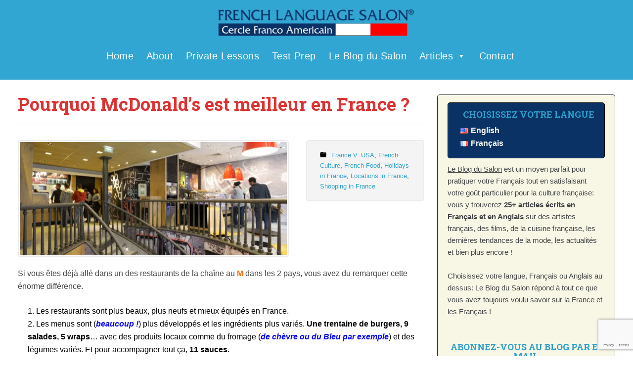

--- FILE ---
content_type: text/html; charset=UTF-8
request_url: https://frenchlanguagesalon.com/france-v-usa/pourquoi-mcdonalds-est-meilleur-en-france/
body_size: 26531
content:
<!DOCTYPE html>
<html lang="fr-FR">
<head>
<meta charset="UTF-8">


<link rel="profile" href="https://gmpg.org/xfn/11">
<link rel="pingback" href="https://frenchlanguagesalon.com/xmlrpc.php">

<!-- Mobile Specific Metas 
================================================== -->	
	  		
	<meta name='viewport' content='width=device-width, initial-scale=1, maximum-scale=1, user-scalable=no' />

<title>Pourquoi McDonald&#8217;s est meilleur en France ? &#8211; French Language Salon</title>
<meta name='robots' content='max-image-preview:large' />
	<style>img:is([sizes="auto" i], [sizes^="auto," i]) { contain-intrinsic-size: 3000px 1500px }</style>
	<link rel='dns-prefetch' href='//secure.gravatar.com' />
<link rel='dns-prefetch' href='//stats.wp.com' />
<link rel='dns-prefetch' href='//fonts.googleapis.com' />
<link rel='dns-prefetch' href='//v0.wordpress.com' />
<link rel='dns-prefetch' href='//jetpack.wordpress.com' />
<link rel='dns-prefetch' href='//s0.wp.com' />
<link rel='dns-prefetch' href='//public-api.wordpress.com' />
<link rel='dns-prefetch' href='//0.gravatar.com' />
<link rel='dns-prefetch' href='//1.gravatar.com' />
<link rel='dns-prefetch' href='//2.gravatar.com' />
<link rel='dns-prefetch' href='//widgets.wp.com' />
<link rel='preconnect' href='//i0.wp.com' />
<link rel='preconnect' href='//c0.wp.com' />
		<!-- This site uses the Google Analytics by MonsterInsights plugin v9.7.0 - Using Analytics tracking - https://www.monsterinsights.com/ -->
							<script src="//www.googletagmanager.com/gtag/js?id=G-16KF4EQF1R"  data-cfasync="false" data-wpfc-render="false" type="text/javascript" async></script>
			<script data-cfasync="false" data-wpfc-render="false" type="text/javascript">
				var mi_version = '9.7.0';
				var mi_track_user = true;
				var mi_no_track_reason = '';
								var MonsterInsightsDefaultLocations = {"page_location":"https:\/\/frenchlanguagesalon.com\/france-v-usa\/pourquoi-mcdonalds-est-meilleur-en-france\/"};
								if ( typeof MonsterInsightsPrivacyGuardFilter === 'function' ) {
					var MonsterInsightsLocations = (typeof MonsterInsightsExcludeQuery === 'object') ? MonsterInsightsPrivacyGuardFilter( MonsterInsightsExcludeQuery ) : MonsterInsightsPrivacyGuardFilter( MonsterInsightsDefaultLocations );
				} else {
					var MonsterInsightsLocations = (typeof MonsterInsightsExcludeQuery === 'object') ? MonsterInsightsExcludeQuery : MonsterInsightsDefaultLocations;
				}

								var disableStrs = [
										'ga-disable-G-16KF4EQF1R',
									];

				/* Function to detect opted out users */
				function __gtagTrackerIsOptedOut() {
					for (var index = 0; index < disableStrs.length; index++) {
						if (document.cookie.indexOf(disableStrs[index] + '=true') > -1) {
							return true;
						}
					}

					return false;
				}

				/* Disable tracking if the opt-out cookie exists. */
				if (__gtagTrackerIsOptedOut()) {
					for (var index = 0; index < disableStrs.length; index++) {
						window[disableStrs[index]] = true;
					}
				}

				/* Opt-out function */
				function __gtagTrackerOptout() {
					for (var index = 0; index < disableStrs.length; index++) {
						document.cookie = disableStrs[index] + '=true; expires=Thu, 31 Dec 2099 23:59:59 UTC; path=/';
						window[disableStrs[index]] = true;
					}
				}

				if ('undefined' === typeof gaOptout) {
					function gaOptout() {
						__gtagTrackerOptout();
					}
				}
								window.dataLayer = window.dataLayer || [];

				window.MonsterInsightsDualTracker = {
					helpers: {},
					trackers: {},
				};
				if (mi_track_user) {
					function __gtagDataLayer() {
						dataLayer.push(arguments);
					}

					function __gtagTracker(type, name, parameters) {
						if (!parameters) {
							parameters = {};
						}

						if (parameters.send_to) {
							__gtagDataLayer.apply(null, arguments);
							return;
						}

						if (type === 'event') {
														parameters.send_to = monsterinsights_frontend.v4_id;
							var hookName = name;
							if (typeof parameters['event_category'] !== 'undefined') {
								hookName = parameters['event_category'] + ':' + name;
							}

							if (typeof MonsterInsightsDualTracker.trackers[hookName] !== 'undefined') {
								MonsterInsightsDualTracker.trackers[hookName](parameters);
							} else {
								__gtagDataLayer('event', name, parameters);
							}
							
						} else {
							__gtagDataLayer.apply(null, arguments);
						}
					}

					__gtagTracker('js', new Date());
					__gtagTracker('set', {
						'developer_id.dZGIzZG': true,
											});
					if ( MonsterInsightsLocations.page_location ) {
						__gtagTracker('set', MonsterInsightsLocations);
					}
										__gtagTracker('config', 'G-16KF4EQF1R', {"forceSSL":"true"} );
										window.gtag = __gtagTracker;										(function () {
						/* https://developers.google.com/analytics/devguides/collection/analyticsjs/ */
						/* ga and __gaTracker compatibility shim. */
						var noopfn = function () {
							return null;
						};
						var newtracker = function () {
							return new Tracker();
						};
						var Tracker = function () {
							return null;
						};
						var p = Tracker.prototype;
						p.get = noopfn;
						p.set = noopfn;
						p.send = function () {
							var args = Array.prototype.slice.call(arguments);
							args.unshift('send');
							__gaTracker.apply(null, args);
						};
						var __gaTracker = function () {
							var len = arguments.length;
							if (len === 0) {
								return;
							}
							var f = arguments[len - 1];
							if (typeof f !== 'object' || f === null || typeof f.hitCallback !== 'function') {
								if ('send' === arguments[0]) {
									var hitConverted, hitObject = false, action;
									if ('event' === arguments[1]) {
										if ('undefined' !== typeof arguments[3]) {
											hitObject = {
												'eventAction': arguments[3],
												'eventCategory': arguments[2],
												'eventLabel': arguments[4],
												'value': arguments[5] ? arguments[5] : 1,
											}
										}
									}
									if ('pageview' === arguments[1]) {
										if ('undefined' !== typeof arguments[2]) {
											hitObject = {
												'eventAction': 'page_view',
												'page_path': arguments[2],
											}
										}
									}
									if (typeof arguments[2] === 'object') {
										hitObject = arguments[2];
									}
									if (typeof arguments[5] === 'object') {
										Object.assign(hitObject, arguments[5]);
									}
									if ('undefined' !== typeof arguments[1].hitType) {
										hitObject = arguments[1];
										if ('pageview' === hitObject.hitType) {
											hitObject.eventAction = 'page_view';
										}
									}
									if (hitObject) {
										action = 'timing' === arguments[1].hitType ? 'timing_complete' : hitObject.eventAction;
										hitConverted = mapArgs(hitObject);
										__gtagTracker('event', action, hitConverted);
									}
								}
								return;
							}

							function mapArgs(args) {
								var arg, hit = {};
								var gaMap = {
									'eventCategory': 'event_category',
									'eventAction': 'event_action',
									'eventLabel': 'event_label',
									'eventValue': 'event_value',
									'nonInteraction': 'non_interaction',
									'timingCategory': 'event_category',
									'timingVar': 'name',
									'timingValue': 'value',
									'timingLabel': 'event_label',
									'page': 'page_path',
									'location': 'page_location',
									'title': 'page_title',
									'referrer' : 'page_referrer',
								};
								for (arg in args) {
																		if (!(!args.hasOwnProperty(arg) || !gaMap.hasOwnProperty(arg))) {
										hit[gaMap[arg]] = args[arg];
									} else {
										hit[arg] = args[arg];
									}
								}
								return hit;
							}

							try {
								f.hitCallback();
							} catch (ex) {
							}
						};
						__gaTracker.create = newtracker;
						__gaTracker.getByName = newtracker;
						__gaTracker.getAll = function () {
							return [];
						};
						__gaTracker.remove = noopfn;
						__gaTracker.loaded = true;
						window['__gaTracker'] = __gaTracker;
					})();
									} else {
										console.log("");
					(function () {
						function __gtagTracker() {
							return null;
						}

						window['__gtagTracker'] = __gtagTracker;
						window['gtag'] = __gtagTracker;
					})();
									}
			</script>
			
							<!-- / Google Analytics by MonsterInsights -->
		<script type="text/javascript">
/* <![CDATA[ */
window._wpemojiSettings = {"baseUrl":"https:\/\/s.w.org\/images\/core\/emoji\/16.0.1\/72x72\/","ext":".png","svgUrl":"https:\/\/s.w.org\/images\/core\/emoji\/16.0.1\/svg\/","svgExt":".svg","source":{"concatemoji":"https:\/\/frenchlanguagesalon.com\/wp-includes\/js\/wp-emoji-release.min.js?ver=db2c8d6b73fde81b9aeb4387b592c581"}};
/*! This file is auto-generated */
!function(s,n){var o,i,e;function c(e){try{var t={supportTests:e,timestamp:(new Date).valueOf()};sessionStorage.setItem(o,JSON.stringify(t))}catch(e){}}function p(e,t,n){e.clearRect(0,0,e.canvas.width,e.canvas.height),e.fillText(t,0,0);var t=new Uint32Array(e.getImageData(0,0,e.canvas.width,e.canvas.height).data),a=(e.clearRect(0,0,e.canvas.width,e.canvas.height),e.fillText(n,0,0),new Uint32Array(e.getImageData(0,0,e.canvas.width,e.canvas.height).data));return t.every(function(e,t){return e===a[t]})}function u(e,t){e.clearRect(0,0,e.canvas.width,e.canvas.height),e.fillText(t,0,0);for(var n=e.getImageData(16,16,1,1),a=0;a<n.data.length;a++)if(0!==n.data[a])return!1;return!0}function f(e,t,n,a){switch(t){case"flag":return n(e,"\ud83c\udff3\ufe0f\u200d\u26a7\ufe0f","\ud83c\udff3\ufe0f\u200b\u26a7\ufe0f")?!1:!n(e,"\ud83c\udde8\ud83c\uddf6","\ud83c\udde8\u200b\ud83c\uddf6")&&!n(e,"\ud83c\udff4\udb40\udc67\udb40\udc62\udb40\udc65\udb40\udc6e\udb40\udc67\udb40\udc7f","\ud83c\udff4\u200b\udb40\udc67\u200b\udb40\udc62\u200b\udb40\udc65\u200b\udb40\udc6e\u200b\udb40\udc67\u200b\udb40\udc7f");case"emoji":return!a(e,"\ud83e\udedf")}return!1}function g(e,t,n,a){var r="undefined"!=typeof WorkerGlobalScope&&self instanceof WorkerGlobalScope?new OffscreenCanvas(300,150):s.createElement("canvas"),o=r.getContext("2d",{willReadFrequently:!0}),i=(o.textBaseline="top",o.font="600 32px Arial",{});return e.forEach(function(e){i[e]=t(o,e,n,a)}),i}function t(e){var t=s.createElement("script");t.src=e,t.defer=!0,s.head.appendChild(t)}"undefined"!=typeof Promise&&(o="wpEmojiSettingsSupports",i=["flag","emoji"],n.supports={everything:!0,everythingExceptFlag:!0},e=new Promise(function(e){s.addEventListener("DOMContentLoaded",e,{once:!0})}),new Promise(function(t){var n=function(){try{var e=JSON.parse(sessionStorage.getItem(o));if("object"==typeof e&&"number"==typeof e.timestamp&&(new Date).valueOf()<e.timestamp+604800&&"object"==typeof e.supportTests)return e.supportTests}catch(e){}return null}();if(!n){if("undefined"!=typeof Worker&&"undefined"!=typeof OffscreenCanvas&&"undefined"!=typeof URL&&URL.createObjectURL&&"undefined"!=typeof Blob)try{var e="postMessage("+g.toString()+"("+[JSON.stringify(i),f.toString(),p.toString(),u.toString()].join(",")+"));",a=new Blob([e],{type:"text/javascript"}),r=new Worker(URL.createObjectURL(a),{name:"wpTestEmojiSupports"});return void(r.onmessage=function(e){c(n=e.data),r.terminate(),t(n)})}catch(e){}c(n=g(i,f,p,u))}t(n)}).then(function(e){for(var t in e)n.supports[t]=e[t],n.supports.everything=n.supports.everything&&n.supports[t],"flag"!==t&&(n.supports.everythingExceptFlag=n.supports.everythingExceptFlag&&n.supports[t]);n.supports.everythingExceptFlag=n.supports.everythingExceptFlag&&!n.supports.flag,n.DOMReady=!1,n.readyCallback=function(){n.DOMReady=!0}}).then(function(){return e}).then(function(){var e;n.supports.everything||(n.readyCallback(),(e=n.source||{}).concatemoji?t(e.concatemoji):e.wpemoji&&e.twemoji&&(t(e.twemoji),t(e.wpemoji)))}))}((window,document),window._wpemojiSettings);
/* ]]> */
</script>
<link rel='stylesheet' id='jetpack_related-posts-css' href='https://c0.wp.com/p/jetpack/14.9.1/modules/related-posts/related-posts.css' type='text/css' media='all' />
<style id='wp-emoji-styles-inline-css' type='text/css'>

	img.wp-smiley, img.emoji {
		display: inline !important;
		border: none !important;
		box-shadow: none !important;
		height: 1em !important;
		width: 1em !important;
		margin: 0 0.07em !important;
		vertical-align: -0.1em !important;
		background: none !important;
		padding: 0 !important;
	}
</style>
<link rel='stylesheet' id='mediaelement-css' href='https://c0.wp.com/c/6.8.3/wp-includes/js/mediaelement/mediaelementplayer-legacy.min.css' type='text/css' media='all' />
<link rel='stylesheet' id='wp-mediaelement-css' href='https://c0.wp.com/c/6.8.3/wp-includes/js/mediaelement/wp-mediaelement.min.css' type='text/css' media='all' />
<style id='jetpack-sharing-buttons-style-inline-css' type='text/css'>
.jetpack-sharing-buttons__services-list{display:flex;flex-direction:row;flex-wrap:wrap;gap:0;list-style-type:none;margin:5px;padding:0}.jetpack-sharing-buttons__services-list.has-small-icon-size{font-size:12px}.jetpack-sharing-buttons__services-list.has-normal-icon-size{font-size:16px}.jetpack-sharing-buttons__services-list.has-large-icon-size{font-size:24px}.jetpack-sharing-buttons__services-list.has-huge-icon-size{font-size:36px}@media print{.jetpack-sharing-buttons__services-list{display:none!important}}.editor-styles-wrapper .wp-block-jetpack-sharing-buttons{gap:0;padding-inline-start:0}ul.jetpack-sharing-buttons__services-list.has-background{padding:1.25em 2.375em}
</style>
<link rel='stylesheet' id='ajaxy-sf-common-css' href='https://frenchlanguagesalon.com/wp-content/plugins/ajaxy-search-form_old/themes/common.css?ver=db2c8d6b73fde81b9aeb4387b592c581' type='text/css' media='all' />
<link rel='stylesheet' id='ajaxy-sf-selective-css' href='https://frenchlanguagesalon.com/wp-content/plugins/ajaxy-search-form_old/themes/selective.css?ver=db2c8d6b73fde81b9aeb4387b592c581' type='text/css' media='all' />
<link rel='stylesheet' id='ajaxy-sf-theme-css' href='https://frenchlanguagesalon.com/wp-content/plugins/ajaxy-search-form_old/themes/default/style.css?ver=db2c8d6b73fde81b9aeb4387b592c581' type='text/css' media='all' />
<link rel='stylesheet' id='contact-form-7-css' href='https://frenchlanguagesalon.com/wp-content/plugins/contact-form-7/includes/css/styles.css?ver=6.1.1' type='text/css' media='all' />
<style id='responsive-menu-inline-css' type='text/css'>
/** This file is major component of this plugin so please don't try to edit here. */
#rmp_menu_trigger-10403 {
  width: 35px;
  height: 34px;
  position: fixed;
  top: 8px;
  border-radius: 5px;
  display: none;
  text-decoration: none;
  left: 1%;
  background: #777777;
  transition: transform 0.5s, background-color 0.5s;
}
#rmp_menu_trigger-10403:hover, #rmp_menu_trigger-10403:focus {
  background: #afafaf;
  text-decoration: unset;
}
#rmp_menu_trigger-10403.is-active {
  background: #000000;
}
#rmp_menu_trigger-10403 .rmp-trigger-box {
  width: 23px;
  color: #ffffff;
}
#rmp_menu_trigger-10403 .rmp-trigger-icon-active, #rmp_menu_trigger-10403 .rmp-trigger-text-open {
  display: none;
}
#rmp_menu_trigger-10403.is-active .rmp-trigger-icon-active, #rmp_menu_trigger-10403.is-active .rmp-trigger-text-open {
  display: inline;
}
#rmp_menu_trigger-10403.is-active .rmp-trigger-icon-inactive, #rmp_menu_trigger-10403.is-active .rmp-trigger-text {
  display: none;
}
#rmp_menu_trigger-10403 .rmp-trigger-label {
  color: #ffffff;
  pointer-events: none;
  line-height: 13px;
  font-family: inherit;
  font-size: 14px;
  display: inline;
  text-transform: inherit;
}
#rmp_menu_trigger-10403 .rmp-trigger-label.rmp-trigger-label-top {
  display: block;
  margin-bottom: 12px;
}
#rmp_menu_trigger-10403 .rmp-trigger-label.rmp-trigger-label-bottom {
  display: block;
  margin-top: 12px;
}
#rmp_menu_trigger-10403 .responsive-menu-pro-inner {
  display: block;
}
#rmp_menu_trigger-10403 .rmp-trigger-icon-inactive .rmp-font-icon {
  color: #e2e2e2;
}
#rmp_menu_trigger-10403 .responsive-menu-pro-inner, #rmp_menu_trigger-10403 .responsive-menu-pro-inner::before, #rmp_menu_trigger-10403 .responsive-menu-pro-inner::after {
  width: 23px;
  height: 3px;
  background-color: #e2e2e2;
  border-radius: 4px;
  position: absolute;
}
#rmp_menu_trigger-10403 .rmp-trigger-icon-active .rmp-font-icon {
  color: #ffffff;
}
#rmp_menu_trigger-10403.is-active .responsive-menu-pro-inner, #rmp_menu_trigger-10403.is-active .responsive-menu-pro-inner::before, #rmp_menu_trigger-10403.is-active .responsive-menu-pro-inner::after {
  background-color: #ffffff;
}
#rmp_menu_trigger-10403:hover .rmp-trigger-icon-inactive .rmp-font-icon {
  color: #ffffff;
}
#rmp_menu_trigger-10403:not(.is-active):hover .responsive-menu-pro-inner, #rmp_menu_trigger-10403:not(.is-active):hover .responsive-menu-pro-inner::before, #rmp_menu_trigger-10403:not(.is-active):hover .responsive-menu-pro-inner::after {
  background-color: #ffffff;
}
#rmp_menu_trigger-10403 .responsive-menu-pro-inner::before {
  top: 10px;
}
#rmp_menu_trigger-10403 .responsive-menu-pro-inner::after {
  bottom: 10px;
}
#rmp_menu_trigger-10403.is-active .responsive-menu-pro-inner::after {
  bottom: 0;
}
/* Hamburger menu styling */
@media screen and (max-width: 767px) {
  /** Menu Title Style */
  /** Menu Additional Content Style */
  #rmp_menu_trigger-10403 {
    display: block;
  }
  #rmp-container-10403 {
    position: fixed;
    top: 0;
    margin: 0;
    transition: transform 0.5s;
    overflow: auto;
    display: block;
    width: 55%;
    background-color: #212121;
    background-image: url("");
    height: 100%;
    left: 0;
    padding-top: 0px;
    padding-left: 0px;
    padding-bottom: 0px;
    padding-right: 0px;
  }
  #rmp-menu-wrap-10403 {
    padding-top: 0px;
    padding-left: 0px;
    padding-bottom: 0px;
    padding-right: 0px;
    background-color: #43494c;
  }
  #rmp-menu-wrap-10403 .rmp-menu, #rmp-menu-wrap-10403 .rmp-submenu {
    width: 100%;
    box-sizing: border-box;
    margin: 0;
    padding: 0;
  }
  #rmp-menu-wrap-10403 .rmp-submenu-depth-1 .rmp-menu-item-link {
    padding-left: 10%;
  }
  #rmp-menu-wrap-10403 .rmp-submenu-depth-2 .rmp-menu-item-link {
    padding-left: 15%;
  }
  #rmp-menu-wrap-10403 .rmp-submenu-depth-3 .rmp-menu-item-link {
    padding-left: 20%;
  }
  #rmp-menu-wrap-10403 .rmp-submenu-depth-4 .rmp-menu-item-link {
    padding-left: 25%;
  }
  #rmp-menu-wrap-10403 .rmp-submenu.rmp-submenu-open {
    display: block;
  }
  #rmp-menu-wrap-10403 .rmp-menu-item {
    width: 100%;
    list-style: none;
    margin: 0;
  }
  #rmp-menu-wrap-10403 .rmp-menu-item-link {
    height: 40px;
    line-height: 40px;
    font-size: 13px;
    border-bottom: 1px solid #3c3c3c;
    font-family: inherit;
    color: #ffffff;
    text-align: left;
    background-color: #43494c;
    font-weight: normal;
    letter-spacing: 0px;
    display: block;
    box-sizing: border-box;
    width: 100%;
    text-decoration: none;
    position: relative;
    overflow: hidden;
    transition: background-color 0.5s, border-color 0.5s, 0.5s;
    padding: 0 5%;
    padding-right: 50px;
  }
  #rmp-menu-wrap-10403 .rmp-menu-item-link:after, #rmp-menu-wrap-10403 .rmp-menu-item-link:before {
    display: none;
  }
  #rmp-menu-wrap-10403 .rmp-menu-item-link:hover, #rmp-menu-wrap-10403 .rmp-menu-item-link:focus {
    color: #ffffff;
    border-color: #3c3c3c;
    background-color: #35393c;
  }
  #rmp-menu-wrap-10403 .rmp-menu-item-link:focus {
    outline: none;
    border-color: unset;
    box-shadow: unset;
  }
  #rmp-menu-wrap-10403 .rmp-menu-item-link .rmp-font-icon {
    height: 40px;
    line-height: 40px;
    margin-right: 10px;
    font-size: 13px;
  }
  #rmp-menu-wrap-10403 .rmp-menu-current-item .rmp-menu-item-link {
    color: #ffffff;
    border-color: #212121;
    background-color: #35393c;
  }
  #rmp-menu-wrap-10403 .rmp-menu-current-item .rmp-menu-item-link:hover, #rmp-menu-wrap-10403 .rmp-menu-current-item .rmp-menu-item-link:focus {
    color: #ffffff;
    border-color: #3f3f3f;
    background-color: #454851;
  }
  #rmp-menu-wrap-10403 .rmp-menu-subarrow {
    position: absolute;
    top: 0;
    bottom: 0;
    text-align: center;
    overflow: hidden;
    background-size: cover;
    overflow: hidden;
    right: 0;
    border-left-style: solid;
    border-left-color: #3c3c3c;
    border-left-width: 1px;
    height: 40px;
    width: 40px;
    color: #ffffff;
    background-color: #43494c;
  }
  #rmp-menu-wrap-10403 .rmp-menu-subarrow svg {
    fill: #ffffff;
  }
  #rmp-menu-wrap-10403 .rmp-menu-subarrow:hover {
    color: #ffffff;
    border-color: #afafaf;
    background-color: #35393c;
  }
  #rmp-menu-wrap-10403 .rmp-menu-subarrow:hover svg {
    fill: #ffffff;
  }
  #rmp-menu-wrap-10403 .rmp-menu-subarrow .rmp-font-icon {
    margin-right: unset;
  }
  #rmp-menu-wrap-10403 .rmp-menu-subarrow * {
    vertical-align: middle;
    line-height: 40px;
  }
  #rmp-menu-wrap-10403 .rmp-menu-subarrow-active {
    display: block;
    background-size: cover;
    color: #ffffff;
    border-color: #212121;
    background-color: #212121;
  }
  #rmp-menu-wrap-10403 .rmp-menu-subarrow-active svg {
    fill: #ffffff;
  }
  #rmp-menu-wrap-10403 .rmp-menu-subarrow-active:hover {
    color: #ffffff;
    border-color: #3f3f3f;
    background-color: #3f3f3f;
  }
  #rmp-menu-wrap-10403 .rmp-menu-subarrow-active:hover svg {
    fill: #ffffff;
  }
  #rmp-menu-wrap-10403 .rmp-submenu {
    display: none;
  }
  #rmp-menu-wrap-10403 .rmp-submenu .rmp-menu-item-link {
    height: 40px;
    line-height: 40px;
    letter-spacing: 0px;
    font-size: 13px;
    border-bottom: 1px solid #212121;
    font-family: inherit;
    font-weight: normal;
    color: #ffffff;
    text-align: left;
    background-color: #212121;
  }
  #rmp-menu-wrap-10403 .rmp-submenu .rmp-menu-item-link:hover, #rmp-menu-wrap-10403 .rmp-submenu .rmp-menu-item-link:focus {
    color: #ffffff;
    border-color: #212121;
    background-color: #3f3f3f;
  }
  #rmp-menu-wrap-10403 .rmp-submenu .rmp-menu-current-item .rmp-menu-item-link {
    color: #ffffff;
    border-color: #212121;
    background-color: #212121;
  }
  #rmp-menu-wrap-10403 .rmp-submenu .rmp-menu-current-item .rmp-menu-item-link:hover, #rmp-menu-wrap-10403 .rmp-submenu .rmp-menu-current-item .rmp-menu-item-link:focus {
    color: #ffffff;
    border-color: #3f3f3f;
    background-color: #3f3f3f;
  }
  #rmp-menu-wrap-10403 .rmp-submenu .rmp-menu-subarrow {
    right: 0;
    border-right: unset;
    border-left-style: solid;
    border-left-color: #212121;
    border-left-width: 1px;
    height: 39px;
    line-height: 39px;
    width: 40px;
    color: #ffffff;
    background-color: #212121;
  }
  #rmp-menu-wrap-10403 .rmp-submenu .rmp-menu-subarrow:hover {
    color: #ffffff;
    border-color: #3f3f3f;
    background-color: #3f3f3f;
  }
  #rmp-menu-wrap-10403 .rmp-submenu .rmp-menu-subarrow-active {
    color: #ffffff;
    border-color: #212121;
    background-color: #212121;
  }
  #rmp-menu-wrap-10403 .rmp-submenu .rmp-menu-subarrow-active:hover {
    color: #ffffff;
    border-color: #3f3f3f;
    background-color: #3f3f3f;
  }
  #rmp-menu-wrap-10403 .rmp-menu-item-description {
    margin: 0;
    padding: 5px 5%;
    opacity: 0.8;
    color: #ffffff;
  }
  #rmp-search-box-10403 {
    display: block;
    padding-top: 0px;
    padding-left: 5%;
    padding-bottom: 0px;
    padding-right: 5%;
  }
  #rmp-search-box-10403 .rmp-search-form {
    margin: 0;
  }
  #rmp-search-box-10403 .rmp-search-box {
    background: #ffffff;
    border: 1px solid #dadada;
    color: #333333;
    width: 100%;
    padding: 0 5%;
    border-radius: 30px;
    height: 45px;
    -webkit-appearance: none;
  }
  #rmp-search-box-10403 .rmp-search-box::placeholder {
    color: #c7c7cd;
  }
  #rmp-search-box-10403 .rmp-search-box:focus {
    background-color: #ffffff;
    outline: 2px solid #dadada;
    color: #333333;
  }
  #rmp-menu-title-10403 {
    background-color: #43494c;
    color: #ffffff;
    text-align: left;
    font-size: 15px;
    padding-top: 10%;
    padding-left: 5%;
    padding-bottom: 0%;
    padding-right: 5%;
    font-weight: 400;
    transition: background-color 0.5s, border-color 0.5s, color 0.5s;
  }
  #rmp-menu-title-10403:hover {
    background-color: #35393c;
    color: #ffffff;
  }
  #rmp-menu-title-10403 > .rmp-menu-title-link {
    color: #ffffff;
    width: 100%;
    background-color: unset;
    text-decoration: none;
  }
  #rmp-menu-title-10403 > .rmp-menu-title-link:hover {
    color: #ffffff;
  }
  #rmp-menu-title-10403 .rmp-font-icon {
    font-size: 15px;
  }
  #rmp-menu-additional-content-10403 {
    padding-top: 0px;
    padding-left: 5%;
    padding-bottom: 0px;
    padding-right: 5%;
    color: #ffffff;
    text-align: center;
    font-size: 16px;
  }
}
/**
This file contents common styling of menus.
*/
.rmp-container {
  display: none;
  visibility: visible;
  padding: 0px 0px 0px 0px;
  z-index: 99998;
  transition: all 0.3s;
  /** Scrolling bar in menu setting box **/
}
.rmp-container.rmp-fade-top, .rmp-container.rmp-fade-left, .rmp-container.rmp-fade-right, .rmp-container.rmp-fade-bottom {
  display: none;
}
.rmp-container.rmp-slide-left, .rmp-container.rmp-push-left {
  transform: translateX(-100%);
  -ms-transform: translateX(-100%);
  -webkit-transform: translateX(-100%);
  -moz-transform: translateX(-100%);
}
.rmp-container.rmp-slide-left.rmp-menu-open, .rmp-container.rmp-push-left.rmp-menu-open {
  transform: translateX(0);
  -ms-transform: translateX(0);
  -webkit-transform: translateX(0);
  -moz-transform: translateX(0);
}
.rmp-container.rmp-slide-right, .rmp-container.rmp-push-right {
  transform: translateX(100%);
  -ms-transform: translateX(100%);
  -webkit-transform: translateX(100%);
  -moz-transform: translateX(100%);
}
.rmp-container.rmp-slide-right.rmp-menu-open, .rmp-container.rmp-push-right.rmp-menu-open {
  transform: translateX(0);
  -ms-transform: translateX(0);
  -webkit-transform: translateX(0);
  -moz-transform: translateX(0);
}
.rmp-container.rmp-slide-top, .rmp-container.rmp-push-top {
  transform: translateY(-100%);
  -ms-transform: translateY(-100%);
  -webkit-transform: translateY(-100%);
  -moz-transform: translateY(-100%);
}
.rmp-container.rmp-slide-top.rmp-menu-open, .rmp-container.rmp-push-top.rmp-menu-open {
  transform: translateY(0);
  -ms-transform: translateY(0);
  -webkit-transform: translateY(0);
  -moz-transform: translateY(0);
}
.rmp-container.rmp-slide-bottom, .rmp-container.rmp-push-bottom {
  transform: translateY(100%);
  -ms-transform: translateY(100%);
  -webkit-transform: translateY(100%);
  -moz-transform: translateY(100%);
}
.rmp-container.rmp-slide-bottom.rmp-menu-open, .rmp-container.rmp-push-bottom.rmp-menu-open {
  transform: translateX(0);
  -ms-transform: translateX(0);
  -webkit-transform: translateX(0);
  -moz-transform: translateX(0);
}
.rmp-container::-webkit-scrollbar {
  width: 0px;
}
.rmp-container ::-webkit-scrollbar-track {
  box-shadow: inset 0 0 5px transparent;
}
.rmp-container ::-webkit-scrollbar-thumb {
  background: transparent;
}
.rmp-container ::-webkit-scrollbar-thumb:hover {
  background: transparent;
}
.rmp-container .rmp-menu-wrap .rmp-menu {
  transition: none;
  border-radius: 0;
  box-shadow: none;
  background: none;
  border: 0;
  bottom: auto;
  box-sizing: border-box;
  clip: auto;
  color: #666;
  display: block;
  float: none;
  font-family: inherit;
  font-size: 14px;
  height: auto;
  left: auto;
  line-height: 1.7;
  list-style-type: none;
  margin: 0;
  min-height: auto;
  max-height: none;
  opacity: 1;
  outline: none;
  overflow: visible;
  padding: 0;
  position: relative;
  pointer-events: auto;
  right: auto;
  text-align: left;
  text-decoration: none;
  text-indent: 0;
  text-transform: none;
  transform: none;
  top: auto;
  visibility: inherit;
  width: auto;
  word-wrap: break-word;
  white-space: normal;
}
.rmp-container .rmp-menu-additional-content {
  display: block;
  word-break: break-word;
}
.rmp-container .rmp-menu-title {
  display: flex;
  flex-direction: column;
}
.rmp-container .rmp-menu-title .rmp-menu-title-image {
  max-width: 100%;
  margin-bottom: 15px;
  display: block;
  margin: auto;
  margin-bottom: 15px;
}
button.rmp_menu_trigger {
  z-index: 999999;
  overflow: hidden;
  outline: none;
  border: 0;
  display: none;
  margin: 0;
  transition: transform 0.5s, background-color 0.5s;
  padding: 0;
}
button.rmp_menu_trigger .responsive-menu-pro-inner::before, button.rmp_menu_trigger .responsive-menu-pro-inner::after {
  content: "";
  display: block;
}
button.rmp_menu_trigger .responsive-menu-pro-inner::before {
  top: 10px;
}
button.rmp_menu_trigger .responsive-menu-pro-inner::after {
  bottom: 10px;
}
button.rmp_menu_trigger .rmp-trigger-box {
  width: 40px;
  display: inline-block;
  position: relative;
  pointer-events: none;
  vertical-align: super;
}
.admin-bar .rmp-container, .admin-bar .rmp_menu_trigger {
  margin-top: 32px !important;
}
@media screen and (max-width: 782px) {
  .admin-bar .rmp-container, .admin-bar .rmp_menu_trigger {
    margin-top: 46px !important;
  }
}
/*  Menu Trigger Boring Animation */
.rmp-menu-trigger-boring .responsive-menu-pro-inner {
  transition-property: none;
}
.rmp-menu-trigger-boring .responsive-menu-pro-inner::after, .rmp-menu-trigger-boring .responsive-menu-pro-inner::before {
  transition-property: none;
}
.rmp-menu-trigger-boring.is-active .responsive-menu-pro-inner {
  transform: rotate(45deg);
}
.rmp-menu-trigger-boring.is-active .responsive-menu-pro-inner:before {
  top: 0;
  opacity: 0;
}
.rmp-menu-trigger-boring.is-active .responsive-menu-pro-inner:after {
  bottom: 0;
  transform: rotate(-90deg);
}

</style>
<link rel='stylesheet' id='dashicons-css' href='https://c0.wp.com/c/6.8.3/wp-includes/css/dashicons.min.css' type='text/css' media='all' />
<link rel='stylesheet' id='megamenu-css' href='https://frenchlanguagesalon.com/wp-content/uploads/maxmegamenu/style_fr_fr.css?ver=233e72' type='text/css' media='all' />
<link rel='stylesheet' id='mythology-style-css' href='https://frenchlanguagesalon.com/wp-content/themes/polytechnic-child/style.css?ver=db2c8d6b73fde81b9aeb4387b592c581' type='text/css' media='all' />
<link rel='stylesheet' id='foundation-css' href='https://frenchlanguagesalon.com/wp-content/themes/polytechnic/mythology-core/core-assets/stylesheets/core-1-foundation.css?ver=db2c8d6b73fde81b9aeb4387b592c581' type='text/css' media='all' />
<link rel='stylesheet' id='skeleton-css' href='https://frenchlanguagesalon.com/wp-content/themes/polytechnic/mythology-core/core-assets/stylesheets/core-2-skeleton.css?ver=db2c8d6b73fde81b9aeb4387b592c581' type='text/css' media='all' />
<link rel='stylesheet' id='structure-css' href='https://frenchlanguagesalon.com/wp-content/themes/polytechnic/mythology-core/core-assets/stylesheets/core-3-structure.css?ver=db2c8d6b73fde81b9aeb4387b592c581' type='text/css' media='all' />
<link rel='stylesheet' id='superfish-css' href='https://frenchlanguagesalon.com/wp-content/themes/polytechnic/mythology-core/core-assets/stylesheets/core-4-superfish.css?ver=db2c8d6b73fde81b9aeb4387b592c581' type='text/css' media='all' />
<link rel='stylesheet' id='ajaxy-css' href='https://frenchlanguagesalon.com/wp-content/themes/polytechnic/mythology-core/core-assets/stylesheets/core-5-ajaxy.css?ver=db2c8d6b73fde81b9aeb4387b592c581' type='text/css' media='all' />
<link rel='stylesheet' id='comments-css' href='https://frenchlanguagesalon.com/wp-content/themes/polytechnic/mythology-core/core-assets/stylesheets/core-6-comments.css?ver=db2c8d6b73fde81b9aeb4387b592c581' type='text/css' media='all' />
<link rel='stylesheet' id='plugins-css' href='https://frenchlanguagesalon.com/wp-content/themes/polytechnic/mythology-core/core-assets/stylesheets/core-7-plugins.css?ver=db2c8d6b73fde81b9aeb4387b592c581' type='text/css' media='all' />
<link rel='stylesheet' id='media-queries-css' href='https://frenchlanguagesalon.com/wp-content/themes/polytechnic/mythology-core/core-assets/stylesheets/core-8-media-queries.css?ver=db2c8d6b73fde81b9aeb4387b592c581' type='text/css' media='all' />
<link rel='stylesheet' id='theme-structure-css' href='https://frenchlanguagesalon.com/wp-content/themes/polytechnic/theme-core/theme-assets/stylesheets/theme-1-structure.css?ver=db2c8d6b73fde81b9aeb4387b592c581' type='text/css' media='all' />
<link rel='stylesheet' id='mobile-menu-css' href='https://frenchlanguagesalon.com/wp-content/themes/polytechnic/theme-core/theme-assets/stylesheets/theme-2-mobile-menu.css?ver=db2c8d6b73fde81b9aeb4387b592c581' type='text/css' media='all' />
<link rel='stylesheet' id='theme-typography-css' href='https://frenchlanguagesalon.com/wp-content/themes/polytechnic/theme-core/theme-assets/stylesheets/theme-3-typography.css?ver=db2c8d6b73fde81b9aeb4387b592c581' type='text/css' media='all' />
<link rel='stylesheet' id='theme-plugins-css' href='https://frenchlanguagesalon.com/wp-content/themes/polytechnic/theme-core/theme-assets/stylesheets/theme-4-plugins.css?ver=db2c8d6b73fde81b9aeb4387b592c581' type='text/css' media='all' />
<link rel='stylesheet' id='theme-media-queries-css' href='https://frenchlanguagesalon.com/wp-content/themes/polytechnic/theme-core/theme-assets/stylesheets/theme-5-media-queries.css?ver=db2c8d6b73fde81b9aeb4387b592c581' type='text/css' media='all' />
<link rel='stylesheet' id='theme-colors-css' href='https://frenchlanguagesalon.com/wp-content/themes/polytechnic/theme-core/theme-assets/stylesheets/theme-6-colors.css?ver=db2c8d6b73fde81b9aeb4387b592c581' type='text/css' media='all' />
<link rel='stylesheet' id='Theme-Custom-css' href='https://frenchlanguagesalon.com/wp-content/themes/polytechnic/theme-core/theme-assets/stylesheets/theme-7-custom.css?ver=db2c8d6b73fde81b9aeb4387b592c581' type='text/css' media='all' />
<link rel='stylesheet' id='Theme-Hover-css' href='https://frenchlanguagesalon.com/wp-content/themes/polytechnic/theme-core/theme-assets/stylesheets/theme-8-hover.css?ver=db2c8d6b73fde81b9aeb4387b592c581' type='text/css' media='all' />
<link rel='stylesheet' id='Theme-Scroll-Dropdown-css' href='https://frenchlanguagesalon.com/wp-content/themes/polytechnic/theme-core/theme-assets/stylesheets/theme-9-scroll-dropdown.css?ver=db2c8d6b73fde81b9aeb4387b592c581' type='text/css' media='all' />
<link rel='stylesheet' id='Theme-Font-Roboto-Slab-css' href='https://fonts.googleapis.com/css?family=Roboto+Slab%3A100%2C300%2C400%2C700&#038;ver=6.8.3' type='text/css' media='all' />
<link rel='stylesheet' id='Theme-Font-Raleway-css' href='https://fonts.googleapis.com/css?family=Raleway%3A400%2C700%2C800&#038;ver=6.8.3' type='text/css' media='all' />
<link rel='stylesheet' id='prettyPhoto-css' href='https://frenchlanguagesalon.com/wp-content/themes/polytechnic/theme-core/theme-assets/javascripts/prettyPhoto/css/prettyPhoto.css' type='text/css' media='' />
<link rel='stylesheet' id='jetpack-subscriptions-css' href='https://c0.wp.com/p/jetpack/14.9.1/_inc/build/subscriptions/subscriptions.min.css' type='text/css' media='all' />
<link rel='stylesheet' id='open-sans-css' href='https://fonts.googleapis.com/css?family=Open+Sans%3A300italic%2C400italic%2C600italic%2C300%2C400%2C600&#038;subset=latin%2Clatin-ext&#038;display=fallback&#038;ver=6.8.3' type='text/css' media='all' />
<link rel='stylesheet' id='jetpack_likes-css' href='https://c0.wp.com/p/jetpack/14.9.1/modules/likes/style.css' type='text/css' media='all' />
<link rel='stylesheet' id='sharedaddy-css' href='https://c0.wp.com/p/jetpack/14.9.1/modules/sharedaddy/sharing.css' type='text/css' media='all' />
<link rel='stylesheet' id='social-logos-css' href='https://c0.wp.com/p/jetpack/14.9.1/_inc/social-logos/social-logos.min.css' type='text/css' media='all' />
<script type="text/javascript" id="jetpack_related-posts-js-extra">
/* <![CDATA[ */
var related_posts_js_options = {"post_heading":"h4"};
/* ]]> */
</script>
<script type="text/javascript" src="https://c0.wp.com/p/jetpack/14.9.1/_inc/build/related-posts/related-posts.min.js" id="jetpack_related-posts-js"></script>
<script type="text/javascript" src="https://frenchlanguagesalon.com/wp-content/plugins/google-analytics-for-wordpress/assets/js/frontend-gtag.min.js?ver=9.7.0" id="monsterinsights-frontend-script-js" async="async" data-wp-strategy="async"></script>
<script data-cfasync="false" data-wpfc-render="false" type="text/javascript" id='monsterinsights-frontend-script-js-extra'>/* <![CDATA[ */
var monsterinsights_frontend = {"js_events_tracking":"true","download_extensions":"doc,pdf,ppt,zip,xls,docx,pptx,xlsx","inbound_paths":"[]","home_url":"https:\/\/frenchlanguagesalon.com","hash_tracking":"false","v4_id":"G-16KF4EQF1R"};/* ]]> */
</script>
<script type="text/javascript" src="https://c0.wp.com/c/6.8.3/wp-includes/js/jquery/jquery.min.js" id="jquery-core-js"></script>
<script type="text/javascript" src="https://c0.wp.com/c/6.8.3/wp-includes/js/jquery/jquery-migrate.min.js" id="jquery-migrate-js"></script>
<script type="text/javascript" id="rmp_menu_scripts-js-extra">
/* <![CDATA[ */
var rmp_menu = {"ajaxURL":"https:\/\/frenchlanguagesalon.com\/wp-admin\/admin-ajax.php","wp_nonce":"d7e9e469ae","menu":[{"menu_theme":null,"theme_type":"default","theme_location_menu":"","submenu_submenu_arrow_width":"40","submenu_submenu_arrow_width_unit":"px","submenu_submenu_arrow_height":"39","submenu_submenu_arrow_height_unit":"px","submenu_arrow_position":"right","submenu_sub_arrow_background_colour":"#212121","submenu_sub_arrow_background_hover_colour":"#3f3f3f","submenu_sub_arrow_background_colour_active":"#212121","submenu_sub_arrow_background_hover_colour_active":"#3f3f3f","submenu_sub_arrow_border_width":"1","submenu_sub_arrow_border_width_unit":"px","submenu_sub_arrow_border_colour":"#212121","submenu_sub_arrow_border_hover_colour":"#3f3f3f","submenu_sub_arrow_border_colour_active":"#212121","submenu_sub_arrow_border_hover_colour_active":"#3f3f3f","submenu_sub_arrow_shape_colour":"#ffffff","submenu_sub_arrow_shape_hover_colour":"#ffffff","submenu_sub_arrow_shape_colour_active":"#ffffff","submenu_sub_arrow_shape_hover_colour_active":"#ffffff","use_header_bar":"off","header_bar_items_order":"{\"logo\":\"on\",\"title\":\"on\",\"search\":\"on\",\"html content\":\"on\"}","header_bar_title":"","header_bar_html_content":"","header_bar_logo":"","header_bar_logo_link":"","header_bar_logo_width":"","header_bar_logo_width_unit":"%","header_bar_logo_height":"","header_bar_logo_height_unit":"px","header_bar_height":"80","header_bar_height_unit":"px","header_bar_padding":{"top":"0px","right":"5%","bottom":"0px","left":"5%"},"header_bar_font":"","header_bar_font_size":"14","header_bar_font_size_unit":"px","header_bar_text_color":"#ffffff","header_bar_background_color":"#ffffff","header_bar_breakpoint":"800","header_bar_position_type":"fixed","header_bar_adjust_page":null,"header_bar_scroll_enable":"off","header_bar_scroll_background_color":"#36bdf6","mobile_breakpoint":"600","tablet_breakpoint":"767","transition_speed":"0.5","sub_menu_speed":"0.2","show_menu_on_page_load":"","menu_disable_scrolling":"off","menu_overlay":"off","menu_overlay_colour":"rgba(0, 0, 0, 0.7)","desktop_menu_width":"","desktop_menu_width_unit":"%","desktop_menu_positioning":"fixed","desktop_menu_side":"","desktop_menu_to_hide":"","use_current_theme_location":"off","mega_menu":{"225":"off","227":"off","229":"off","228":"off","226":"off"},"desktop_submenu_open_animation":"","desktop_submenu_open_animation_speed":"0ms","desktop_submenu_open_on_click":"","desktop_menu_hide_and_show":"","menu_name":"Default Menu","menu_to_use":"primary-menu","different_menu_for_mobile":"off","menu_to_use_in_mobile":"main-menu","use_mobile_menu":"on","use_tablet_menu":"on","use_desktop_menu":"","menu_display_on":"all-pages","menu_to_hide":"","submenu_descriptions_on":"","custom_walker":"","menu_background_colour":"#43494c","menu_depth":"5","smooth_scroll_on":"off","smooth_scroll_speed":"500","menu_font_icons":[],"menu_links_height":"40","menu_links_height_unit":"px","menu_links_line_height":"40","menu_links_line_height_unit":"px","menu_depth_0":"5","menu_depth_0_unit":"%","menu_font_size":"13","menu_font_size_unit":"px","menu_font":"","menu_font_weight":"normal","menu_text_alignment":"left","menu_text_letter_spacing":"","menu_word_wrap":"off","menu_link_colour":"#ffffff","menu_link_hover_colour":"#ffffff","menu_current_link_colour":"#ffffff","menu_current_link_hover_colour":"#ffffff","menu_item_background_colour":"#43494c","menu_item_background_hover_colour":"#35393c","menu_current_item_background_colour":"#35393c","menu_current_item_background_hover_colour":"#454851","menu_border_width":"1","menu_border_width_unit":"px","menu_item_border_colour":"#3c3c3c","menu_item_border_colour_hover":"#3c3c3c","menu_current_item_border_colour":"#212121","menu_current_item_border_hover_colour":"#3f3f3f","submenu_links_height":"40","submenu_links_height_unit":"px","submenu_links_line_height":"40","submenu_links_line_height_unit":"px","menu_depth_side":"left","menu_depth_1":"10","menu_depth_1_unit":"%","menu_depth_2":"15","menu_depth_2_unit":"%","menu_depth_3":"20","menu_depth_3_unit":"%","menu_depth_4":"25","menu_depth_4_unit":"%","submenu_item_background_colour":"#212121","submenu_item_background_hover_colour":"#3f3f3f","submenu_current_item_background_colour":"#212121","submenu_current_item_background_hover_colour":"#3f3f3f","submenu_border_width":"1","submenu_border_width_unit":"px","submenu_item_border_colour":"#212121","submenu_item_border_colour_hover":"#212121","submenu_current_item_border_colour":"#212121","submenu_current_item_border_hover_colour":"#3f3f3f","submenu_font_size":"13","submenu_font_size_unit":"px","submenu_font":"","submenu_font_weight":"normal","submenu_text_letter_spacing":"","submenu_text_alignment":"left","submenu_link_colour":"#ffffff","submenu_link_hover_colour":"#ffffff","submenu_current_link_colour":"#ffffff","submenu_current_link_hover_colour":"#ffffff","inactive_arrow_shape":"\u25bc","active_arrow_shape":"\u25b2","inactive_arrow_font_icon":"","active_arrow_font_icon":"","inactive_arrow_image":"","active_arrow_image":"","submenu_arrow_width":"40","submenu_arrow_width_unit":"px","submenu_arrow_height":"40","submenu_arrow_height_unit":"px","arrow_position":"right","menu_sub_arrow_shape_colour":"#ffffff","menu_sub_arrow_shape_hover_colour":"#ffffff","menu_sub_arrow_shape_colour_active":"#ffffff","menu_sub_arrow_shape_hover_colour_active":"#ffffff","menu_sub_arrow_border_width":"1","menu_sub_arrow_border_width_unit":"px","menu_sub_arrow_border_colour":"#3c3c3c","menu_sub_arrow_border_hover_colour":"#afafaf","menu_sub_arrow_border_colour_active":"#212121","menu_sub_arrow_border_hover_colour_active":"#3f3f3f","menu_sub_arrow_background_colour":"#43494c","menu_sub_arrow_background_hover_colour":"#35393c","menu_sub_arrow_background_colour_active":"#212121","menu_sub_arrow_background_hover_colour_active":"#3f3f3f","fade_submenus":"off","fade_submenus_side":"left","fade_submenus_delay":"100","fade_submenus_speed":"500","use_slide_effect":"off","slide_effect_back_to_text":"Back","accordion_animation":"off","auto_expand_all_submenus":"off","auto_expand_current_submenus":"off","menu_item_click_to_trigger_submenu":"off","button_width":"35","button_width_unit":"px","button_height":"34","button_height_unit":"px","button_background_colour":"#777777","button_background_colour_hover":"#afafaf","button_background_colour_active":"#000000","toggle_button_border_radius":"5","button_transparent_background":"off","button_left_or_right":"left","button_position_type":"fixed","button_distance_from_side":"1","button_distance_from_side_unit":"%","button_top":"8","button_top_unit":"px","button_push_with_animation":"off","button_click_animation":"boring","button_line_margin":"6","button_line_margin_unit":"px","button_line_width":"23","button_line_width_unit":"px","button_line_height":"3","button_line_height_unit":"px","button_line_colour":"#e2e2e2","button_line_colour_hover":"#ffffff","button_line_colour_active":"#ffffff","button_font_icon":"","button_font_icon_when_clicked":"","button_image":"","button_image_when_clicked":"","button_title":"","button_title_open":"","button_title_position":"left","menu_container_columns":"","button_font":"","button_font_size":"14","button_font_size_unit":"px","button_title_line_height":"13","button_title_line_height_unit":"px","button_text_colour":"#ffffff","button_trigger_type_click":"on","button_trigger_type_hover":"off","button_click_trigger":"#responsive-menu-button","items_order":{"title":"on","menu":"on","search":"","additional content":"on"},"menu_title":"Menu","menu_title_link":"","menu_title_link_location":"_self","menu_title_image":"https:\/\/frenchlanguagesalon.com\/wp-content\/uploads\/2018\/11\/french_language_salon_white_logo.png","menu_title_font_icon":"","menu_title_section_padding":{"top":"10%","right":"5%","bottom":"0%","left":"5%"},"menu_title_background_colour":"#43494c","menu_title_background_hover_colour":"#35393c","menu_title_font_size":"15","menu_title_font_size_unit":"px","menu_title_alignment":"left","menu_title_font_weight":"400","menu_title_font_family":"","menu_title_colour":"#ffffff","menu_title_hover_colour":"#ffffff","menu_title_image_width":"","menu_title_image_width_unit":"%","menu_title_image_height":"","menu_title_image_height_unit":"px","menu_additional_content":"","menu_additional_section_padding":{"left":"5%","top":"0px","right":"5%","bottom":"0px"},"menu_additional_content_font_size":"16","menu_additional_content_font_size_unit":"px","menu_additional_content_alignment":"center","menu_additional_content_colour":"#ffffff","menu_search_box_text":"Search","menu_search_box_code":"","menu_search_section_padding":{"left":"5%","top":"0px","right":"5%","bottom":"0px"},"menu_search_box_height":"45","menu_search_box_height_unit":"px","menu_search_box_border_radius":"30","menu_search_box_text_colour":"#333333","menu_search_box_background_colour":"#ffffff","menu_search_box_placeholder_colour":"#c7c7cd","menu_search_box_border_colour":"#dadada","menu_section_padding":{"top":"0px","right":"0px","bottom":"0px","left":"0px"},"menu_width":"55","menu_width_unit":"%","menu_maximum_width":"","menu_maximum_width_unit":"px","menu_minimum_width":"","menu_minimum_width_unit":"px","menu_auto_height":"off","menu_container_padding":{"top":"0px","right":"0px","bottom":"0px","left":"0px"},"menu_container_background_colour":"#212121","menu_background_image":"","animation_type":"push","menu_appear_from":"left","animation_speed":"0.5","page_wrapper":"","menu_close_on_body_click":"on","menu_close_on_scroll":"off","menu_close_on_link_click":"off","enable_touch_gestures":"","breakpoint":"767","menu_depth_5":"30","menu_depth_5_unit":"%","keyboard_shortcut_close_menu":"27,37","keyboard_shortcut_open_menu":"32,39","button_image_alt":"","button_image_alt_when_clicked":"","button_font_icon_type":"font-awesome","button_font_icon_when_clicked_type":"font-awesome","button_trigger_type":"click","active_arrow_image_alt":"","inactive_arrow_image_alt":"","active_arrow_font_icon_type":"font-awesome","inactive_arrow_font_icon_type":"font-awesome","menu_adjust_for_wp_admin_bar":"off","menu_title_image_alt":"","menu_title_font_icon_type":"font-awesome","minify_scripts":"off","scripts_in_footer":"off","external_files":"off","remove_fontawesome":"","remove_bootstrap":"","shortcode":"off","mobile_only":"off","hide_on_mobile":"off","hide_on_desktop":"off","custom_css":"","desktop_menu_options":"{\"7886\":{\"type\":\"standard\",\"width\":\"auto\",\"parent_background_colour\":\"\",\"parent_background_image\":\"\"},\"7725\":{\"type\":\"standard\",\"width\":\"auto\",\"parent_background_colour\":\"\",\"parent_background_image\":\"\"},\"7960\":{\"type\":\"standard\",\"width\":\"auto\",\"parent_background_colour\":\"\",\"parent_background_image\":\"\"},\"7919\":{\"type\":\"standard\",\"width\":\"auto\",\"parent_background_colour\":\"\",\"parent_background_image\":\"\"},\"7991\":{\"type\":\"standard\",\"width\":\"auto\",\"parent_background_colour\":\"\",\"parent_background_image\":\"\"},\"7992\":{\"type\":\"standard\",\"width\":\"auto\",\"parent_background_colour\":\"\",\"parent_background_image\":\"\"},\"7881\":{\"type\":\"standard\",\"width\":\"auto\",\"parent_background_colour\":\"\",\"parent_background_image\":\"\"},\"7882\":{\"type\":\"standard\",\"width\":\"auto\",\"parent_background_colour\":\"\",\"parent_background_image\":\"\"}}","single_menu_height":"80","single_menu_height_unit":"px","single_menu_line_height":"80","single_menu_line_height_unit":"px","single_menu_font":"","single_menu_font_size":"14","single_menu_font_size_unit":"px","single_menu_submenu_height":"40","single_menu_submenu_height_unit":"auto","single_menu_submenu_line_height":"40","single_menu_submenu_line_height_unit":"px","single_menu_submenu_font":"","single_menu_submenu_font_size":"12","single_menu_submenu_font_size_unit":"px","single_menu_item_link_colour":"#ffffff","single_menu_item_link_colour_hover":"#ffffff","single_menu_item_background_colour":"#ffffff","single_menu_item_background_colour_hover":"#ffffff","single_menu_item_submenu_link_colour":"#ffffff","single_menu_item_submenu_link_colour_hover":"#ffffff","single_menu_item_submenu_background_colour":"#ffffff","single_menu_item_submenu_background_colour_hover":"#ffffff","header_bar_logo_alt":"","admin_theme":"dark","excluded_pages":null,"menu_title_padding":{"left":"5%","top":"0px","right":"5%","bottom":"0px"},"menu_id":10403,"active_toggle_contents":"\u25b2","inactive_toggle_contents":"\u25bc"}]};
/* ]]> */
</script>
<script type="text/javascript" src="https://frenchlanguagesalon.com/wp-content/plugins/responsive-menu/v4.0.0/assets/js/rmp-menu.js?ver=4.6.0" id="rmp_menu_scripts-js"></script>
<script></script><link rel="https://api.w.org/" href="https://frenchlanguagesalon.com/wp-json/" /><link rel="alternate" title="JSON" type="application/json" href="https://frenchlanguagesalon.com/wp-json/wp/v2/posts/2759" /><link rel="EditURI" type="application/rsd+xml" title="RSD" href="https://frenchlanguagesalon.com/xmlrpc.php?rsd" />
<link rel="canonical" href="https://frenchlanguagesalon.com/france-v-usa/pourquoi-mcdonalds-est-meilleur-en-france/" />
<link rel="alternate" title="oEmbed (JSON)" type="application/json+oembed" href="https://frenchlanguagesalon.com/wp-json/oembed/1.0/embed?url=https%3A%2F%2Ffrenchlanguagesalon.com%2Ffrance-v-usa%2Fpourquoi-mcdonalds-est-meilleur-en-france%2F" />
<link rel="alternate" title="oEmbed (XML)" type="text/xml+oembed" href="https://frenchlanguagesalon.com/wp-json/oembed/1.0/embed?url=https%3A%2F%2Ffrenchlanguagesalon.com%2Ffrance-v-usa%2Fpourquoi-mcdonalds-est-meilleur-en-france%2F&#038;format=xml" />
		<!-- AJAXY SEARCH V 3.0.7-->
				<script type="text/javascript">
			/* <![CDATA[ */
				var sf_position = '0';
				var sf_templates = "<a href=\"{search_url_escaped}\"><span class=\"sf_text\">See more results for \"{search_value}\"<\/span><span class=\"sf_small\">Displaying top {total} results<\/span><\/a>";
				var sf_input = '.sf_input';
				jQuery(document).ready(function(){
					jQuery(sf_input).ajaxyLiveSearch({"expand":false,"searchUrl":"https:\/\/frenchlanguagesalon.com\/?s=%s","text":"Search","delay":500,"iwidth":180,"width":315,"ajaxUrl":"https:\/\/frenchlanguagesalon.com\/wp-admin\/admin-ajax.php?lang=fr","rtl":0});
					jQuery(".sf_ajaxy-selective-input").keyup(function() {
						var width = jQuery(this).val().length * 8;
						if(width < 50) {
							width = 50;
						}
						jQuery(this).width(width);
					});
					jQuery(".sf_ajaxy-selective-search").click(function() {
						jQuery(this).find(".sf_ajaxy-selective-input").focus();
					});
					jQuery(".sf_ajaxy-selective-close").click(function() {
						jQuery(this).parent().remove();
					});
				});
			/* ]]> */
		</script>
		<!-- Facebook Pixel Code -->
<script>
  !function(f,b,e,v,n,t,s)
  {if(f.fbq)return;n=f.fbq=function(){n.callMethod?
  n.callMethod.apply(n,arguments):n.queue.push(arguments)};
  if(!f._fbq)f._fbq=n;n.push=n;n.loaded=!0;n.version='2.0';
  n.queue=[];t=b.createElement(e);t.async=!0;
  t.src=v;s=b.getElementsByTagName(e)[0];
  s.parentNode.insertBefore(t,s)}(window, document,'script',
  'https://connect.facebook.net/en_US/fbevents.js');
  fbq('init', '585857725375434');
  fbq('track', 'PageView');
</script>
<noscript><img height="1" width="1" style="display:none"
  src="https://www.facebook.com/tr?id=585857725375434&ev=PageView&noscript=1"
/></noscript>
<!-- End Facebook Pixel Code -->

<!-- Global site tag (gtag.js) - Google Ads: 1071306784 -->
<script async src="https://www.googletagmanager.com/gtag/js?id=AW-1071306784"></script>
<script>
  window.dataLayer = window.dataLayer || [];
  function gtag(){dataLayer.push(arguments);}
  gtag('js', new Date());

  gtag('config', 'AW-1071306784');
</script>	<style>img#wpstats{display:none}</style>
		<style type="text/css">

/** 
*
* WHAT THIS FILE DOES:;
* 1. Define default values for customizable elements.
* 2. Grab the user-created values (or the defaults) from OptionTree and assign them to CSS selectors.
*
* Note to theme-developers: Make sure you're not setting any of these values in your theme stylesheets. That just makes for extra work...
*
**/

/* Run NiceScroll CSS based on user OPTIONS - Also see Run Scripts at the bottom of this document */

	#course-list .course-credits {display: none;}
	#course-list .course-prerequisites {display: none;}

	

	/*  - THEME PRIMARY COLOR -  */	
	.theme_primary_color_text,
	.th_show_hide.th_flag_toggle:hover,
	h2.entry-title > a:hover,
	a, 
	a:visited,
	#page .tagcloud a,
	#page .vc_tta.vc_general .vc_tta-panel-title > a,
	.vc_tta-tabs .vc_grid h5 a,
	#page nav ul.menu .sub-menu li.menu-item a:hover,
	#page nav ul.menu .sub-menu li.menu-item > a,
	#page #section-navigation #site-navigation ul.mega-sub-menu li.mega-menu-item a,
	button, .button, input[type="button"], input[type="reset"], input[type="submit"],
	#page table tr td > a {	
		color: #2ea2ce; 
	}

	/*  - THEME SECONDARY COLORS -  removed #page a:hover; */
	a:hover,
	.duration, .tribe-event-duration,
	.author-description > h3,	
	.flag_toggle .icon > i:hover,
	#page #section-tophat-dropdown a:hover,
	#section-tophat .th_flag_toggle:hover .th_trigger i,
	#section-tophat .th_flag_toggle:hover .th_trigger.blurb,
	#section-tophat .menu-item-title:hover,
	#page #section-tophat a:hover, 
	#page .vc_tta.vc_general .vc_tta-panel-title:hover > a {
		color: #dd3333; 
	}

	#page .vc_btn_outlined:hover,
	.nav-next:hover, .nav-previous:hover,
	#section-content .tribe-events-widget-link:hover, 
	#section-content .tribe-events-widget-link:hover a,
	#page .add_to_cart_button:hover {
    border-color: #dd3333 !important;
    background-color: #dd3333 !important;
    color: white !important;
	}

	/*  - THEME SECONDARY BG-COLORS -  */
	#section-header nav ul.menu ul li:hover, 
	#section-header nav ul.menu ul li.sfHover,
	#section-header nav ul.menu ul li:hover > a, 
	#section-header nav ul.menu ul li.sfHover > a,
	#page #section-navigation .mega-menu-flyout .mega-sub-menu li.mega-menu-item:hover,
	#page #section-navigation .mega-menu-flyout .mega-sub-menu li.mega-menu-item:hover > a,
	#page #section-sticky-header .mega-menu-flyout .mega-sub-menu li.mega-menu-item:hover,
	#page #section-sticky-header .mega-menu-flyout .mega-sub-menu li.mega-menu-item:hover > a,
	.wpb_tabs_nav li.ui-state-default a,
	#page .vc_tta-tabs-list li.vc_tta-tab > a,
	.course-meta .status.in-progress,
	.meter.red > span, 
	#page .tagcloud a:hover,
	.sensei .nav-next a:hover, .sensei .nav-prev a:hover, 
	#page .lesson input:hover {
		background-color: #dd3333; 
		color: white !important;
	}

	
	#page .button.wc-forward, 
	.highlight-row, 
	.ui-accordion-header-active a,
	.theme_primary_color_bg,
	.ui-state-active .ui-tabs-anchor,
	.wpb_content_element .wpb_tabs_nav li:hover a,
	#page .vc_tta-tabs-list li.vc_tta-tab:hover > a,
	#page .vc_tta-tabs-list li.vc_tta-tab.vc_active > a,
	#page .button,
	#page .tagcloud a,
	.wpb_tabs_nav li.ui-state-active a,
	.vc_tta-accordion .vc_tta-panels .vc_active .vc_tta-panel-title a,
	#my-courses.ui-tabs .ui-tabs-nav li.ui-state-active a, 
	#page a.my-messages-link:hover, 
    #page .ui-state-active a.ui-tabs-anchor:hover, 
    #page #my-courses.ui-tabs .ui-tabs-nav li a:hover,
    .lesson input[type="submit"], 
    .course input[type="submit"] {
		background-color: #2ea2ce; 
		color: white !important;
	}


	/* - !IMPORTANT OVERRIDES */	
	.woocommerce span.onsale, 
	.woocommerce-page span.onsale, 
	.button.add_to_cart_button.product_type_simple, 
	#page .woocommerce .form-row input.button {
	  background: #2ea2ce !important;
	  text-shadow: 0 1px 0 #2ea2ce !important;
	}
	.woocommerce a.button, 
	.woocommerce button.button .woocommerce input.button, 
	.woocommerce #respond input#submit, 
	.woocommerce #content input.button, 
	.woocommerce-page a.button, 
	.woocommerce-page button.button, 
	.woocommerce-page input.button, 
	.woocommerce-page #respond input#submit, 
	.woocommerce-page #content input.button {
		background: -moz-linear-gradient(center top , #FFF -100%, #2ea2ce 100%) repeat scroll 0 0 rgba(0, 0, 0, 0) !important;
		border-color: #2ea2ce !important;
		text-shadow: 0 -1px 0 rgba(0, 0, 0, 0.6);
		}
	.woocommerce a.button:hover, 
	.woocommerce button.button .woocommerce input.button:hover, 
	.woocommerce #respond input#submit:hover, 
	.woocommerce #content input.button:hover, 
	.woocommerce-page a.button:hover, 
	.woocommerce-page button.button:hover, 
	.woocommerce-page input.button:hover, 
	.woocommerce-page #respond input#submit:hover, 
	.woocommerce-page #content input.button:hover, 
	#page .woocommerce .form-row input.button:hover {
		background: -moz-linear-gradient(center top , #FFF -100%, #dd3333 100%) repeat scroll 0 0 rgba(0, 0, 0, 0) !important;
		border-color: #dd3333 !important;
		}
	.woocommerce ul.products li.product .price, 
	.woocommerce-page ul.products li.product .price, 
	.woocommerce div.product span.price, 
	.woocommerce div.product p.price, 
	.woocommerce #content div.product span.price, 
	.woocommerce #content div.product p.price, 
	.woocommerce-page div.product span.price, 
	.woocommerce-page div.product p.price, 
	.woocommerce-page #content div.product span.price, 
	.woocommerce-page #content div.product p.price {
		color: #dd3333 !important;
	}

	/* STRIPE BACKGROUND COLOR & OPACITY */

	#page #section-super-header, #page #section-tophat{background: transparent; position: relative; z-index: 9999;}	
	#page #section-header{width: 100%;}

	#page #section-header .container,
	#page #section-tophat .container{z-index: 3;}

	#section-tophat .stripe_color{
		position:absolute;
		top:0px;
		width:100%;
		height:100%;
		background-color: #0a3264; 
		z-index: 2;
		}

	#section-header .stripe_color{
		position:absolute;
		top:0px;
		width:100%;
		height:100%;
		background-color: #32a6d2; 
		opacity:0.8;
		z-index: 2;
		}

	/*  - THEME SECONDARY BG-COLORS -  */
	#sf_results #sf_val ul li.sf_selected,
	.button:hover,
	.button:active,
	.button:focus,
	input[type="submit"]:hover,
	input[type="submit"]:active,
	input[type="submit"]:focus{
		background-color: #dd3333 !important;
	}

	#page #section-super-header nav#site-navigation .mega-menu-wrap .mega-menu > li.mega-menu-item-has-children ul.mega-sub-menu,
	#section-header nav ul.menu > li > .sub-menu li:first-child, 
	#sticky-superfish-menu > ul.menu > li.menu-item > ul.sub-menu > li:first-child {
		border-top-color: #dd3333 !important;
	}

	/*  - THEME PRIMARY BG-COLORS OVERRIDES -  */
	#section-footer,
	#page .pptwj-tabs-wrap .tab-links {	
		background-color: #2ea2ce; 
	}
	
	#page .pptwj-tabs-wrap .tab-links,
	.th_slidingDiv, 
	.wpb_tabs_nav {
		border-bottom-color: #2ea2ce !important;
	}

	/*  - THEME SECONDARY BG-COLORS OVERRIDES -  */
	.pptwj-tabs-wrap .tab-links li a.selected, 
	.pptwj-tabs-wrap .tab-links li a:hover {
		background-color: #dd3333 !important; 
	}

	/* DEFAULT POST-GRID HOVER COLORS */
		.module-content{background: transparent;}
		.module-inner .color_background{ 
			position:absolute;
			top:0px;
			left:0px;
			width:100%;
			height:100%;
			z-index: 1 !important;
			background-color: #2ea2ce; 
			opacity:0;
			}
			.module-inner:hover .color_background{
				opacity: 0.9;
				}
	
	/*  - Slider Arrows -  */
	.tp-leftarrow.default {
	  background-color: #2ea2ce;
	  background-image: url("https://frenchlanguagesalon.com/wp-content/themes/polytechnic/theme-core/theme-assets/images/slider_arrow_left.png") !important;
	  border-radius: 20px;
	}
	.tp-rightarrow.default {
	  background-color: #2ea2ce;
	  background-image: url("https://frenchlanguagesalon.com/wp-content/themes/polytechnic/theme-core/theme-assets/images/slider_arrow_right.png") !important;
	  border-radius: 20px;
	}


	/* SKIN BUILDER */

	#section-tophat-dropdown{
		background-color: #000000;
				}
	#section-tophat .stripe_color{
		background-color: #0a3264;
				}
	#section-header .stripe_image{
		position: absolute; top: 0; left: 0; height: 100%; width: 100%; z-index: 1;
					background: url("https://frenchlanguagesalon.com/wp-content/uploads/2017/01/Vue-du-Pont-de-lAlma.jpg") repeat;
			background-size: cover;
			background-position: 50% 50%;
				}

		    #section-header .stripe_image {
			filter: none !important;
			filter: unset !important;
			-webkit-filter: grayscale(0);
			-moz-filter: grayscale(0%);
			-ms-filter: grayscale(0%);
			-o-filter: grayscale(0%);
		}
	
    #section-header .stripe_color {
    	background-color: #32a6d2;
		opacity: 1.01;
	}

	#section-sticky-header-background{
		background-color: #011A29;
				}
	#section-header nav ul.menu > li:after, #page #section-navigation ul.mega-menu li.mega-menu-item a:after{
		background-color: #dd3333;
		}
	#page #section-super-header nav#site-navigation .mega-menu-wrap .mega-menu > li.mega-menu-item-has-children ul.mega-sub-menu, #section-header nav ul.menu > li > .sub-menu li:first-child{
		border-top-color: #dec708 !important;
		}
	#mega-menu-wrap-primary_menu-241 #mega-menu-primary_menu-241 > li.mega-menu-megamenu > ul.mega-sub-menu, #page #section-super-header ul.mega-sub-menu li{
		background-color: #eeeeee;
				}
	html, body, #section-content{
		background-color: #ffffff;
				}
	#section-content .container > .sixteen{
		background-color: #ffffff;
				}
	#section-footer{
		background-color: #1f3345;
				}
	#section-sub-footer{
		background-color: #011a29;
				}


/* NEW VISUAL COMPOSER STYLING OPTIONS */


/*  - Layout: Content AD Space -  */
	.content-ad-space {margin-bottom: 2rem;}
	
		#section-header h1.site-title{
			margin-top: -0.5rem !important; 
			}
		
		#section-header h1.site-title{
			margin-bottom: -3rem !important; 
			}
		
		#section-header nav ul.menu, #section-header nav ul.mega-menu, #section-header nav .menu > ul {
			padding-top: -3rem !important; 
			}
		
		#section-header nav ul.menu, #section-header nav ul.mega-menu, #section-header nav .menu > ul {
			padding-bottom: -3rem !important; 
			}
		
		#section-sticky-header h1.site-title{
			margin-top: 0.4rem !important; 
			}
		
		#section-sticky-header h1.site-title{
			margin-bottom: 0.4rem !important; 
			}
		
		#section-sticky-header nav ul.menu{
			padding-top: 0.4rem !important; 
			}
		
		#section-sticky-header nav ul.menu, #section-sticky-header li ul.sub-menu{
			padding-bottom: 0.4rem !important; 
			}
		
		#section-sticky-header, #section-sticky-header-background {
			height: 4rem !important; 
			}
		
		#dynamic-to-top {
		  background-color: transparent !important;
		  border: 2px solid transparent !important;
		  border-radius: 0 !important;
		  bottom: auto !important;
		  box-shadow: none !important;
		  padding: 0 !important;
		  right: 5% !important;
		  top: 13px !important;
		  transition: all 0.5s ease 0s !important;
		}
		.page #dynamic-to-top span {
		  background: url("https://frenchlanguagesalon.com/wp-content/themes/polytechnic/theme-core/theme-assets/images/up.png") no-repeat scroll 0 0 rgba(0, 0, 0, 0) !important;
		  display: block;
		  height: 10px;
		  overflow: hidden;
		  width: 14px;
		}
		#dynamic-to-top:hover {
		  background-color: transparent !important;
		  background-image: url("") !important;
		  border: 2px solid transparent !important;
		  opacity: 1 !important;
		}
		#dynamic-to-top:hover span {	
			background-image: url("https://frenchlanguagesalon.com/wp-content/themes/polytechnic/theme-core/theme-assets/images/up.png") !important;
		}
	 
</style>

<script type="text/javascript">
</script>
<!-- Facebook Pixel Code -->
<script type='text/javascript'>
!function(f,b,e,v,n,t,s){if(f.fbq)return;n=f.fbq=function(){n.callMethod?
n.callMethod.apply(n,arguments):n.queue.push(arguments)};if(!f._fbq)f._fbq=n;
n.push=n;n.loaded=!0;n.version='2.0';n.queue=[];t=b.createElement(e);t.async=!0;
t.src=v;s=b.getElementsByTagName(e)[0];s.parentNode.insertBefore(t,s)}(window,
document,'script','https://connect.facebook.net/en_US/fbevents.js');
</script>
<!-- End Facebook Pixel Code -->
<script type='text/javascript'>
  fbq('init', '693785647821788', {}, {
    "agent": "wordpress-6.8.3-3.0.6"
});
</script><script type='text/javascript'>
  fbq('track', 'PageView', []);
</script>
<!-- Facebook Pixel Code -->
<noscript>
<img height="1" width="1" style="display:none" alt="fbpx"
src="https://www.facebook.com/tr?id=693785647821788&ev=PageView&noscript=1" />
</noscript>
<!-- End Facebook Pixel Code -->
<style type="text/css" media="screen">body{position:relative}#dynamic-to-top{display:none;overflow:hidden;width:auto;z-index:90;position:fixed;bottom:20px;right:20px;top:auto;left:auto;font-family:sans-serif;font-size:1em;color:#fff;text-decoration:none;padding:17px 16px;border:1px solid #000;background:#272727;-webkit-background-origin:border;-moz-background-origin:border;-icab-background-origin:border;-khtml-background-origin:border;-o-background-origin:border;background-origin:border;-webkit-background-clip:padding-box;-moz-background-clip:padding-box;-icab-background-clip:padding-box;-khtml-background-clip:padding-box;-o-background-clip:padding-box;background-clip:padding-box;-webkit-box-shadow:0 1px 3px rgba( 0, 0, 0, 0.4 ), inset 0 0 0 1px rgba( 0, 0, 0, 0.2 ), inset 0 1px 0 rgba( 255, 255, 255, .4 ), inset 0 10px 10px rgba( 255, 255, 255, .1 );-ms-box-shadow:0 1px 3px rgba( 0, 0, 0, 0.4 ), inset 0 0 0 1px rgba( 0, 0, 0, 0.2 ), inset 0 1px 0 rgba( 255, 255, 255, .4 ), inset 0 10px 10px rgba( 255, 255, 255, .1 );-moz-box-shadow:0 1px 3px rgba( 0, 0, 0, 0.4 ), inset 0 0 0 1px rgba( 0, 0, 0, 0.2 ), inset 0 1px 0 rgba( 255, 255, 255, .4 ), inset 0 10px 10px rgba( 255, 255, 255, .1 );-o-box-shadow:0 1px 3px rgba( 0, 0, 0, 0.4 ), inset 0 0 0 1px rgba( 0, 0, 0, 0.2 ), inset 0 1px 0 rgba( 255, 255, 255, .4 ), inset 0 10px 10px rgba( 255, 255, 255, .1 );-khtml-box-shadow:0 1px 3px rgba( 0, 0, 0, 0.4 ), inset 0 0 0 1px rgba( 0, 0, 0, 0.2 ), inset 0 1px 0 rgba( 255, 255, 255, .4 ), inset 0 10px 10px rgba( 255, 255, 255, .1 );-icab-box-shadow:0 1px 3px rgba( 0, 0, 0, 0.4 ), inset 0 0 0 1px rgba( 0, 0, 0, 0.2 ), inset 0 1px 0 rgba( 255, 255, 255, .4 ), inset 0 10px 10px rgba( 255, 255, 255, .1 );box-shadow:0 1px 3px rgba( 0, 0, 0, 0.4 ), inset 0 0 0 1px rgba( 0, 0, 0, 0.2 ), inset 0 1px 0 rgba( 255, 255, 255, .4 ), inset 0 10px 10px rgba( 255, 255, 255, .1 );-webkit-border-radius:30px;-moz-border-radius:30px;-icab-border-radius:30px;-khtml-border-radius:30px;border-radius:30px}#dynamic-to-top:hover{background:#4e9c9c;background:#272727 -webkit-gradient( linear, 0% 0%, 0% 100%, from( rgba( 255, 255, 255, .2 ) ), to( rgba( 0, 0, 0, 0 ) ) );background:#272727 -webkit-linear-gradient( top, rgba( 255, 255, 255, .2 ), rgba( 0, 0, 0, 0 ) );background:#272727 -khtml-linear-gradient( top, rgba( 255, 255, 255, .2 ), rgba( 0, 0, 0, 0 ) );background:#272727 -moz-linear-gradient( top, rgba( 255, 255, 255, .2 ), rgba( 0, 0, 0, 0 ) );background:#272727 -o-linear-gradient( top, rgba( 255, 255, 255, .2 ), rgba( 0, 0, 0, 0 ) );background:#272727 -ms-linear-gradient( top, rgba( 255, 255, 255, .2 ), rgba( 0, 0, 0, 0 ) );background:#272727 -icab-linear-gradient( top, rgba( 255, 255, 255, .2 ), rgba( 0, 0, 0, 0 ) );background:#272727 linear-gradient( top, rgba( 255, 255, 255, .2 ), rgba( 0, 0, 0, 0 ) );cursor:pointer}#dynamic-to-top:active{background:#272727;background:#272727 -webkit-gradient( linear, 0% 0%, 0% 100%, from( rgba( 0, 0, 0, .3 ) ), to( rgba( 0, 0, 0, 0 ) ) );background:#272727 -webkit-linear-gradient( top, rgba( 0, 0, 0, .1 ), rgba( 0, 0, 0, 0 ) );background:#272727 -moz-linear-gradient( top, rgba( 0, 0, 0, .1 ), rgba( 0, 0, 0, 0 ) );background:#272727 -khtml-linear-gradient( top, rgba( 0, 0, 0, .1 ), rgba( 0, 0, 0, 0 ) );background:#272727 -o-linear-gradient( top, rgba( 0, 0, 0, .1 ), rgba( 0, 0, 0, 0 ) );background:#272727 -ms-linear-gradient( top, rgba( 0, 0, 0, .1 ), rgba( 0, 0, 0, 0 ) );background:#272727 -icab-linear-gradient( top, rgba( 0, 0, 0, .1 ), rgba( 0, 0, 0, 0 ) );background:#272727 linear-gradient( top, rgba( 0, 0, 0, .1 ), rgba( 0, 0, 0, 0 ) )}#dynamic-to-top,#dynamic-to-top:active,#dynamic-to-top:focus,#dynamic-to-top:hover{outline:none}#dynamic-to-top span{display:block;overflow:hidden;width:14px;height:12px;background:url( https://frenchlanguagesalon.com/wp-content/plugins/dynamic-to-top_old/css/images/up.png )no-repeat center center}</style><meta name="generator" content="Powered by WPBakery Page Builder - drag and drop page builder for WordPress."/>
		<style type="text/css" id="wp-custom-css">
			#skeleton-container .module-inner {
  width: 100% !important;
}
.page-id-2 #skelton-wrap {
  display: none;
}

.hover-grid .wpb_column {
    padding: 0 8px;
}

#page .vc_tta.vc_general .vc_tta-panel.vc_active .vc_tta-panel-title > a {
    color: #fff !important;
font-weight: bold;
background-color: #2ea2ce;

}

.styles #page #section-content h4, .styles #page #section-content h4 a {
    font-weight: bold;
}

.wpb-js-composer .vc_tta.vc_tta-accordion .vc_tta-controls-icon-position-left.vc_tta-panel-title > a {
    color: #fff !important;
font-weight: bold;
background: #ff0000;
}

.page-id-16 .styles #page #section-content .widget-area, .styles #page #section-content .widget-area {
    font-size: 15px;
    font-family: Helvetica, Arial, sans-serif;
    margin-bottom: 0px;
    padding: 0px 20px 0px 20px;
    background-color: #f8f7e6;
    border: 1px solid #222222;
    -webkit-border-radius: 5px;
    -moz-border-radius: 5px;
    border-radius: 5px;
    position: relative;
}

#secondary .widget hr, #tertiary .widget hr {

    margin: 0px;
        margin-top: 0px;
        margin-right: 0px;
        margin-bottom: 0px;
        margin-left: 0px;
border: 0px;
}

.responsive-table thead tr th, .responsive-table tbody tr td, .responsive-table tbody tr th {
    font-size: 14px;

}

#page #section-super-header ul.mega-menu {
    text-align: center;
}

#page .hover-image .content-inner h4 {
    font-size: 1.8rem;
}

.language {
	color:#ffffff;
 padding: 10px 10px 10px 10px;
background-color: #0a3264;
border: 1px solid #000000;
-webkit-border-radius: 5px;
-moz-border-radius: 5px;
border-radius: 5px;
  margin-bottom: 10px;
	}

.language .widget-title {
    text-transform: uppercase;
    font-size: 18px;
    color: #eaff00;
    padding: 5px 0 0 10px;
    line-height: 17px;
    font-weight: bold;
}

.language li {
font-size: 16px;
line-height: 3px;
padding: 5px 0 10px 0px;
font-weight: bold;
}

.language a {
  color: #ffffff;
}

.language a:hover, a:focus {
  color: #ff0000;
}

.widget ul li::before, .plussed ul li::before, ul li::before {

    content: "";
    font-size: 1.4rem;
    line-height: 1.7;
    margin-left: -1.5rem;
    position: absolute;

}

.styles #page #section-content .widget-title {
    font-size: 18px !important;
    color: #2ca0cc;   
    text-align: center;
}

.wpb_flexslider .flex-caption {
    cursor: default;
    background-color: #e5e5e5;
}

.vc_general.vc_btn3 {
    font-weight: bold;
}

#section-content ul li::before {
  content: "";

}

#section-content ul li {
  list-style: inside  disc!important;
}

#section-content .container > .sixteen {
    padding: 3rem 1rem 0rem;
}
#section-content .widget ul li {
    list-style: inside none!important;
}

textarea, select {
    width: 100%;
}
		</style>
		
<!-- Styles cached and displayed inline for speed. Generated by http://stylesplugin.com -->
<style type="text/css" id="styles-plugin-css">
.styles #page #section-tophat a:hover,.styles #page #section-tophat a div:hover,.styles #page #section-tophat .th_trigger:hover,.styles #page #section-tophat .th_show_hide:hover i,.styles #page #section-tophat .th_show_hide.th_flag_toggle:hover{color:#32a6d2}.styles #page #section-navigation ul.mega-menu > li.mega-menu-item > a,.styles #page #section-navigation ul.menu > li .menu-item-title,.styles #page #section-navigation ul.menu > li,.styles #page #section-navigation ul.menu > li > a{font-size:20px;font-family:Helvetica,Arial,sans-serif;color:#fff}.styles #page #section-navigation ul.mega-menu > li.mega-menu-item:hover > a,.styles #page #section-navigation ul.menu > li:hover .menu-item-title,.styles #page #section-navigation ul.menu > li:hover,.styles #page #section-navigation ul.menu > li:hover > a{color:#0a3264}.styles #page #section-super-header #site-navigation ul.mega-sub-menu li.mega-menu-item a,.styles #page #section-navigation ul.menu .sub-menu li a,.styles #page #section-super-header #site-navigation ul.menu ul.sub-menu li a span{font-size:15px;font-family:Helvetica,Arial,sans-serif}.styles #page #section-super-header #site-navigation ul.mega-sub-menu li.mega-menu-item a,.styles #page #section-navigation ul.menu .sub-menu li a{color:#2ea2ce}.styles .entry-title,.styles #page .entry-title a{color:#d33}.styles #page .entry-title a:hover{color:#2ea2ce}.styles #page #section-content,.styles #page #section-content p{font-size:16px;font-family:Helvetica,Arial,sans-serif}.styles #page #section-content .entry-meta,.styles #page #section-content .entry-meta p{font-size:14px;font-family:Helvetica,Arial,sans-serif}.styles #page #section-content .widget-title{font-size:16px;color:#2ca0cc!important}.styles #page #section-content .widget-area,.styles #page #section-content .widget-area p{font-size:15px;font-family:Helvetica,Arial,sans-serif}.styles #page #section-footer,.styles #page #section-footer div,.styles #page #section-footer span,.styles #page #section-footer a{font-size:16px}.styles #page #section-footer a{color:red}
</style>
<noscript><style> .wpb_animate_when_almost_visible { opacity: 1; }</style></noscript><style type="text/css">/** Mega Menu CSS: fs **/</style>
</head>

<body data-rsssl=1 class="wp-singular post-template-default single single-post postid-2759 single-format-standard wp-theme-polytechnic wp-child-theme-polytechnic-child mega-menu-primary-menu mega-menu-sticky-menu styles wpb-js-composer js-comp-ver-8.6.1 vc_responsive">


<div id="page" class="hfeed site">

	
	<!-- Check If Tophat Dropdown Is On -->
		
	<!-- /End Tophat Dropdown Check -->

	<!-- Get The Tophat -->
	<!-- Top Hat -->

	<!-- Start The Super-Header -->
	<div id="section-super-header" class="clearfix">
		<header id="section-header" class="clearfix" role="banner">
			<div class="container">
				<div class="sixteen columns">
					<!-- Site Header -->
					<div id="site-heading" class="five columns center clearfix text-center site-title alpha" role="heading">
					    <a href="https://frenchlanguagesalon.com/home-page-fr/" title="French Language Salon" rel="home">
					    <h1 class="site-title">
					                                
					            <!-- Output Site Title for H1, but Hide it because we are using a logo -->
					            <div id="site-title-hidden">
					                French Language Salon					            </div>
					            <img id="site-logo" class="center clearfix text-center" src="https://frenchlanguagesalon.com/wp-content/uploads/2018/11/french-language-salon-e1485199322759.png" alt="French Language Salon">
					                                
					    </h1>
					    </a>
					</div>
					
					<!-- Menu -->
			  		<div id="section-navigation" class="clearfix" role="navigation">
						<div class="container">
							<div class="eleven columns omega sixteen center clearfix text-center">
								<nav id="site-navigation" class="" role="menu">
									<!-- DESKTOP MENU -->
<div id="superfish-menu" class="dropdown-menu">
		
	<!-- DEFAULT NAVIGATION -->
	<div id="mega-menu-wrap-primary_menu" class="mega-menu-wrap"><div class="mega-menu-toggle"><div class="mega-toggle-blocks-left"></div><div class="mega-toggle-blocks-center"></div><div class="mega-toggle-blocks-right"><div class='mega-toggle-block mega-menu-toggle-animated-block mega-toggle-block-0' id='mega-toggle-block-0'><button aria-label="Toggle Menu" class="mega-toggle-animated mega-toggle-animated-slider" type="button" aria-expanded="false">
                  <span class="mega-toggle-animated-box">
                    <span class="mega-toggle-animated-inner"></span>
                  </span>
                </button></div></div></div><ul id="mega-menu-primary_menu" class="mega-menu max-mega-menu mega-menu-horizontal mega-no-js" data-event="hover_intent" data-effect="fade_up" data-effect-speed="200" data-effect-mobile="disabled" data-effect-speed-mobile="0" data-mobile-force-width="false" data-second-click="go" data-document-click="collapse" data-vertical-behaviour="standard" data-breakpoint="768" data-unbind="true" data-mobile-state="collapse_all" data-mobile-direction="vertical" data-hover-intent-timeout="300" data-hover-intent-interval="100"><li class="mega-menu-item mega-menu-item-type-post_type mega-menu-item-object-page mega-align-bottom-left mega-menu-flyout mega-menu-item-7886" id="mega-menu-item-7886"><a class="mega-menu-link" href="https://frenchlanguagesalon.com/" tabindex="0">Home</a></li><li class="mega-menu-item mega-menu-item-type-post_type mega-menu-item-object-page mega-align-bottom-left mega-menu-flyout mega-menu-item-7725" id="mega-menu-item-7725"><a class="mega-menu-link" href="https://frenchlanguagesalon.com/french-language-in-new-york-new-york/" tabindex="0">About</a></li><li class="mega-menu-item mega-menu-item-type-post_type mega-menu-item-object-page mega-align-bottom-left mega-menu-flyout mega-menu-item-10038" id="mega-menu-item-10038"><a class="mega-menu-link" href="https://frenchlanguagesalon.com/private-lessons-eng/" tabindex="0">Private Lessons</a></li><li class="mega-menu-item mega-menu-item-type-post_type mega-menu-item-object-page mega-align-bottom-left mega-menu-flyout mega-menu-item-10053" id="mega-menu-item-10053"><a class="mega-menu-link" href="https://frenchlanguagesalon.com/test-prep/" tabindex="0">Test Prep</a></li><li class="mega-menu-item mega-menu-item-type-post_type mega-menu-item-object-page mega-align-bottom-left mega-menu-flyout mega-menu-item-7882" id="mega-menu-item-7882"><a class="mega-menu-link" href="https://frenchlanguagesalon.com/le-blog-du-salon/" tabindex="0">Le Blog du Salon</a></li><li class="mega-menu-item mega-menu-item-type-custom mega-menu-item-object-custom mega-menu-item-has-children mega-align-bottom-left mega-menu-flyout mega-menu-item-10076" id="mega-menu-item-10076"><a class="mega-menu-link" href="#" aria-expanded="false" tabindex="0">Articles<span class="mega-indicator" aria-hidden="true"></span></a>
<ul class="mega-sub-menu">
<li class="mega-menu-item mega-menu-item-type-custom mega-menu-item-object-custom mega-menu-item-10077" id="mega-menu-item-10077"><a class="mega-menu-link" href="https://frenchlanguagesalon.com/wp-content/uploads/2019/09/RLSResearchArticle.pdf">Learning Differences Between Adults and Children</a></li><li class="mega-menu-item mega-menu-item-type-custom mega-menu-item-object-custom mega-menu-item-10079" id="mega-menu-item-10079"><a class="mega-menu-link" href="https://frenchlanguagesalon.com/wp-content/uploads/2021/09/American-and-French-School-Systems-Compared.pdf">American and French School Systems Compared</a></li></ul>
</li><li class="mega-menu-item mega-menu-item-type-post_type mega-menu-item-object-page mega-align-bottom-left mega-menu-flyout mega-menu-item-9296" id="mega-menu-item-9296"><a class="mega-menu-link" href="https://frenchlanguagesalon.com/contact/" tabindex="0">Contact</a></li></ul></div>	<!-- /DEFAULT NAVIGATION -->
				 
</div>
<!-- /DESKTOP MENU -->								</nav>
							</div>
						</div>
					</div>
					
				</div>
			</div>

			<!-- Super Header Background And Color Overlay -->
			<div class="stripe_color"></div>
			<div class="stripe_image"></div>
		</header><!-- #masthead -->

		<!-- Check If Device Is Mobile/Handheld: if it is, don't load sticky-nav -->
					<!-- Start Sticky Header -->
			
				<div id="section-sticky-header-background" class="scroll-dropdown-navigation clearfix"></div>
				<div id="section-sticky-header" class="scroll-dropdown-navigation clearfix">
					<div class="container">
						<div class="sixteen columns center center-text alpha omega">
							<div id="site-heading" class="left text-left site-title alpha" role="heading">
								<a href="https://frenchlanguagesalon.com/home-page-fr/" title="French Language Salon" rel="home">
								<h1 class="site-title">
											        		
					        	</h1>
					        	</a>
							</div>
							<nav id="site-navigation" class="" role="menu">
								<!-- DESKTOP STICKY HEADER MENU -->
<div id="sticky-superfish-menu" class="dropdown-menu">
		
	<!-- DEFAULT NAVIGATION -->
	<div id="mega-menu-wrap-sticky_menu" class="mega-menu-wrap"><div class="mega-menu-toggle"><div class="mega-toggle-blocks-left"></div><div class="mega-toggle-blocks-center"></div><div class="mega-toggle-blocks-right"><div class='mega-toggle-block mega-menu-toggle-animated-block mega-toggle-block-0' id='mega-toggle-block-0'><button aria-label="Toggle Menu" class="mega-toggle-animated mega-toggle-animated-slider" type="button" aria-expanded="false">
                  <span class="mega-toggle-animated-box">
                    <span class="mega-toggle-animated-inner"></span>
                  </span>
                </button></div></div></div><ul id="mega-menu-sticky_menu" class="mega-menu max-mega-menu mega-menu-horizontal mega-no-js" data-event="hover_intent" data-effect="fade_up" data-effect-speed="200" data-effect-mobile="disabled" data-effect-speed-mobile="0" data-mobile-force-width="false" data-second-click="go" data-document-click="collapse" data-vertical-behaviour="standard" data-breakpoint="768" data-unbind="true" data-mobile-state="collapse_all" data-mobile-direction="vertical" data-hover-intent-timeout="300" data-hover-intent-interval="100"><li class="mega-menu-item mega-menu-item-type-post_type mega-menu-item-object-page mega-align-bottom-left mega-menu-flyout mega-menu-item-7886" id="mega-menu-item-7886"><a class="mega-menu-link" href="https://frenchlanguagesalon.com/" tabindex="0">Home</a></li><li class="mega-menu-item mega-menu-item-type-post_type mega-menu-item-object-page mega-align-bottom-left mega-menu-flyout mega-menu-item-7725" id="mega-menu-item-7725"><a class="mega-menu-link" href="https://frenchlanguagesalon.com/french-language-in-new-york-new-york/" tabindex="0">About</a></li><li class="mega-menu-item mega-menu-item-type-post_type mega-menu-item-object-page mega-align-bottom-left mega-menu-flyout mega-menu-item-10038" id="mega-menu-item-10038"><a class="mega-menu-link" href="https://frenchlanguagesalon.com/private-lessons-eng/" tabindex="0">Private Lessons</a></li><li class="mega-menu-item mega-menu-item-type-post_type mega-menu-item-object-page mega-align-bottom-left mega-menu-flyout mega-menu-item-10053" id="mega-menu-item-10053"><a class="mega-menu-link" href="https://frenchlanguagesalon.com/test-prep/" tabindex="0">Test Prep</a></li><li class="mega-menu-item mega-menu-item-type-post_type mega-menu-item-object-page mega-align-bottom-left mega-menu-flyout mega-menu-item-7882" id="mega-menu-item-7882"><a class="mega-menu-link" href="https://frenchlanguagesalon.com/le-blog-du-salon/" tabindex="0">Le Blog du Salon</a></li><li class="mega-menu-item mega-menu-item-type-custom mega-menu-item-object-custom mega-menu-item-has-children mega-align-bottom-left mega-menu-flyout mega-menu-item-10076" id="mega-menu-item-10076"><a class="mega-menu-link" href="#" aria-expanded="false" tabindex="0">Articles<span class="mega-indicator" aria-hidden="true"></span></a>
<ul class="mega-sub-menu">
<li class="mega-menu-item mega-menu-item-type-custom mega-menu-item-object-custom mega-menu-item-10077" id="mega-menu-item-10077"><a class="mega-menu-link" href="https://frenchlanguagesalon.com/wp-content/uploads/2019/09/RLSResearchArticle.pdf">Learning Differences Between Adults and Children</a></li><li class="mega-menu-item mega-menu-item-type-custom mega-menu-item-object-custom mega-menu-item-10079" id="mega-menu-item-10079"><a class="mega-menu-link" href="https://frenchlanguagesalon.com/wp-content/uploads/2021/09/American-and-French-School-Systems-Compared.pdf">American and French School Systems Compared</a></li></ul>
</li><li class="mega-menu-item mega-menu-item-type-post_type mega-menu-item-object-page mega-align-bottom-left mega-menu-flyout mega-menu-item-9296" id="mega-menu-item-9296"><a class="mega-menu-link" href="https://frenchlanguagesalon.com/contact/" tabindex="0">Contact</a></li></ul></div>	<!-- /DEFAULT NAVIGATION -->
				 
</div>
<!-- /DESKTOP MENU -->							</nav>
			
						</div>
					</div>
				</div>

			 
			<!-- /End Sticky Header -->
				
	</div>
	<!-- /End The Super-Header -->

	<!-- Start The Content Section -->
	<div id="section-content" class="clearfix">
		<div class="container">
			<div class="sixteen columns">        

				<!-- Start Left Sidebars (left of the content area). The remaining options (right of the content area) are found in sidebar.php -->
								<!-- /End Left Sidebars -->

	<div id="primary" class="left eleven columns">
		<main id="main" class="site-main" role="main">

		<!-- Ad Space -->
		
		
			
<article id="post-2759" class="post-2759 post type-post status-publish format-standard has-post-thumbnail hentry category-france-v-usa category-french-culture-fr category-french-food-fr category-holidays-in-france-fr category-locations-in-france-fr category-shopping-in-france-fr">
	<header class="entry-header clearfix">
					<h1 class="entry-title">Pourquoi McDonald&#8217;s est meilleur en France ?			</h1>
		
       <hr class="title"/>
	</header><!-- .entry-header -->

	<!-- META -->
	
		<!-- Begin Post Meta Container -->
		<div class="entry-meta clearfix">

											<div class="entry-media eleven columns">
											<div class="entry-media-inner">
							<img class="theme_image" alt="" src="https://i0.wp.com/frenchlanguagesalon.com/wp-content/uploads/2018/11/112818-mcdonalds-540x228.jpg" width="540" height="228" />
						</div>
									</div>
			 				
				<div class="theme_hook meta-string five columns">
					<span class="format-icon"><i class="gen-enclosed foundicon-page" title="Standard Post"></i></span>
					
																<!-- hAtom Requirement - Author -->
						<span class="vcard author"><span class="fn"></span></span>
					
																<!-- hAtom Requirement - Date -->
						<span class="date updated"></span>
					
																						<div class="entry-meta-item">
							<span class="bullet"><i aria-hidden="true" data-icon="&#xe60e;"></i></span>	
							<span class="cat-links clearfix">
								<a href="https://frenchlanguagesalon.com/category/france-v-usa/" rel="category tag">France V. USA</a>, <a href="https://frenchlanguagesalon.com/category/french-culture-fr/" rel="category tag">French Culture</a>, <a href="https://frenchlanguagesalon.com/category/french-food-fr/" rel="category tag">French Food</a>, <a href="https://frenchlanguagesalon.com/category/holidays-in-france-fr/" rel="category tag">Holidays in France</a>, <a href="https://frenchlanguagesalon.com/category/locations-in-france-fr/" rel="category tag">Locations in France</a>, <a href="https://frenchlanguagesalon.com/category/shopping-in-france-fr/" rel="category tag">Shopping in France</a>							</span>
						</div>
											
																					
				</div>

					</div>

		<!-- /End Post Meta -->

	<!-- hAtom Checks -->
		<!-- /End hAtom Checks -->

	<div class="entry-content clearfix">
		<p>Si vous êtes déjà allé dans un des restaurants de la chaîne au <span style="color: #ff6600;"><strong>M</strong></span> dans les 2 pays, vous avez du remarquer cette énorme différence.</p>
<ol>
<li>Les restaurants sont plus beaux, plus neufs et mieux équipés en France.</li>
<li>Les menus sont (<strong><span style="color: #0000ff;"><em>beaucoup !</em></span></strong>) plus développés et les ingrédients plus variés. <strong>Une trentaine de burgers, 9 salades, 5 wraps</strong>… avec des produits locaux comme du fromage (<strong><em><span style="color: #0000ff;">de chèvre ou du Bleu par exemple</span></em></strong>) et des légumes variés. Et pour accompagner tout ça, <strong>11 sauces</strong>.</li>
<li>Les <strong><em><span style="color: #0000ff;">sodas</span> </em></strong>ne sont <strong><em><span style="color: #0000ff;">pas illimités</span></em></strong>. C’est <span style="color: #ff0000;">interdit</span> en France !</li>
</ol>
<p><span style="color: #0000ff;"><strong>Mais pourquoi ces différences ?</strong></span></p>
<p>Et bien&#8230; Tout simplement parce que nous sommes en France. En effet, quand McDonald’s s’installa pour la 1ere fois dans l’Hexagone, il comprit rapidement qu’il allait falloir <strong>s’adapter aux différences culturelles</strong> entre les 2 pays.</p>
<ol>
<li>Les Français préfèrent <strong>prendre leur temps pour manger</strong>. Le repas est un rituel. Les américains n&#8217;hésitent pas à <strong>manger sur le pouce</strong>. Résultat, on mange sur place en France, les restaurants doivent être <strong>accueillants et chaleureux</strong>. Aux USA, on prend à emporter donc, pas besoin d’investir dans les locaux.</li>
<li>« <strong><em><span style="color: #0000ff;">Junk Food</span></em></strong> » ou <strong>malbouffe</strong> et Français, ça ne va pas ensemble. A l&#8217;occasion des premières implantations de McDonald&#8217;s en France, des manifestations ont eu lieu et l’image de la marque en a souffert. Une des stratégies de changement de cette image dégradée a été d&#8217;utiliser <strong>des produits locaux,</strong> <span style="color: #ff0000;">et vite<span style="color: #000000;"> !</span></span></li>
<li>Comme on prend le temps de manger, on exige également un certain niveau de qualité. Alors un menu avec 3 sandwichs sans garniture, <strong><span style="color: #0000ff;"><em>ça ne vaut pas le coup</em></span></strong>. Donc on innove regulièrement chez McDonald’s France. Un sandwich au fromage de chèvre, un avec une sauce fumée, des légumes variés. Voilà.</li>
<li>Oh et n’oublions pas le repas le plus important de la journée. <strong>Le petit-déjeuner :</strong> des croissants, pains au chocolat, un expresso ou un cappuccino, une part de tarte ? Tout est là pour un « <strong><span style="color: #0000ff;"><em>p’ti déj à la française</em></span></strong> ». <strong><span style="color: #ff6600;"><em>Bienvenue au McCafé</em></span>.</strong></li>
</ol>
<p>Aujourd’hui, McDonald&#8217;s est la <strong>plus grosse chaîne de fast-food <span style="color: #0000ff;">en France.</span></strong> Elle continue de se développer et de créer de nouveaux sandwichs. <strong><span style="color: #ff6600;">Aux États-Unis</span></strong>, malgré des tentatives de changements, <strong><span style="color: #ff6600;">Ronald et ses restaurants</span></strong> ont, eux, <strong>bien du mal à se renouveler</strong>.</p>
<p>Donc oui, &#8220;<strong><em><span style="color: #0000ff;">prendre un McDo</span></em></strong>&#8221; pendant votre voyage en France, n’est peut-être pas une mauvaise idée… même si je vous conseille plutôt ce petit restaurant local, juste à côté… <strong><span style="color: #0000ff;"><em>Bon appétit !</em></span></strong></p>
<div class="sharedaddy sd-sharing-enabled"><div class="robots-nocontent sd-block sd-social sd-social-icon-text sd-sharing"><h3 class="sd-title">Partager&nbsp;:</h3><div class="sd-content"><ul><li class="share-facebook"><a rel="nofollow noopener noreferrer"
				data-shared="sharing-facebook-2759"
				class="share-facebook sd-button share-icon"
				href="https://frenchlanguagesalon.com/france-v-usa/pourquoi-mcdonalds-est-meilleur-en-france/?share=facebook"
				target="_blank"
				aria-labelledby="sharing-facebook-2759"
				>
				<span id="sharing-facebook-2759" hidden>Cliquez pour partager sur Facebook(ouvre dans une nouvelle fenêtre)</span>
				<span>Facebook</span>
			</a></li><li class="share-twitter"><a rel="nofollow noopener noreferrer"
				data-shared="sharing-twitter-2759"
				class="share-twitter sd-button share-icon"
				href="https://frenchlanguagesalon.com/france-v-usa/pourquoi-mcdonalds-est-meilleur-en-france/?share=twitter"
				target="_blank"
				aria-labelledby="sharing-twitter-2759"
				>
				<span id="sharing-twitter-2759" hidden>Cliquer pour partager sur X(ouvre dans une nouvelle fenêtre)</span>
				<span>X</span>
			</a></li><li class="share-tumblr"><a rel="nofollow noopener noreferrer"
				data-shared="sharing-tumblr-2759"
				class="share-tumblr sd-button share-icon"
				href="https://frenchlanguagesalon.com/france-v-usa/pourquoi-mcdonalds-est-meilleur-en-france/?share=tumblr"
				target="_blank"
				aria-labelledby="sharing-tumblr-2759"
				>
				<span id="sharing-tumblr-2759" hidden>Cliquez pour partager sur Tumblr(ouvre dans une nouvelle fenêtre)</span>
				<span>Tumblr</span>
			</a></li><li class="share-pinterest"><a rel="nofollow noopener noreferrer"
				data-shared="sharing-pinterest-2759"
				class="share-pinterest sd-button share-icon"
				href="https://frenchlanguagesalon.com/france-v-usa/pourquoi-mcdonalds-est-meilleur-en-france/?share=pinterest"
				target="_blank"
				aria-labelledby="sharing-pinterest-2759"
				>
				<span id="sharing-pinterest-2759" hidden>Cliquez pour partager sur Pinterest(ouvre dans une nouvelle fenêtre)</span>
				<span>Pinterest</span>
			</a></li><li class="share-reddit"><a rel="nofollow noopener noreferrer"
				data-shared="sharing-reddit-2759"
				class="share-reddit sd-button share-icon"
				href="https://frenchlanguagesalon.com/france-v-usa/pourquoi-mcdonalds-est-meilleur-en-france/?share=reddit"
				target="_blank"
				aria-labelledby="sharing-reddit-2759"
				>
				<span id="sharing-reddit-2759" hidden>Cliquez pour partager sur Reddit(ouvre dans une nouvelle fenêtre)</span>
				<span>Reddit</span>
			</a></li><li class="share-end"></li></ul></div></div></div>
<div id='jp-relatedposts' class='jp-relatedposts' >
	
</div>			</div><!-- .entry-content -->

	
		<div class="after-content">

			
			
						
						
							
			
		</div>

	

</article><!-- #post-## -->
		
		</main><!-- #main -->
	</div><!-- #primary -->


	<div id="secondary" class="widget-area right five columns  " role="complementary">
		
		
		<aside id="polylang-3" class="widget-odd widget-first widget-1 language widget widget_polylang"><h3 class="widget-title">Choisissez votre Langue</h3><ul>
	<li class="lang-item lang-item-703 lang-item-en no-translation lang-item-first"><a lang="en-US" hreflang="en-US" href="https://frenchlanguagesalon.com/"><img src="[data-uri]" alt="" width="16" height="11" style="width: 16px; height: 11px;" /><span style="margin-left:0.3em;">English</span></a></li>
	<li class="lang-item lang-item-705 lang-item-fr current-lang"><a lang="fr-FR" hreflang="fr-FR" href="https://frenchlanguagesalon.com/france-v-usa/pourquoi-mcdonalds-est-meilleur-en-france/" aria-current="true"><img src="[data-uri]" alt="" width="16" height="11" style="width: 16px; height: 11px;" /><span style="margin-left:0.3em;">Français</span></a></li>
</ul>
<hr /></aside><aside id="text-36" class="widget-even widget-2 widget widget_text">			<div class="textwidget"><p><u>Le Blog du Salon</u> est un moyen parfait pour pratiquer votre Français tout en satisfaisant votre goût particulier pour la culture française: vous y trouverez <b>25+ articles écrits en Français et en Anglais</b> sur des artistes français, des films, de la cuisine française, les dernières tendances de la mode, les actualités et bien plus encore !</p>
<p>Choisissez votre langue, Français ou Anglais au dessus: Le Blog du Salon répond à tout ce que vous avez toujours voulu savoir sur la France et les Français !</p>
</div>
		<hr /></aside><aside id="blog_subscription-6" class="widget-odd widget-3 widget widget_blog_subscription jetpack_subscription_widget"><h3 class="widget-title">Abonnez-vous au blog par e-mail</h3>
			<div class="wp-block-jetpack-subscriptions__container">
			<form action="#" method="post" accept-charset="utf-8" id="subscribe-blog-blog_subscription-6"
				data-blog="123088794"
				data-post_access_level="everybody" >
									<div id="subscribe-text"><p>Si vous souhaitez être informé de la parution des prochains articles de notre blog, veuillez renseigner votre adresse électronique.</p>
</div>
										<p id="subscribe-email">
						<label id="jetpack-subscribe-label"
							class="screen-reader-text"
							for="subscribe-field-blog_subscription-6">
							Adresse electronique						</label>
						<input type="email" name="email" required="required"
																					value=""
							id="subscribe-field-blog_subscription-6"
							placeholder="Adresse electronique"
						/>
					</p>

					<p id="subscribe-submit"
											>
						<input type="hidden" name="action" value="subscribe"/>
						<input type="hidden" name="source" value="https://frenchlanguagesalon.com/france-v-usa/pourquoi-mcdonalds-est-meilleur-en-france/"/>
						<input type="hidden" name="sub-type" value="widget"/>
						<input type="hidden" name="redirect_fragment" value="subscribe-blog-blog_subscription-6"/>
						<input type="hidden" id="_wpnonce" name="_wpnonce" value="acb4e3f037" /><input type="hidden" name="_wp_http_referer" value="/france-v-usa/pourquoi-mcdonalds-est-meilleur-en-france/" />						<button type="submit"
															class="wp-block-button__link"
																					name="jetpack_subscriptions_widget"
						>
							Subscribe						</button>
					</p>
							</form>
						</div>
			
<hr /></aside><aside id="rpwe_widget-9" class="widget-even widget-last widget-4 widget rpwe_widget recent-posts-extended"><style>.rpwe-block ul{
list-style: none !important;
margin-left: 0 !important;
padding-left: 0 !important;
}

.rpwe-block li{
border-bottom: 0px solid #eee;
margin-bottom: 5px;
padding-bottom: 5px;
list-style-type: none;
}

.rpwe-block a{
display: inline !important;
text-decoration: none;
color: #ff0000 !important;
}

.rpwe-block h3{
background: none !important;
clear: none;
margin-bottom: 0 !important;
margin-top: 0 !important;
font-weight: 600;
font-size: 15px !important;
line-height: 1.5em;
}

.rpwe-thumb{
border: 1px solid #eee !important;
box-shadow: none !important;
margin: 2px 10px 2px 0;
padding: 3px !important;
}

.rpwe-summary{
font-size: 14px;
}

.rpwe-time{
color: #333;
font-size: 12px;
}

.rpwe-comment{
color: #bbb;
font-size: 11px;
padding-left: 5px;
}

.rpwe-alignleft{
display: inline;
float: left;
}

.rpwe-alignright{
display: inline;
float: right;
}

.rpwe-aligncenter{
display: block;
margin-left: auto;
margin-right: auto;
}

.rpwe-clearfix:before,
.rpwe-clearfix:after{
content: &quot;&quot;;
display: table !important;
}

.rpwe-clearfix:after{
clear: both;
}

.rpwe-clearfix{
zoom: 1;
}
</style><h3 class="widget-title">Les articles les plus récents</h3><div  class="rpwe-block"><ul class="rpwe-ul"><li class="rpwe-li rpwe-clearfix"><h3 class="rpwe-title"><a href="https://frenchlanguagesalon.com/uncategorized/4-endroits-ou-vous-pouvez-pratiquer-votre-francais-en-dehors-de-la-france/" target="_self">4 endroits où vous pouvez pratiquer votre français (en dehors de la France!)</a></h3><time class="rpwe-time published" datetime="2023-03-23T02:22:00+00:00">March 23, 2023</time></li><li class="rpwe-li rpwe-clearfix"><h3 class="rpwe-title"><a href="https://frenchlanguagesalon.com/business-in-france/lamitie-en-francais/" target="_self">L’amitié en français</a></h3><time class="rpwe-time published" datetime="2020-07-03T17:00:10+00:00">July 3, 2020</time></li><li class="rpwe-li rpwe-clearfix"><h3 class="rpwe-title"><a href="https://frenchlanguagesalon.com/interactive-fr/reimagine-summer-2020-join-us-in-a-multicultural-challenge-2/" target="_self">Reimagine Summer 2020: Join Us in a Multicultural Challenge</a></h3><time class="rpwe-time published" datetime="2020-06-11T16:02:31+00:00">June 11, 2020</time></li><li class="rpwe-li rpwe-clearfix"><h3 class="rpwe-title"><a href="https://frenchlanguagesalon.com/french-culture-fr/la-fete-des-voisins/" target="_self">La fête des voisins</a></h3><time class="rpwe-time published" datetime="2020-05-22T12:00:32+00:00">May 22, 2020</time></li><li class="rpwe-li rpwe-clearfix"><h3 class="rpwe-title"><a href="https://frenchlanguagesalon.com/uncategorized/celebration-du-muguet/" target="_self">Célébration du muguet</a></h3><time class="rpwe-time published" datetime="2020-05-12T19:17:21+00:00">May 12, 2020</time></li><li class="rpwe-li rpwe-clearfix"><h3 class="rpwe-title"><a href="https://frenchlanguagesalon.com/french-culture-fr/voyageons-un-peu-en-france-au-pays-basque-partie-3/" target="_self">Voyageons un peu en France …. au Pays Basque (Partie 3)</a></h3><time class="rpwe-time published" datetime="2020-04-29T12:00:18+00:00">April 29, 2020</time></li><li class="rpwe-li rpwe-clearfix"><h3 class="rpwe-title"><a href="https://frenchlanguagesalon.com/french-culture-fr/voyageons-un-peu-en-france-au-pays-basque-partie-2/" target="_self">Voyageons un peu en France …. au Pays Basque (Partie 2)</a></h3><time class="rpwe-time published" datetime="2020-04-22T12:00:54+00:00">April 22, 2020</time></li><li class="rpwe-li rpwe-clearfix"><h3 class="rpwe-title"><a href="https://frenchlanguagesalon.com/french-culture-fr/voyageons-un-peu-en-france-au-pays-basque-partie-1/" target="_self">Voyageons un peu en France …. au Pays Basque (Partie 1)</a></h3><time class="rpwe-time published" datetime="2020-04-15T12:00:10+00:00">April 15, 2020</time></li><li class="rpwe-li rpwe-clearfix"><h3 class="rpwe-title"><a href="https://frenchlanguagesalon.com/education/votre-personnalite-evolue-selon-la-langue-que-vous-parlez/" target="_self">Votre personnalité évolue selon la langue que vous parlez</a></h3><time class="rpwe-time published" datetime="2019-12-04T18:26:46+00:00">December 4, 2019</time></li><li class="rpwe-li rpwe-clearfix"><h3 class="rpwe-title"><a href="https://frenchlanguagesalon.com/education-francaise/comment-parler-francais-comme-un-francais/" target="_self">Comment parler Français COMME un Français</a></h3><time class="rpwe-time published" datetime="2019-09-04T11:33:51+00:00">September 4, 2019</time></li></ul></div><!-- Generated by http://wordpress.org/plugins/recent-posts-widget-extended/ --><hr /></aside>	</div><!-- #secondary -->

			</div>
		</div>
	</div><!-- #content -->

	<!-- Check If Footer Is On -->
		<!-- /End Footer Check -->

	<!-- Start Sub-Foooter Check -->
	
		<!-- Start Sub-Foooter -->
		<footer id="section-sub-footer" class="site-sub-footer clearfix" role="contentinfo">
			<div class="container">
				<div class="sixteen columns">

					<div class="columns left">
						Left Side Footer Text					</div><!-- .site-info -->

					<div class="columns right">
						Right Side Footer Text.						<ul class="social">


		<li><a target="_blank" href="#"><img height="25" width="25" src="https://frenchlanguagesalon.com/wp-content/themes/polytechnic/mythology-core/core-assets/images/social-icons/circles/twitter.png" alt="twitter" title="Twitter"/></a></li>	<li><a target="_blank" href="#"><img height="25" width="25" src="https://frenchlanguagesalon.com/wp-content/themes/polytechnic/mythology-core/core-assets/images/social-icons/circles/fb.png" alt="facebook" title="Facebook" /></a></li>					
					
	<li><a target="_blank" href="http://info@frenchlanguagesalon.com"><img height="25" width="25" src="https://frenchlanguagesalon.com/wp-content/themes/polytechnic/mythology-core/core-assets/images/social-icons/circles/email.png" alt="email" title="Email"/></a></li>					<li><a target="_blank" href="https://www.instagram.com/frenchlanguagesalon/"><img height="25" width="25" src="https://frenchlanguagesalon.com/wp-content/themes/polytechnic/mythology-core/core-assets/images/social-icons/circles/instagram.png" alt="instagram" title="Instagram"/></a></li>		
			
		</ul>					</div>	

				</div>
			</div>
		</footer><!-- #colophon -->
		<!-- /End Sub-Foooter -->

		<!-- /End Sub-Foooter Check -->

</div><!-- #page -->

<script type="speculationrules">
{"prefetch":[{"source":"document","where":{"and":[{"href_matches":"\/*"},{"not":{"href_matches":["\/wp-*.php","\/wp-admin\/*","\/wp-content\/uploads\/*","\/wp-content\/*","\/wp-content\/plugins\/*","\/wp-content\/themes\/polytechnic-child\/*","\/wp-content\/themes\/polytechnic\/*","\/*\\?(.+)"]}},{"not":{"selector_matches":"a[rel~=\"nofollow\"]"}},{"not":{"selector_matches":".no-prefetch, .no-prefetch a"}}]},"eagerness":"conservative"}]}
</script>
			<button type="button"  aria-controls="rmp-container-10403" aria-label="Menu Trigger" id="rmp_menu_trigger-10403"  class="rmp_menu_trigger rmp-menu-trigger-boring">
								<span class="rmp-trigger-box">
									<span class="responsive-menu-pro-inner"></span>
								</span>
					</button>
						<div id="rmp-container-10403" class="rmp-container rmp-container rmp-push-left">
							<div id="rmp-menu-title-10403" class="rmp-menu-title">
									<span class="rmp-menu-title-link">
										<img class="rmp-menu-title-image" src="https://frenchlanguagesalon.com/wp-content/uploads/2018/11/french_language_salon_white_logo.png" alt="" width="100" height="100" /><span>Menu</span>					</span>
							</div>
			<div id="rmp-menu-wrap-10403" class="rmp-menu-wrap"><ul id="rmp-menu-10403" class="rmp-menu" role="menubar" aria-label="Default Menu"><li id="rmp-menu-item-7886" class=" menu-item menu-item-type-post_type menu-item-object-page rmp-menu-item rmp-menu-top-level-item" role="none"><a  href="https://frenchlanguagesalon.com/"  class="rmp-menu-item-link"  role="menuitem"  >Home</a></li><li id="rmp-menu-item-7725" class=" menu-item menu-item-type-post_type menu-item-object-page rmp-menu-item rmp-menu-top-level-item" role="none"><a  href="https://frenchlanguagesalon.com/french-language-in-new-york-new-york/"  class="rmp-menu-item-link"  role="menuitem"  >About</a></li><li id="rmp-menu-item-10038" class=" menu-item menu-item-type-post_type menu-item-object-page rmp-menu-item rmp-menu-top-level-item" role="none"><a  href="https://frenchlanguagesalon.com/private-lessons-eng/"  class="rmp-menu-item-link"  role="menuitem"  >Private Lessons</a></li><li id="rmp-menu-item-10053" class=" menu-item menu-item-type-post_type menu-item-object-page rmp-menu-item rmp-menu-top-level-item" role="none"><a  href="https://frenchlanguagesalon.com/test-prep/"  class="rmp-menu-item-link"  role="menuitem"  >Test Prep</a></li><li id="rmp-menu-item-7882" class=" menu-item menu-item-type-post_type menu-item-object-page rmp-menu-item rmp-menu-top-level-item" role="none"><a  href="https://frenchlanguagesalon.com/le-blog-du-salon/"  class="rmp-menu-item-link"  role="menuitem"  >Le Blog du Salon</a></li><li id="rmp-menu-item-10076" class=" menu-item menu-item-type-custom menu-item-object-custom menu-item-has-children rmp-menu-item rmp-menu-item-has-children rmp-menu-top-level-item" role="none"><a  href="#"  class="rmp-menu-item-link"  role="menuitem"  >Articles<div class="rmp-menu-subarrow">▼</div></a><ul aria-label="Articles"
            role="menu" data-depth="2"
            class="rmp-submenu rmp-submenu-depth-1"><li id="rmp-menu-item-10077" class=" menu-item menu-item-type-custom menu-item-object-custom rmp-menu-item rmp-menu-sub-level-item" role="none"><a  href="https://frenchlanguagesalon.com/wp-content/uploads/2019/09/RLSResearchArticle.pdf"  class="rmp-menu-item-link"  role="menuitem"  >Learning Differences Between Adults and Children</a></li><li id="rmp-menu-item-10079" class=" menu-item menu-item-type-custom menu-item-object-custom rmp-menu-item rmp-menu-sub-level-item" role="none"><a  href="https://frenchlanguagesalon.com/wp-content/uploads/2021/09/American-and-French-School-Systems-Compared.pdf"  class="rmp-menu-item-link"  role="menuitem"  >American and French School Systems Compared</a></li></ul></li><li id="rmp-menu-item-9296" class=" menu-item menu-item-type-post_type menu-item-object-page rmp-menu-item rmp-menu-top-level-item" role="none"><a  href="https://frenchlanguagesalon.com/contact/"  class="rmp-menu-item-link"  role="menuitem"  >Contact</a></li></ul></div>			<div id="rmp-menu-additional-content-10403" class="rmp-menu-additional-content">
									</div>
						</div>
			    <!-- Facebook Pixel Event Code -->
    <script type='text/javascript'>
        document.addEventListener( 'wpcf7mailsent', function( event ) {
        if( "fb_pxl_code" in event.detail.apiResponse){
          eval(event.detail.apiResponse.fb_pxl_code);
        }
      }, false );
    </script>
    <!-- End Facebook Pixel Event Code -->
    <div id='fb-pxl-ajax-code'></div>
	<script type="text/javascript">
		window.WPCOM_sharing_counts = {"https:\/\/frenchlanguagesalon.com\/france-v-usa\/pourquoi-mcdonalds-est-meilleur-en-france\/":2759};
	</script>
						<script type="text/javascript" src="https://frenchlanguagesalon.com/wp-content/plugins/ajaxy-search-form_old/js/sf.js?ver=1.0.1" id="ajaxy-sf-search-js"></script>
<script type="text/javascript" src="https://frenchlanguagesalon.com/wp-content/plugins/ajaxy-search-form_old/js/sf_selective.js?ver=1.0.0" id="ajaxy-sf-selective-js"></script>
<script type="text/javascript" src="https://c0.wp.com/c/6.8.3/wp-includes/js/dist/hooks.min.js" id="wp-hooks-js"></script>
<script type="text/javascript" src="https://c0.wp.com/c/6.8.3/wp-includes/js/dist/i18n.min.js" id="wp-i18n-js"></script>
<script type="text/javascript" id="wp-i18n-js-after">
/* <![CDATA[ */
wp.i18n.setLocaleData( { 'text direction\u0004ltr': [ 'ltr' ] } );
/* ]]> */
</script>
<script type="text/javascript" src="https://frenchlanguagesalon.com/wp-content/plugins/contact-form-7/includes/swv/js/index.js?ver=6.1.1" id="swv-js"></script>
<script type="text/javascript" id="contact-form-7-js-translations">
/* <![CDATA[ */
( function( domain, translations ) {
	var localeData = translations.locale_data[ domain ] || translations.locale_data.messages;
	localeData[""].domain = domain;
	wp.i18n.setLocaleData( localeData, domain );
} )( "contact-form-7", {"translation-revision-date":"2025-02-06 12:02:14+0000","generator":"GlotPress\/4.0.1","domain":"messages","locale_data":{"messages":{"":{"domain":"messages","plural-forms":"nplurals=2; plural=n > 1;","lang":"fr"},"This contact form is placed in the wrong place.":["Ce formulaire de contact est plac\u00e9 dans un mauvais endroit."],"Error:":["Erreur\u00a0:"]}},"comment":{"reference":"includes\/js\/index.js"}} );
/* ]]> */
</script>
<script type="text/javascript" id="contact-form-7-js-before">
/* <![CDATA[ */
var wpcf7 = {
    "api": {
        "root": "https:\/\/frenchlanguagesalon.com\/wp-json\/",
        "namespace": "contact-form-7\/v1"
    }
};
/* ]]> */
</script>
<script type="text/javascript" src="https://frenchlanguagesalon.com/wp-content/plugins/contact-form-7/includes/js/index.js?ver=6.1.1" id="contact-form-7-js"></script>
<script type="text/javascript" src="https://frenchlanguagesalon.com/wp-content/themes/polytechnic/mythology-core/core-assets/javascripts/html5shiv.js" id="HTML5Shiv-js"></script>
<script type="text/javascript" src="https://frenchlanguagesalon.com/wp-content/themes/polytechnic/mythology-core/core-assets/javascripts/rem.min.js" id="REM-js"></script>
<script type="text/javascript" src="https://frenchlanguagesalon.com/wp-content/themes/polytechnic/mythology-core/core-assets/javascripts/fitvids.js" id="FitVids-js"></script>
<script type="text/javascript" src="https://frenchlanguagesalon.com/wp-content/themes/polytechnic/theme-core/theme-assets/javascripts/modernizr.custom.js" id="Modernizer2-js"></script>
<script type="text/javascript" src="https://frenchlanguagesalon.com/wp-content/themes/polytechnic/theme-core/theme-assets/javascripts/isotope/modernizr.custom.69142.js" id="Modernizer-js"></script>
<script type="text/javascript" src="https://frenchlanguagesalon.com/wp-content/themes/polytechnic/theme-core/theme-assets/javascripts/waypoints/waypoints.min.js" id="Waypoints-js"></script>
<script type="text/javascript" src="https://frenchlanguagesalon.com/wp-content/themes/polytechnic/theme-core/theme-assets/javascripts/prettyPhoto/js/jquery.prettyPhoto.js" id="prettyPhoto-js"></script>
<script type="text/javascript" src="https://frenchlanguagesalon.com/wp-content/themes/polytechnic/theme-core/theme-assets/javascripts/mythology-key-prescripts.js" id="SkeletonKeyPreScripts-js"></script>
<script type="text/javascript" src="https://frenchlanguagesalon.com/wp-content/themes/polytechnic/theme-core/theme-assets/javascripts/mythology-key.js" id="SkeletonKey-js"></script>
<script type="text/javascript" src="https://frenchlanguagesalon.com/wp-content/plugins/dynamic-to-top_old/js/libs/jquery.easing.js?ver=1.3" id="jquery-easing-js"></script>
<script type="text/javascript" id="dynamic-to-top-js-extra">
/* <![CDATA[ */
var mv_dynamic_to_top = {"text":"0","version":"0","min":"200","speed":"1000","easing":"easeInOutExpo","margin":"20"};
/* ]]> */
</script>
<script type="text/javascript" src="https://frenchlanguagesalon.com/wp-content/plugins/dynamic-to-top_old/js/dynamic.to.top.min.js?ver=3.5" id="dynamic-to-top-js"></script>
<script type="text/javascript" src="https://c0.wp.com/p/jetpack/14.9.1/modules/likes/queuehandler.js" id="jetpack_likes_queuehandler-js"></script>
<script type="text/javascript" src="https://www.google.com/recaptcha/api.js?render=6LcPpIcUAAAAAHFMp0-ZvPjhYpp7mC5zPhidKfwM&amp;ver=3.0" id="google-recaptcha-js"></script>
<script type="text/javascript" src="https://c0.wp.com/c/6.8.3/wp-includes/js/dist/vendor/wp-polyfill.min.js" id="wp-polyfill-js"></script>
<script type="text/javascript" id="wpcf7-recaptcha-js-before">
/* <![CDATA[ */
var wpcf7_recaptcha = {
    "sitekey": "6LcPpIcUAAAAAHFMp0-ZvPjhYpp7mC5zPhidKfwM",
    "actions": {
        "homepage": "homepage",
        "contactform": "contactform"
    }
};
/* ]]> */
</script>
<script type="text/javascript" src="https://frenchlanguagesalon.com/wp-content/plugins/contact-form-7/modules/recaptcha/index.js?ver=6.1.1" id="wpcf7-recaptcha-js"></script>
<script type="text/javascript" id="jetpack-stats-js-before">
/* <![CDATA[ */
_stq = window._stq || [];
_stq.push([ "view", JSON.parse("{\"v\":\"ext\",\"blog\":\"123088794\",\"post\":\"2759\",\"tz\":\"0\",\"srv\":\"frenchlanguagesalon.com\",\"j\":\"1:14.9.1\"}") ]);
_stq.push([ "clickTrackerInit", "123088794", "2759" ]);
/* ]]> */
</script>
<script type="text/javascript" src="https://stats.wp.com/e-202604.js" id="jetpack-stats-js" defer="defer" data-wp-strategy="defer"></script>
<script type="text/javascript" src="https://c0.wp.com/c/6.8.3/wp-includes/js/hoverIntent.min.js" id="hoverIntent-js"></script>
<script type="text/javascript" src="https://frenchlanguagesalon.com/wp-content/plugins/megamenu/js/maxmegamenu.js?ver=3.6.2" id="megamenu-js"></script>
<script type="text/javascript" id="sharing-js-js-extra">
/* <![CDATA[ */
var sharing_js_options = {"lang":"en","counts":"1","is_stats_active":"1"};
/* ]]> */
</script>
<script type="text/javascript" src="https://c0.wp.com/p/jetpack/14.9.1/_inc/build/sharedaddy/sharing.min.js" id="sharing-js-js"></script>
<script type="text/javascript" id="sharing-js-js-after">
/* <![CDATA[ */
var windowOpen;
			( function () {
				function matches( el, sel ) {
					return !! (
						el.matches && el.matches( sel ) ||
						el.msMatchesSelector && el.msMatchesSelector( sel )
					);
				}

				document.body.addEventListener( 'click', function ( event ) {
					if ( ! event.target ) {
						return;
					}

					var el;
					if ( matches( event.target, 'a.share-facebook' ) ) {
						el = event.target;
					} else if ( event.target.parentNode && matches( event.target.parentNode, 'a.share-facebook' ) ) {
						el = event.target.parentNode;
					}

					if ( el ) {
						event.preventDefault();

						// If there's another sharing window open, close it.
						if ( typeof windowOpen !== 'undefined' ) {
							windowOpen.close();
						}
						windowOpen = window.open( el.getAttribute( 'href' ), 'wpcomfacebook', 'menubar=1,resizable=1,width=600,height=400' );
						return false;
					}
				} );
			} )();
var windowOpen;
			( function () {
				function matches( el, sel ) {
					return !! (
						el.matches && el.matches( sel ) ||
						el.msMatchesSelector && el.msMatchesSelector( sel )
					);
				}

				document.body.addEventListener( 'click', function ( event ) {
					if ( ! event.target ) {
						return;
					}

					var el;
					if ( matches( event.target, 'a.share-twitter' ) ) {
						el = event.target;
					} else if ( event.target.parentNode && matches( event.target.parentNode, 'a.share-twitter' ) ) {
						el = event.target.parentNode;
					}

					if ( el ) {
						event.preventDefault();

						// If there's another sharing window open, close it.
						if ( typeof windowOpen !== 'undefined' ) {
							windowOpen.close();
						}
						windowOpen = window.open( el.getAttribute( 'href' ), 'wpcomtwitter', 'menubar=1,resizable=1,width=600,height=350' );
						return false;
					}
				} );
			} )();
var windowOpen;
			( function () {
				function matches( el, sel ) {
					return !! (
						el.matches && el.matches( sel ) ||
						el.msMatchesSelector && el.msMatchesSelector( sel )
					);
				}

				document.body.addEventListener( 'click', function ( event ) {
					if ( ! event.target ) {
						return;
					}

					var el;
					if ( matches( event.target, 'a.share-tumblr' ) ) {
						el = event.target;
					} else if ( event.target.parentNode && matches( event.target.parentNode, 'a.share-tumblr' ) ) {
						el = event.target.parentNode;
					}

					if ( el ) {
						event.preventDefault();

						// If there's another sharing window open, close it.
						if ( typeof windowOpen !== 'undefined' ) {
							windowOpen.close();
						}
						windowOpen = window.open( el.getAttribute( 'href' ), 'wpcomtumblr', 'menubar=1,resizable=1,width=450,height=450' );
						return false;
					}
				} );
			} )();
/* ]]> */
</script>
<script></script></body>
</html>

--- FILE ---
content_type: text/html; charset=utf-8
request_url: https://www.google.com/recaptcha/api2/anchor?ar=1&k=6LcPpIcUAAAAAHFMp0-ZvPjhYpp7mC5zPhidKfwM&co=aHR0cHM6Ly9mcmVuY2hsYW5ndWFnZXNhbG9uLmNvbTo0NDM.&hl=en&v=PoyoqOPhxBO7pBk68S4YbpHZ&size=invisible&anchor-ms=20000&execute-ms=30000&cb=yc9yjdvhrk0m
body_size: 48409
content:
<!DOCTYPE HTML><html dir="ltr" lang="en"><head><meta http-equiv="Content-Type" content="text/html; charset=UTF-8">
<meta http-equiv="X-UA-Compatible" content="IE=edge">
<title>reCAPTCHA</title>
<style type="text/css">
/* cyrillic-ext */
@font-face {
  font-family: 'Roboto';
  font-style: normal;
  font-weight: 400;
  font-stretch: 100%;
  src: url(//fonts.gstatic.com/s/roboto/v48/KFO7CnqEu92Fr1ME7kSn66aGLdTylUAMa3GUBHMdazTgWw.woff2) format('woff2');
  unicode-range: U+0460-052F, U+1C80-1C8A, U+20B4, U+2DE0-2DFF, U+A640-A69F, U+FE2E-FE2F;
}
/* cyrillic */
@font-face {
  font-family: 'Roboto';
  font-style: normal;
  font-weight: 400;
  font-stretch: 100%;
  src: url(//fonts.gstatic.com/s/roboto/v48/KFO7CnqEu92Fr1ME7kSn66aGLdTylUAMa3iUBHMdazTgWw.woff2) format('woff2');
  unicode-range: U+0301, U+0400-045F, U+0490-0491, U+04B0-04B1, U+2116;
}
/* greek-ext */
@font-face {
  font-family: 'Roboto';
  font-style: normal;
  font-weight: 400;
  font-stretch: 100%;
  src: url(//fonts.gstatic.com/s/roboto/v48/KFO7CnqEu92Fr1ME7kSn66aGLdTylUAMa3CUBHMdazTgWw.woff2) format('woff2');
  unicode-range: U+1F00-1FFF;
}
/* greek */
@font-face {
  font-family: 'Roboto';
  font-style: normal;
  font-weight: 400;
  font-stretch: 100%;
  src: url(//fonts.gstatic.com/s/roboto/v48/KFO7CnqEu92Fr1ME7kSn66aGLdTylUAMa3-UBHMdazTgWw.woff2) format('woff2');
  unicode-range: U+0370-0377, U+037A-037F, U+0384-038A, U+038C, U+038E-03A1, U+03A3-03FF;
}
/* math */
@font-face {
  font-family: 'Roboto';
  font-style: normal;
  font-weight: 400;
  font-stretch: 100%;
  src: url(//fonts.gstatic.com/s/roboto/v48/KFO7CnqEu92Fr1ME7kSn66aGLdTylUAMawCUBHMdazTgWw.woff2) format('woff2');
  unicode-range: U+0302-0303, U+0305, U+0307-0308, U+0310, U+0312, U+0315, U+031A, U+0326-0327, U+032C, U+032F-0330, U+0332-0333, U+0338, U+033A, U+0346, U+034D, U+0391-03A1, U+03A3-03A9, U+03B1-03C9, U+03D1, U+03D5-03D6, U+03F0-03F1, U+03F4-03F5, U+2016-2017, U+2034-2038, U+203C, U+2040, U+2043, U+2047, U+2050, U+2057, U+205F, U+2070-2071, U+2074-208E, U+2090-209C, U+20D0-20DC, U+20E1, U+20E5-20EF, U+2100-2112, U+2114-2115, U+2117-2121, U+2123-214F, U+2190, U+2192, U+2194-21AE, U+21B0-21E5, U+21F1-21F2, U+21F4-2211, U+2213-2214, U+2216-22FF, U+2308-230B, U+2310, U+2319, U+231C-2321, U+2336-237A, U+237C, U+2395, U+239B-23B7, U+23D0, U+23DC-23E1, U+2474-2475, U+25AF, U+25B3, U+25B7, U+25BD, U+25C1, U+25CA, U+25CC, U+25FB, U+266D-266F, U+27C0-27FF, U+2900-2AFF, U+2B0E-2B11, U+2B30-2B4C, U+2BFE, U+3030, U+FF5B, U+FF5D, U+1D400-1D7FF, U+1EE00-1EEFF;
}
/* symbols */
@font-face {
  font-family: 'Roboto';
  font-style: normal;
  font-weight: 400;
  font-stretch: 100%;
  src: url(//fonts.gstatic.com/s/roboto/v48/KFO7CnqEu92Fr1ME7kSn66aGLdTylUAMaxKUBHMdazTgWw.woff2) format('woff2');
  unicode-range: U+0001-000C, U+000E-001F, U+007F-009F, U+20DD-20E0, U+20E2-20E4, U+2150-218F, U+2190, U+2192, U+2194-2199, U+21AF, U+21E6-21F0, U+21F3, U+2218-2219, U+2299, U+22C4-22C6, U+2300-243F, U+2440-244A, U+2460-24FF, U+25A0-27BF, U+2800-28FF, U+2921-2922, U+2981, U+29BF, U+29EB, U+2B00-2BFF, U+4DC0-4DFF, U+FFF9-FFFB, U+10140-1018E, U+10190-1019C, U+101A0, U+101D0-101FD, U+102E0-102FB, U+10E60-10E7E, U+1D2C0-1D2D3, U+1D2E0-1D37F, U+1F000-1F0FF, U+1F100-1F1AD, U+1F1E6-1F1FF, U+1F30D-1F30F, U+1F315, U+1F31C, U+1F31E, U+1F320-1F32C, U+1F336, U+1F378, U+1F37D, U+1F382, U+1F393-1F39F, U+1F3A7-1F3A8, U+1F3AC-1F3AF, U+1F3C2, U+1F3C4-1F3C6, U+1F3CA-1F3CE, U+1F3D4-1F3E0, U+1F3ED, U+1F3F1-1F3F3, U+1F3F5-1F3F7, U+1F408, U+1F415, U+1F41F, U+1F426, U+1F43F, U+1F441-1F442, U+1F444, U+1F446-1F449, U+1F44C-1F44E, U+1F453, U+1F46A, U+1F47D, U+1F4A3, U+1F4B0, U+1F4B3, U+1F4B9, U+1F4BB, U+1F4BF, U+1F4C8-1F4CB, U+1F4D6, U+1F4DA, U+1F4DF, U+1F4E3-1F4E6, U+1F4EA-1F4ED, U+1F4F7, U+1F4F9-1F4FB, U+1F4FD-1F4FE, U+1F503, U+1F507-1F50B, U+1F50D, U+1F512-1F513, U+1F53E-1F54A, U+1F54F-1F5FA, U+1F610, U+1F650-1F67F, U+1F687, U+1F68D, U+1F691, U+1F694, U+1F698, U+1F6AD, U+1F6B2, U+1F6B9-1F6BA, U+1F6BC, U+1F6C6-1F6CF, U+1F6D3-1F6D7, U+1F6E0-1F6EA, U+1F6F0-1F6F3, U+1F6F7-1F6FC, U+1F700-1F7FF, U+1F800-1F80B, U+1F810-1F847, U+1F850-1F859, U+1F860-1F887, U+1F890-1F8AD, U+1F8B0-1F8BB, U+1F8C0-1F8C1, U+1F900-1F90B, U+1F93B, U+1F946, U+1F984, U+1F996, U+1F9E9, U+1FA00-1FA6F, U+1FA70-1FA7C, U+1FA80-1FA89, U+1FA8F-1FAC6, U+1FACE-1FADC, U+1FADF-1FAE9, U+1FAF0-1FAF8, U+1FB00-1FBFF;
}
/* vietnamese */
@font-face {
  font-family: 'Roboto';
  font-style: normal;
  font-weight: 400;
  font-stretch: 100%;
  src: url(//fonts.gstatic.com/s/roboto/v48/KFO7CnqEu92Fr1ME7kSn66aGLdTylUAMa3OUBHMdazTgWw.woff2) format('woff2');
  unicode-range: U+0102-0103, U+0110-0111, U+0128-0129, U+0168-0169, U+01A0-01A1, U+01AF-01B0, U+0300-0301, U+0303-0304, U+0308-0309, U+0323, U+0329, U+1EA0-1EF9, U+20AB;
}
/* latin-ext */
@font-face {
  font-family: 'Roboto';
  font-style: normal;
  font-weight: 400;
  font-stretch: 100%;
  src: url(//fonts.gstatic.com/s/roboto/v48/KFO7CnqEu92Fr1ME7kSn66aGLdTylUAMa3KUBHMdazTgWw.woff2) format('woff2');
  unicode-range: U+0100-02BA, U+02BD-02C5, U+02C7-02CC, U+02CE-02D7, U+02DD-02FF, U+0304, U+0308, U+0329, U+1D00-1DBF, U+1E00-1E9F, U+1EF2-1EFF, U+2020, U+20A0-20AB, U+20AD-20C0, U+2113, U+2C60-2C7F, U+A720-A7FF;
}
/* latin */
@font-face {
  font-family: 'Roboto';
  font-style: normal;
  font-weight: 400;
  font-stretch: 100%;
  src: url(//fonts.gstatic.com/s/roboto/v48/KFO7CnqEu92Fr1ME7kSn66aGLdTylUAMa3yUBHMdazQ.woff2) format('woff2');
  unicode-range: U+0000-00FF, U+0131, U+0152-0153, U+02BB-02BC, U+02C6, U+02DA, U+02DC, U+0304, U+0308, U+0329, U+2000-206F, U+20AC, U+2122, U+2191, U+2193, U+2212, U+2215, U+FEFF, U+FFFD;
}
/* cyrillic-ext */
@font-face {
  font-family: 'Roboto';
  font-style: normal;
  font-weight: 500;
  font-stretch: 100%;
  src: url(//fonts.gstatic.com/s/roboto/v48/KFO7CnqEu92Fr1ME7kSn66aGLdTylUAMa3GUBHMdazTgWw.woff2) format('woff2');
  unicode-range: U+0460-052F, U+1C80-1C8A, U+20B4, U+2DE0-2DFF, U+A640-A69F, U+FE2E-FE2F;
}
/* cyrillic */
@font-face {
  font-family: 'Roboto';
  font-style: normal;
  font-weight: 500;
  font-stretch: 100%;
  src: url(//fonts.gstatic.com/s/roboto/v48/KFO7CnqEu92Fr1ME7kSn66aGLdTylUAMa3iUBHMdazTgWw.woff2) format('woff2');
  unicode-range: U+0301, U+0400-045F, U+0490-0491, U+04B0-04B1, U+2116;
}
/* greek-ext */
@font-face {
  font-family: 'Roboto';
  font-style: normal;
  font-weight: 500;
  font-stretch: 100%;
  src: url(//fonts.gstatic.com/s/roboto/v48/KFO7CnqEu92Fr1ME7kSn66aGLdTylUAMa3CUBHMdazTgWw.woff2) format('woff2');
  unicode-range: U+1F00-1FFF;
}
/* greek */
@font-face {
  font-family: 'Roboto';
  font-style: normal;
  font-weight: 500;
  font-stretch: 100%;
  src: url(//fonts.gstatic.com/s/roboto/v48/KFO7CnqEu92Fr1ME7kSn66aGLdTylUAMa3-UBHMdazTgWw.woff2) format('woff2');
  unicode-range: U+0370-0377, U+037A-037F, U+0384-038A, U+038C, U+038E-03A1, U+03A3-03FF;
}
/* math */
@font-face {
  font-family: 'Roboto';
  font-style: normal;
  font-weight: 500;
  font-stretch: 100%;
  src: url(//fonts.gstatic.com/s/roboto/v48/KFO7CnqEu92Fr1ME7kSn66aGLdTylUAMawCUBHMdazTgWw.woff2) format('woff2');
  unicode-range: U+0302-0303, U+0305, U+0307-0308, U+0310, U+0312, U+0315, U+031A, U+0326-0327, U+032C, U+032F-0330, U+0332-0333, U+0338, U+033A, U+0346, U+034D, U+0391-03A1, U+03A3-03A9, U+03B1-03C9, U+03D1, U+03D5-03D6, U+03F0-03F1, U+03F4-03F5, U+2016-2017, U+2034-2038, U+203C, U+2040, U+2043, U+2047, U+2050, U+2057, U+205F, U+2070-2071, U+2074-208E, U+2090-209C, U+20D0-20DC, U+20E1, U+20E5-20EF, U+2100-2112, U+2114-2115, U+2117-2121, U+2123-214F, U+2190, U+2192, U+2194-21AE, U+21B0-21E5, U+21F1-21F2, U+21F4-2211, U+2213-2214, U+2216-22FF, U+2308-230B, U+2310, U+2319, U+231C-2321, U+2336-237A, U+237C, U+2395, U+239B-23B7, U+23D0, U+23DC-23E1, U+2474-2475, U+25AF, U+25B3, U+25B7, U+25BD, U+25C1, U+25CA, U+25CC, U+25FB, U+266D-266F, U+27C0-27FF, U+2900-2AFF, U+2B0E-2B11, U+2B30-2B4C, U+2BFE, U+3030, U+FF5B, U+FF5D, U+1D400-1D7FF, U+1EE00-1EEFF;
}
/* symbols */
@font-face {
  font-family: 'Roboto';
  font-style: normal;
  font-weight: 500;
  font-stretch: 100%;
  src: url(//fonts.gstatic.com/s/roboto/v48/KFO7CnqEu92Fr1ME7kSn66aGLdTylUAMaxKUBHMdazTgWw.woff2) format('woff2');
  unicode-range: U+0001-000C, U+000E-001F, U+007F-009F, U+20DD-20E0, U+20E2-20E4, U+2150-218F, U+2190, U+2192, U+2194-2199, U+21AF, U+21E6-21F0, U+21F3, U+2218-2219, U+2299, U+22C4-22C6, U+2300-243F, U+2440-244A, U+2460-24FF, U+25A0-27BF, U+2800-28FF, U+2921-2922, U+2981, U+29BF, U+29EB, U+2B00-2BFF, U+4DC0-4DFF, U+FFF9-FFFB, U+10140-1018E, U+10190-1019C, U+101A0, U+101D0-101FD, U+102E0-102FB, U+10E60-10E7E, U+1D2C0-1D2D3, U+1D2E0-1D37F, U+1F000-1F0FF, U+1F100-1F1AD, U+1F1E6-1F1FF, U+1F30D-1F30F, U+1F315, U+1F31C, U+1F31E, U+1F320-1F32C, U+1F336, U+1F378, U+1F37D, U+1F382, U+1F393-1F39F, U+1F3A7-1F3A8, U+1F3AC-1F3AF, U+1F3C2, U+1F3C4-1F3C6, U+1F3CA-1F3CE, U+1F3D4-1F3E0, U+1F3ED, U+1F3F1-1F3F3, U+1F3F5-1F3F7, U+1F408, U+1F415, U+1F41F, U+1F426, U+1F43F, U+1F441-1F442, U+1F444, U+1F446-1F449, U+1F44C-1F44E, U+1F453, U+1F46A, U+1F47D, U+1F4A3, U+1F4B0, U+1F4B3, U+1F4B9, U+1F4BB, U+1F4BF, U+1F4C8-1F4CB, U+1F4D6, U+1F4DA, U+1F4DF, U+1F4E3-1F4E6, U+1F4EA-1F4ED, U+1F4F7, U+1F4F9-1F4FB, U+1F4FD-1F4FE, U+1F503, U+1F507-1F50B, U+1F50D, U+1F512-1F513, U+1F53E-1F54A, U+1F54F-1F5FA, U+1F610, U+1F650-1F67F, U+1F687, U+1F68D, U+1F691, U+1F694, U+1F698, U+1F6AD, U+1F6B2, U+1F6B9-1F6BA, U+1F6BC, U+1F6C6-1F6CF, U+1F6D3-1F6D7, U+1F6E0-1F6EA, U+1F6F0-1F6F3, U+1F6F7-1F6FC, U+1F700-1F7FF, U+1F800-1F80B, U+1F810-1F847, U+1F850-1F859, U+1F860-1F887, U+1F890-1F8AD, U+1F8B0-1F8BB, U+1F8C0-1F8C1, U+1F900-1F90B, U+1F93B, U+1F946, U+1F984, U+1F996, U+1F9E9, U+1FA00-1FA6F, U+1FA70-1FA7C, U+1FA80-1FA89, U+1FA8F-1FAC6, U+1FACE-1FADC, U+1FADF-1FAE9, U+1FAF0-1FAF8, U+1FB00-1FBFF;
}
/* vietnamese */
@font-face {
  font-family: 'Roboto';
  font-style: normal;
  font-weight: 500;
  font-stretch: 100%;
  src: url(//fonts.gstatic.com/s/roboto/v48/KFO7CnqEu92Fr1ME7kSn66aGLdTylUAMa3OUBHMdazTgWw.woff2) format('woff2');
  unicode-range: U+0102-0103, U+0110-0111, U+0128-0129, U+0168-0169, U+01A0-01A1, U+01AF-01B0, U+0300-0301, U+0303-0304, U+0308-0309, U+0323, U+0329, U+1EA0-1EF9, U+20AB;
}
/* latin-ext */
@font-face {
  font-family: 'Roboto';
  font-style: normal;
  font-weight: 500;
  font-stretch: 100%;
  src: url(//fonts.gstatic.com/s/roboto/v48/KFO7CnqEu92Fr1ME7kSn66aGLdTylUAMa3KUBHMdazTgWw.woff2) format('woff2');
  unicode-range: U+0100-02BA, U+02BD-02C5, U+02C7-02CC, U+02CE-02D7, U+02DD-02FF, U+0304, U+0308, U+0329, U+1D00-1DBF, U+1E00-1E9F, U+1EF2-1EFF, U+2020, U+20A0-20AB, U+20AD-20C0, U+2113, U+2C60-2C7F, U+A720-A7FF;
}
/* latin */
@font-face {
  font-family: 'Roboto';
  font-style: normal;
  font-weight: 500;
  font-stretch: 100%;
  src: url(//fonts.gstatic.com/s/roboto/v48/KFO7CnqEu92Fr1ME7kSn66aGLdTylUAMa3yUBHMdazQ.woff2) format('woff2');
  unicode-range: U+0000-00FF, U+0131, U+0152-0153, U+02BB-02BC, U+02C6, U+02DA, U+02DC, U+0304, U+0308, U+0329, U+2000-206F, U+20AC, U+2122, U+2191, U+2193, U+2212, U+2215, U+FEFF, U+FFFD;
}
/* cyrillic-ext */
@font-face {
  font-family: 'Roboto';
  font-style: normal;
  font-weight: 900;
  font-stretch: 100%;
  src: url(//fonts.gstatic.com/s/roboto/v48/KFO7CnqEu92Fr1ME7kSn66aGLdTylUAMa3GUBHMdazTgWw.woff2) format('woff2');
  unicode-range: U+0460-052F, U+1C80-1C8A, U+20B4, U+2DE0-2DFF, U+A640-A69F, U+FE2E-FE2F;
}
/* cyrillic */
@font-face {
  font-family: 'Roboto';
  font-style: normal;
  font-weight: 900;
  font-stretch: 100%;
  src: url(//fonts.gstatic.com/s/roboto/v48/KFO7CnqEu92Fr1ME7kSn66aGLdTylUAMa3iUBHMdazTgWw.woff2) format('woff2');
  unicode-range: U+0301, U+0400-045F, U+0490-0491, U+04B0-04B1, U+2116;
}
/* greek-ext */
@font-face {
  font-family: 'Roboto';
  font-style: normal;
  font-weight: 900;
  font-stretch: 100%;
  src: url(//fonts.gstatic.com/s/roboto/v48/KFO7CnqEu92Fr1ME7kSn66aGLdTylUAMa3CUBHMdazTgWw.woff2) format('woff2');
  unicode-range: U+1F00-1FFF;
}
/* greek */
@font-face {
  font-family: 'Roboto';
  font-style: normal;
  font-weight: 900;
  font-stretch: 100%;
  src: url(//fonts.gstatic.com/s/roboto/v48/KFO7CnqEu92Fr1ME7kSn66aGLdTylUAMa3-UBHMdazTgWw.woff2) format('woff2');
  unicode-range: U+0370-0377, U+037A-037F, U+0384-038A, U+038C, U+038E-03A1, U+03A3-03FF;
}
/* math */
@font-face {
  font-family: 'Roboto';
  font-style: normal;
  font-weight: 900;
  font-stretch: 100%;
  src: url(//fonts.gstatic.com/s/roboto/v48/KFO7CnqEu92Fr1ME7kSn66aGLdTylUAMawCUBHMdazTgWw.woff2) format('woff2');
  unicode-range: U+0302-0303, U+0305, U+0307-0308, U+0310, U+0312, U+0315, U+031A, U+0326-0327, U+032C, U+032F-0330, U+0332-0333, U+0338, U+033A, U+0346, U+034D, U+0391-03A1, U+03A3-03A9, U+03B1-03C9, U+03D1, U+03D5-03D6, U+03F0-03F1, U+03F4-03F5, U+2016-2017, U+2034-2038, U+203C, U+2040, U+2043, U+2047, U+2050, U+2057, U+205F, U+2070-2071, U+2074-208E, U+2090-209C, U+20D0-20DC, U+20E1, U+20E5-20EF, U+2100-2112, U+2114-2115, U+2117-2121, U+2123-214F, U+2190, U+2192, U+2194-21AE, U+21B0-21E5, U+21F1-21F2, U+21F4-2211, U+2213-2214, U+2216-22FF, U+2308-230B, U+2310, U+2319, U+231C-2321, U+2336-237A, U+237C, U+2395, U+239B-23B7, U+23D0, U+23DC-23E1, U+2474-2475, U+25AF, U+25B3, U+25B7, U+25BD, U+25C1, U+25CA, U+25CC, U+25FB, U+266D-266F, U+27C0-27FF, U+2900-2AFF, U+2B0E-2B11, U+2B30-2B4C, U+2BFE, U+3030, U+FF5B, U+FF5D, U+1D400-1D7FF, U+1EE00-1EEFF;
}
/* symbols */
@font-face {
  font-family: 'Roboto';
  font-style: normal;
  font-weight: 900;
  font-stretch: 100%;
  src: url(//fonts.gstatic.com/s/roboto/v48/KFO7CnqEu92Fr1ME7kSn66aGLdTylUAMaxKUBHMdazTgWw.woff2) format('woff2');
  unicode-range: U+0001-000C, U+000E-001F, U+007F-009F, U+20DD-20E0, U+20E2-20E4, U+2150-218F, U+2190, U+2192, U+2194-2199, U+21AF, U+21E6-21F0, U+21F3, U+2218-2219, U+2299, U+22C4-22C6, U+2300-243F, U+2440-244A, U+2460-24FF, U+25A0-27BF, U+2800-28FF, U+2921-2922, U+2981, U+29BF, U+29EB, U+2B00-2BFF, U+4DC0-4DFF, U+FFF9-FFFB, U+10140-1018E, U+10190-1019C, U+101A0, U+101D0-101FD, U+102E0-102FB, U+10E60-10E7E, U+1D2C0-1D2D3, U+1D2E0-1D37F, U+1F000-1F0FF, U+1F100-1F1AD, U+1F1E6-1F1FF, U+1F30D-1F30F, U+1F315, U+1F31C, U+1F31E, U+1F320-1F32C, U+1F336, U+1F378, U+1F37D, U+1F382, U+1F393-1F39F, U+1F3A7-1F3A8, U+1F3AC-1F3AF, U+1F3C2, U+1F3C4-1F3C6, U+1F3CA-1F3CE, U+1F3D4-1F3E0, U+1F3ED, U+1F3F1-1F3F3, U+1F3F5-1F3F7, U+1F408, U+1F415, U+1F41F, U+1F426, U+1F43F, U+1F441-1F442, U+1F444, U+1F446-1F449, U+1F44C-1F44E, U+1F453, U+1F46A, U+1F47D, U+1F4A3, U+1F4B0, U+1F4B3, U+1F4B9, U+1F4BB, U+1F4BF, U+1F4C8-1F4CB, U+1F4D6, U+1F4DA, U+1F4DF, U+1F4E3-1F4E6, U+1F4EA-1F4ED, U+1F4F7, U+1F4F9-1F4FB, U+1F4FD-1F4FE, U+1F503, U+1F507-1F50B, U+1F50D, U+1F512-1F513, U+1F53E-1F54A, U+1F54F-1F5FA, U+1F610, U+1F650-1F67F, U+1F687, U+1F68D, U+1F691, U+1F694, U+1F698, U+1F6AD, U+1F6B2, U+1F6B9-1F6BA, U+1F6BC, U+1F6C6-1F6CF, U+1F6D3-1F6D7, U+1F6E0-1F6EA, U+1F6F0-1F6F3, U+1F6F7-1F6FC, U+1F700-1F7FF, U+1F800-1F80B, U+1F810-1F847, U+1F850-1F859, U+1F860-1F887, U+1F890-1F8AD, U+1F8B0-1F8BB, U+1F8C0-1F8C1, U+1F900-1F90B, U+1F93B, U+1F946, U+1F984, U+1F996, U+1F9E9, U+1FA00-1FA6F, U+1FA70-1FA7C, U+1FA80-1FA89, U+1FA8F-1FAC6, U+1FACE-1FADC, U+1FADF-1FAE9, U+1FAF0-1FAF8, U+1FB00-1FBFF;
}
/* vietnamese */
@font-face {
  font-family: 'Roboto';
  font-style: normal;
  font-weight: 900;
  font-stretch: 100%;
  src: url(//fonts.gstatic.com/s/roboto/v48/KFO7CnqEu92Fr1ME7kSn66aGLdTylUAMa3OUBHMdazTgWw.woff2) format('woff2');
  unicode-range: U+0102-0103, U+0110-0111, U+0128-0129, U+0168-0169, U+01A0-01A1, U+01AF-01B0, U+0300-0301, U+0303-0304, U+0308-0309, U+0323, U+0329, U+1EA0-1EF9, U+20AB;
}
/* latin-ext */
@font-face {
  font-family: 'Roboto';
  font-style: normal;
  font-weight: 900;
  font-stretch: 100%;
  src: url(//fonts.gstatic.com/s/roboto/v48/KFO7CnqEu92Fr1ME7kSn66aGLdTylUAMa3KUBHMdazTgWw.woff2) format('woff2');
  unicode-range: U+0100-02BA, U+02BD-02C5, U+02C7-02CC, U+02CE-02D7, U+02DD-02FF, U+0304, U+0308, U+0329, U+1D00-1DBF, U+1E00-1E9F, U+1EF2-1EFF, U+2020, U+20A0-20AB, U+20AD-20C0, U+2113, U+2C60-2C7F, U+A720-A7FF;
}
/* latin */
@font-face {
  font-family: 'Roboto';
  font-style: normal;
  font-weight: 900;
  font-stretch: 100%;
  src: url(//fonts.gstatic.com/s/roboto/v48/KFO7CnqEu92Fr1ME7kSn66aGLdTylUAMa3yUBHMdazQ.woff2) format('woff2');
  unicode-range: U+0000-00FF, U+0131, U+0152-0153, U+02BB-02BC, U+02C6, U+02DA, U+02DC, U+0304, U+0308, U+0329, U+2000-206F, U+20AC, U+2122, U+2191, U+2193, U+2212, U+2215, U+FEFF, U+FFFD;
}

</style>
<link rel="stylesheet" type="text/css" href="https://www.gstatic.com/recaptcha/releases/PoyoqOPhxBO7pBk68S4YbpHZ/styles__ltr.css">
<script nonce="mmLZzgGnJaJLd8cnAZpKRQ" type="text/javascript">window['__recaptcha_api'] = 'https://www.google.com/recaptcha/api2/';</script>
<script type="text/javascript" src="https://www.gstatic.com/recaptcha/releases/PoyoqOPhxBO7pBk68S4YbpHZ/recaptcha__en.js" nonce="mmLZzgGnJaJLd8cnAZpKRQ">
      
    </script></head>
<body><div id="rc-anchor-alert" class="rc-anchor-alert"></div>
<input type="hidden" id="recaptcha-token" value="[base64]">
<script type="text/javascript" nonce="mmLZzgGnJaJLd8cnAZpKRQ">
      recaptcha.anchor.Main.init("[\x22ainput\x22,[\x22bgdata\x22,\x22\x22,\[base64]/[base64]/[base64]/[base64]/[base64]/[base64]/[base64]/[base64]/[base64]/[base64]\\u003d\x22,\[base64]\\u003d\\u003d\x22,\[base64]/wrohw6fDgMKBYgrDrj3CnT7Cj8OvasO/TcK9MMOYZ8OUOsKaOiZtXAHClsKzD8OQwpwPLhIjOcOxwqh8I8O1NcO6KsKlwpvDr8O0wo8gWsOaDyrCpTzDpkHCimDCvEdnwqUSSUY6TMKqwoLDk2fDliQjw5fCpHzDqMOye8Kiwq1pwo/Dl8KfwqodwofCrsKiw5xgw5Z2wobDqcOkw5/CkzbDmQrCi8OISSTCnMK4IMOwwqHCglbDkcKIw7Zpb8Ksw4g9E8OJRcK1wpYYJsKOw7PDm8OJSijCuHvDr0Y8woweS1tREQTDuV/CrcOoCwZ1w5Ecwqxfw6vDq8Kcw70aCMK4w55pwrQ+wqfCoR/DgUnCrMK4w4jDi0/CjsOIwrrCuyPCvcOtV8K2OwDChTrCh2PDtMOCE1pbwpvDiMOkw7ZMWzdewoPDj1PDgMKJRADCpMOWw4vCksKEwrvCp8KPwqsYwpTColvClhzCo0DDvcKbNgrDgsKHBMOuQMOABUllw5bCg13DkCkfw5zCgsOAwqFPPcKfITB/IsKiw4U+wrPCssOJEsKFVQp1wpLDtX3DvnEcNDfDtsOGwo5vw7p4wq/CjE/Cp8O5b8Oxwpo4OMOdAsK0w7DDtn8jNMOVZ1zCqjfDkS86ccO8w7bDvG0saMKQwoZeNsOSfhbCoMKONMKDUMOqGgzCvsO3L8OyBXMqdnTDksKuMcKGwp1LJ3Zmw6kpRsKpw57Du8O2OMK/wrhDZ1zDvFbCl2t5NsKqJcOTw5XDoALDksKUH8OULGfCs8O9PV0abRTCmiHCp8Ouw7XDpyfDo1xvw6FeYRYBHEBmeMKfwrHDtC/[base64]/DuhrCm0dQUwvDnsO0cMOXworDj8Kgw6HCtsKZw4bCtx5Hwo9kAcKpRMO5w5nCmG4qwrE9QsKnA8Oaw5/DvsOUwp1THsKJwpEbGsKabgd8w6TCs8OtwrzDhBA3bEV0Q8KTwrjDuDZRw5cHXcONwpo3acKHw4zDkllgwoYbwoFTwqAMwrrCgnnCosKCHQvCgUnDncOOFmbCicKYSBvCiMOIf2wmw5/ChkrDucO2d8OEHh/CmsKiw4nDi8Kxwp7DkEsdXFZlHcKKEH0OwpBLR8Osw4ZMKHBKw6vChCYlOyBHw5nDqMOKMsKsw4Fzw5tbw7EZw6TDmVhfCwxQDGx8KnjCp8OnHSUyGWTDrVjDoC3DtsKEFnV2FnYzTcKTwonDqElQGhwvw5TCvsKkI8OBw4g8WsK0FnArFWnDv8K+FD7CoDhnf8O+w5/CjcK3O8K4K8OmAzrDiMO5wrfDlCXDgHpFQsO6w7nDrMOCw4hxw7A2w63CqHfDuh1fIcOKwqHCvcKGNCRkKsK0w58IwrXDqWPCl8KReHE6w6wQwpxOY8OZRCgDYcOCU8O5w4vCpyt1woVswpXDtzUywqoZw4/DmcKtZ8KNw7vDgSphw41JERUIw4PDucKVw4rDuMK/W33DimvCr8KxdSYIF0zDl8KwCcO0dhFKFAouJ3/Do8OcRicQF2JAwpDDkBTDisKzw7how4zChm4Uwp0Lwr5ZeWvDi8OKUMOWwo/CtMOabsOLSMK3O1FeYnBHF29PwrDClTXCmXZzZQnDssKgYmPDkcK5P0vCilt/asKHQFbDj8KRwojDoB0SeMKQbcOcwqwJwo/[base64]/X8OQZSQLw6JRW8Kgwr5gw5LCh3YMwpHCjMKCw7zCs8KaGcKiSDl4HhwtainDpsK8HklKUcKIblXDs8Kww6zDoDcIw4fCv8KpZGtYw68WaMKKJsKrbj3DhMKBwrwfSUHDj8OXa8Ogw7sWwrnDoTrCtTXDlwV8w58Two7DhcOawqo4FnHDrsOmwoHDkAJVw4/DgcKpL8Ktw7TDhj7DoMOIwp7CicK7worDsMOywp7DoWzDuMOww4tvYBFvwrbClcObw4TDrycAKhvCq3BqU8KfBcOAw67DusKGwoF3wplgI8OUUS3CvBjDhnXCrcK2F8Osw5RKNsOKYsOuwpLCoMOMIMOgfcKKw43Cp2kWAMKYfBrCjmjDiWrDlRMiw7sfI3/Dm8K6wqLDiMKfAsKWKMKQacKvYMKTJ1Nyw6A4cVcJwozChMOPBQbDgcKPIMOQwqQ5wpY+XcO6wpbDrMKVNMOhIAzDqsKXHTNFYV3CgX02w4s0wpLDhMK7asKsRMK7wrdWwpQoKHtmJyXCv8OIworDqsKOY05pG8O9IAo0w4B6GX1XCcOpacOtGCDCgxLCr35Hwp3Ctk/DiyrCjkxdw69oQgUzDsK5f8KMOx9ICAFxJMOrwozDrz3Dr8Ojw67DnS3CsMKOw49vCXDCg8OnE8K7SzVqw5ciw5TCuMOAwr/DscKAw5tlD8Ojw4NBKsK7ARg8bjPCgl3CsRDDhsKuwo/CrcK8wq/[base64]/DvMKLw5/CvMKKQMKQE3DCnnVww4Fiw6TCiMKRw5jCg8KJVcKxw4V/wqJ6wqXCocOGY3lvRW5ZwqNYwr0pwpPCisKpw5XCkSDDo2nDrcKQATzClMKWZsOMesKFWcKZZyvCocO9wo0iwpLCpm5nEQjCmsKLw58cUsKHaBXCjR/DmUIzwpFifSBXwodqb8OREkLCsRfChcOtw7d1woI/w7rCoirCr8KvwrxqwrNSwq0QwrQ1XD/CpcKvwoR1NcKUacOZwq9ncAInNDsPK8KFw7gew6vDhlQ2wpfDi14/XsKxJ8KKUsKFI8Kqw6BsSsOZw6ZEw5zDuCBEw7MCF8Omw5cUAxtywpoXFk/[base64]/NsO/[base64]/DoUjDrsO9C8OfDDQfw73DrSTCqhrDhihGw49VOMKcwp/CihNcwoVAwo4zZ8OPw4cNJR3CvSTDicKaw41rEsKNwpRYw7s8wo9bw5tswpwNw4fCjcK3CwfClX5bw7k8wqfDvXnDuFBgw5dEwqZ3w58FwprDvQU6aMKQccKow6bDo8OEw4VlwrvDlcOMwpTDolcLwroww4PDjSLCtl/[base64]/DuQ4Fw5VYIX7DgjDCpsKQZWLDvMKhwrFEDTh4WMONJ8KMwo7DjMKdwrbDpWk5ERHChsOmNsOcw5VdPG/[base64]/[base64]/DgR5sw7TCrMOfw47CuEFowqHCjyjCpcKpA8Kewp3ClmMwwopWKWzCusKqwoACw6R7WVohwrPDikMiwptmwobDuTk2PBhAw4IdwpTCiG4Xw7BOw4TDsVbChsKEFcOtw57DjcKBYcOvw6woWsKGwpo8wqgEw5XDv8OtIFIGwpnClMOFwoE/w7DCgy3DhsKoMyzDmhFswrLCkcKww5ppw7V/[base64]/PF95wqIseMOMacKsZcO7wqk/wp7CisKgw7hTw7tVQsKjw6DCgVbDiD1Nw6DChsOOAcKSwqlGA33CqxHCucKNNMKtLcKxMFzCpFIPTMKow4HCucK3wpYLw53DpcKjGsOaYWhBD8O9SBRWGXXCh8KTwocxwqLCrl/DlcKaSsO3w68UV8Kkw6vCq8KcXwnDt0PCrcK0QMOgw4HCsRfCqHRXPcOPL8OLwrjDqyPDnMKGwobCosOXw58JA2bDhsOIBUo/acK9wpAiw7g4w7LCsldEw6Z+wpLCphJtUGA9N1DCmMKoUcKhZg4rw5xyK8Otwqc+RMKyw6dqw7fDhWlbHMKfFHF+GcOCdjTCqnDCmcODMgzDiyo7wrFVYB85w4nCjiXCqlFYOxEZwrXDsyhEw7dewo5iw5BEBMK9w6/[base64]/[base64]/CshjDocOjw69Zw7oyw7w6eTLCrMOKwqhvYG1VwrDCsArCjsOBMcOLVMOuwqzCryh/XSN7djvCogPDkjrDhlLDvk4dSxUzQMOaBjHCrifCikvDmMK1w4PDpsORGcK/wrQebMKcBcOtwpLCn2DCuBNdGcKBwrUFJ0ZBRGsXNMODBEDDtMOVwp0fw7tNw75vBC3DmQ/CisO/w57CmXsXw4PCulB4wofDtzHDiAIODjnClMKsw5/CscKcwo5Gw67Diz3DksO+wrTClVDCjF/[base64]/[base64]/YCZjwowQw53DpGtERkrDlx7DjcKhDcKtwqXCgEV1ecOuwql+XsKjCwHDoVYBY1gMKQLCqMOJw4vDqMObwpvDpMOTQMKdXFc5wqTCnWoWwrQBT8KZS0/ChcK6wr/DlMObw5LDnMOlKsKzL8OPw5zChwPCpcKBw79oOhdLwq7DpcKXQcKIYcOJBsKTwqxiN0g8HgZoRWzDhCPDvgnCj8KLwrnCqUPDvMOaH8KSW8OWaz0rw7BPFgoIw5MJwpnCrcKlwpNZVgHDicOJwrPDj1zDscOgw7lWYsOGw5hoD8O4Og/[base64]/CcK1w7Ypw6vCqcONw7xGHsO6GMOjw4nClytzCx7DgjnDvHvDtMK5Q8OcNAMMw5hTAF7CsMKANsKtw5gIwqUrw6c0w6HDnsKjwr7Dll89D3vDpsOow6bDicOQwqbDqjVAwq1Ww5/[base64]/[base64]/CjXQhRhjCpcOPYMOvw73DnDXDl8OIwqDCkcKTTXI7MsOAwo4pwp/Cu8K/wqDCoRbDocKrwq85KsOewqhaKMKXwo8qHsKuGcOcw7l8NsKTJsOAwoDCnSYUw4F7wqkEwoA4HMObw7RHw78bw6xMwo/CgMOSwoV6TmnDmcKzwpQPcMKEw603woQDw57CmGTCi2FSwpbCicOLwrNQwq4ZcMKGGMK2wrDCs1fCnAHDn1PDpsOrVsObUsOeIsKwasKfw4hJw7XDusKZw47CrsKHw5TDnsOuERcjw74kecKvAmrDqMKQc3/Dg04FV8K3OcKUVcK3w6N2wp84w4hRwqdjAnFdURfCtCAYw4LCu8O/dwPDlBjCkMOJwpFqw4XDvVfDv8O4NsKZJC4aAMOVF8KhGBfDjE7Dj35xY8KZw5zDlsKBwprDkC/DscO1w4jDlGPCtxsRw7Epw6c0wqBrw7fDusKLw4bDiMO5wrIjWh0fKH7DoMOjwqQUZ8KuTn0rw586w7/Dn8Kywo8Zw5NRwrbCkcO0woXCqsO5w7APGHrDnU7CjD03w7sJw6RFw6bDlxsywpUfFMKHV8O9w7/[base64]/wrh1PsKJFlfDtzcpw4nCt8OOFlXCvUQfwrVQK8Kkw7DDnG/DtsKZYQfDqsOnB3DDhsOkJwvCgDvDlmA8ZsK6w6wmw4rDgQvCqcKTwozCpMKFZ8Opw6lowrnDgsOhwrR7w7rCg8KDZ8OMw4g7VcOARx9dw4fCssKLwpkBKn/DqnzCoQ4IWjhcwpLClMOiwoLDrMKhVcKXwoXCim0/EsKiwpA5wrLCiMK0ewrCgsOVwq3CnTsGwrTCnWFMw5wZAcO8wrsGFMO/E8KMBsOKMsKUw5LDiwHCg8O6Um1OFHXDmMO5ZsKHOEA9ZT4Cw59cwrAwLsOCw4UcRBV8YcO3QcOJw5PDqgDCuMOowpHCvi3DgDHDl8KxA8O/woNNBMOaXsK1NA/[base64]/CgcOBOsKQw5XDkmPDqBbDhcOLw64twp7DgSDCosOOesK1F3nDisOcG8KDKsOgw68Vw491w68kPmLCrW7ChSjDhMOYVxxJCD/Dq3A2wrF9PT7CmsOmaCAyasOvw6J+wqjCpl3Dm8Oaw7Jlw77Ck8Kuwow4UsOAwpBIwrfDnMOSVhHCmx7DqcK1wrhLVRbCjsK5NRHDg8OEQ8KZfw1mLsKQwpfDs8K/FEDDl8Obw4kcRETDqsOOLSvCusK4bBrDmcK3woZ2woPDqH3DkA9xw40/U8OQwqpFwrZGB8OxOWIWbjMYUcOWVEJDb8Oiw6FQTnvDtmrCoxcjSjc6w4nCu8KhQcKxw4ViOMKHwoYqMTjDhVfCskhSwrVxw53ChhrCicKRw4jDgBzChHfDrD09AsKwL8K0wqt5f03CpMOzK8KgwoLDjwg+w7fCl8K/RQMnwr8xSsO1w5dbwpTCpyzDsVPCnC/DjzJiw69dMErDtHbDj8Opw5paT2/DocKiREMnwprDmsKQwoLDjRVBM8Knwo8Mw4gjAsKTCcO4ScKowoUcHsOGRMKCfsO8wqbCpMKNXxkqWyFvAhp/wp9Ew67DlMOqR8ORRS3DqMK5eFocaMOZIsO4woTCpsKAZBkhw6nCuFTCmHbCssOAw5vDlUR8wrY4ASDDhmvDj8K1w7l/[base64]/w4l9IBcOw4bCp8KTb8KXAkfCnMOkUX1cw5ktX8KHMcKywpohwpwLC8OcwrBvwpdiwoXDpMOTfWohJcOiPwfCi1fCvMOHwptrwoYRwpMRw5DDn8OZw4PDiCLDrQ/Dt8OSb8KOREl5U27Cmh/[base64]/wonCrcOpfxQtwpPCmsOfwp1eworDn8Klw6JCwoXCr3bCoXFgFERuw4lcw6zDhk/[base64]/CucOZwoNyBMK5wqTCtWrDusKFw5hAFSsTw6DCmMOkwqDDqAUpV1dOOXHCocK4woTCjsOHwrBxw5QQw53CtcOnw7lvWEXClEfCqHVNfw/[base64]/DshzDosOPAsOPw4E1w4hmUcKtwpk0MsOSwqMAAW/DrsKxQMOIw7XDj8ObwrXClzbDusOBw4p4HsKDRcOefRnCjjTCg8KGDk7Dg8KhNsKVHmPDhsO9DiIcw63DuMKqIsOmHEPClSDDj8K8wp/DmEcjJ3w9wq8Bwocsw47Cn1LDocK0wr3DmDI0LSVJwo8oACkCXj3Dg8OdFMK2ZE1PHmXDrsKZBATDjcKVLx3DrMKBJcKqwr0HwpxdYw7CkcKXw7nClMKTw6TDrsOKw7fCmsOSwqvDg8OOVsOkRiLDqWrCv8OgScK/wrIucQcLCw3DmCchMkHCgzcGw4kiZ355B8KvwrjCucORwp7CpW7DqF7CpFlTXsKaYMKtw5pJPDrDmVhfw4ApwrHDtyozwq7CqAjCjE8RHW/DihnDkmNbw7UhecKTKMKNLXbDm8OJwoTDgsKnwqTDj8OwGMK1ZMORwp1LwrvDvsK1woA1woXDqsKNKHvCsBcuwpfCizXCqHHCpMKmwrg1wo/Cv2vDiiJ8dsO2w6/Ch8KNBxDDjcKEwpkIw4zDkWLCosOacsORwq3DncK+w4YKH8OEFcOzw7jDvBnCr8O8wqHCuH/DnDZSYcONb8KpdMKww74BwqnDmwk9CcOOw5zDtHV6PcKKwqTDrsOYKMK/w5vDg8Ocw7FcSFN2wrsnD8KHw4TDkzkSwpLDlUfCnTfDv8Oww6E/csOywrVcKh9rwprDsH1kTjYKY8KLd8OlWDLDlFzClH0CLDsaw6XCjmsWK8KsEMOrdiLDjGFFPsK5w5c+QsODwpRyVsKfwoLCj3YjflctMjkaPcKsw43DrsKkbMOtw5MMw6/ChCLDiBZbwozDnUDCuMOFwp8dwqHDhH7CpUx9wqw9w6rDs3cNwrENw4bCukrCmxJTFEBWfyd3wpbClsObKMKIZzASVcOYwoLClcOrw4zCscOCwrxyCA/DtBIZw7YzQcOJwr/DgE/Dg8K9w4dQw4/[base64]/DrjgXwqvCoMOLwpEYH1RNw5RGw70QwqPClU1dTH/CmQrDlitTGwwtD8O3RGdSw59kbgFuQjzDmH0Owr/Du8KywpEHIgjDtWkqwrAaw4PDr31oXcKtZDdmwoZLM8Otw6IIw6bCpmAIw7rDrsO/JTLDkQfDmVNiwqgfLcKHw4gzw7PCv8K3w6DCoCZhT8KnTMK0FzTCgSrCuMKMw79VHMOmwrQUacOlwoQZwrpifsKbH1XDvBrCisKNYzYfw6hpOynCmhg3woHCksOXW8KLQsOrf8KDw43CmcO+wqlVw516WgLDm2lrQnh8w5xhTcO8wooJwrDDhhUyD8OoEmFqZcOZwr/DiCFFwpNOD1zDrzXCkS3Cr3DDusKKdsKkwosqHmNvw5Jawqtiwp5Fc0vChMO6RwHDvRVqM8OMw4DClTh/S13DlQDCrMKTwrQPw5AFMiRSIMKtw4BEwqZ1w61BKhxfacODwoNjw5fDrMOOA8OcXWVZe8KtGRM+KjjDjMOSIMOrMsOtXMKkw5/ClcOXwrc9w7A4w57CpWpBLH18woTDlMKEwrRTw59zc2Nsw7/[base64]/Di8OqRsO7wq0GwonChVo+wrU0w4pyw5zCg8OYc2PCqcKhw5TDuy7DgsO5w7PDiMKNfMKLw7rCrhBsN8OWw7QgHSItwp7DgR3Dm3QGAETCskrCp2JEbcOdJxJhwog3w6gOwozCrxHDvDTCucO6ZV5uYcOQczHDpi4GKkxrworDhcOUNAtKVMKjXcKQw5w5w4/CocOXw6kTDyoUOUtxFsOTeMKzQsOcNzTDuWHDokvCmVxWOBMgwox/[base64]/DtgVMw5TCgsOewqTCtWt8w4JyDkvCmDRYw4vDhcOOA8OqPx4yGBjCuR3CqMO7wovDjMOnwo/DlMOewo0+w4nCnMO9ejxgwosLwpHClW3DlMOMwpN7YsOzw4NrEsKaw4ALw7chMwLDqMKuUMK3Z8O/wrzCqMOMwrtwISIkwrDCvVRbViPCoMOiOgoywpfDvsKmwooxWMOpdkkXAsK6LsOGwqXCqMKTP8KOwo3Dh8K5YcOKHsONWydNw7ZJaxhFHsOEG3QsVV3ChcOkw4kwUjdsG8KXwpvCsSE/P0BbBsKywoHCiMOHwqnDvMKEU8O/w4/DosKaSTzCqMOpw77Dn8KOwqVSYcOswprCmGPDg2PCmsOGw5XDm3XDj1wQGGA6w4wZCcOGesKHw4lfw7olw6nDh8OUw782w6DDkUwDw6csWMKiDx7DigJ4w4dSwrZXWh7DuxI1w7MzRMKTw5YPUMOQw7wUw7t1NMKJZnEDL8KyFMK9fHsgw7dfUXXDgMOzMsK/[base64]/I8O4aMOZDGV0FsK3wqlLSmnDoMOcT8OiP8OhVU/Du8Otw5/Dq8OwHH/Dpwthw5U1w4/CgMKbwqx/woRVwo3Co8OUwqI3w44gw4oZw4bDnMKfwrPDrRfCiMOnDRbDjELCkjzDiivClsOAPMODRMKRwpfCssKWW0jCi8O2w7kTVk3Cs8O/esK5IcO3ZcOSThPCrwzDvV/[base64]/WsOnw5UXNwnCpcO2HMKhwoTCi8K/w6zClcOrwqxCwrdHwrDDqgcSQG0WDsKpwo9mw7VJwog9wo7CvMKFP8KUJMKTdXpjDUIGwrQHIMKTH8KfSsOGw5orw5Yxw7PCthp0UcO7wqXDt8OnwpxYwozCtkvDqsKEbcKVOXYuWn/CsMORw7vDssKlwovCsDDDlm4XwrQhWMK7wrLDrxjCtMOVSsKGX3jDq8O3ZEtUwpXDnsKNX2/CtxEGwq3DsU0qNyhjN3Y7wrJ/[base64]/CicKNSMOew7zDqMKrwqIKwoMSV8KTBXLDocKgw5nCg8Kdwow9EcOBQHPClMKBwqHDi05jF8KYJAzDvFjDp8KvPl82woVIG8O9w4rCtSZMUlU0wpDDjTjDjcKPwojCnBvDj8KaMxfDtScFw7ULwq/CpgrCs8KAwqfCoMKdNXIFXcK7YF0hwpHDrcOvTX4hwqY3w6/CqMKdRAUzK8OIw6AjBcKmJisFwpjDi8OPwp4wZ8ObT8Knwr8pw7ULTcO8w6UVwprCk8O8IhXCgMKjw4I5woY6w4rDvcKcLgxtJcO/O8K1O3PDrSLDvcKawrJZwpdPw4LDnFMGNSjCisKIw7/CpcKmw4fCjnkXIHddw5MDw6HDoGZpCyDCt33Dv8KBw4/DiAvDg8OuDT3Dj8KGSTnClMOJw4E5JcOZw5rCgBDDucOFLsKmQsO7wqPDk3HCs8KEb8O5w5LDrFRaw7BGL8O/w47DpRkEwrI0w7vChkTDo38vw6LChDTDugxVOMKWFivCu01JM8KrK1UBW8OdPMOBFTrCi0HClMOtaR8Fw7FCwrpEAcK4wrHCgsK7ZEfCkcOtw4oKw5UBwqBkBg3CjcOSw708wpPDl3jClzXCgcKsJcK+THo9ejNIw5nDmBMow5jCrMKEwp3DiQxoK2/Cl8OoAsKEwppZWEIpaMKhEsOjJDptdFTDucK9QUR6woBow6E7I8Khw7nDmMOFP8OYw6oNcMOEwo7Cv0rDmwptGVVYD8OQw6oTw5BZRUhUw5/Dq03CtsOWEsOZVxHCu8KUw7Ugw6M/dsOIL1jDrX7Cj8Oaw59obsO6cEc8w7fClsOYw6Ndw67DmcKudMOXMhYMwrpTfS5WwrJVw6fCozvDq3DClcKQwoXCocK/[base64]/wpjDsnYGZAXDjxPChnNbDDRFw7ElEsKhSlELw5fDuzLDiA3ClMOmCcKzwr0nZsOewo/CpVvDqzMlw4vCpsKmYWgKwpPCn3lHUcKRJVjDrMO4O8OAwqUGw5c0woM/w6LDkz3Cn8KZwr86w7bCocKRw5ZzWRHDggTCuMOGw4Z4w47Cq33CncOIwoDCpztEX8KcwoJ2w7IRwq5sSHXDgFhUWTrCssO7woXCqGRFwqcZw7EqwrTCuMO+UcKTFFHDt8OYw5bDn8OTC8KBYwPDpCRgRsKxaV5Gw5/DinzDjsODwoxGIwQaw6BQw6/[base64]/DjRnCozDCjsKxaMO4wpIXwr3DpU1XeDt1w5dJwoU8c8KCUmLDgT58UUPDr8KHwq9AQ8KEQ8Okwq0FSsKnw7VCPyEVwoDDlcOaMl7DmcOHw5rDh8KFUCd7w7l9NTMsAAvDkgpuQgZ/w7HDh2IBK2ZsZsKGwrjDk8KAw7vDlkBeSwLCsMKLecKTG8OxwojCqQcowqYvZHPCnlUiwpbDmyYEw5bCjijCr8K7D8K5w4gOwoFJwoUgw5FmwoEfwqHCunQ5UcOFVsO3FhXCi2vClhswVDhNwpY/[base64]/w5rDsXc7U8KuLFRqHDTDncKSw5vCtMOYUsOdNF8EwrZBTRfCmsOdcl3CgMOCR8Kwd2bCsMKUDRxbZMONYG7CkMORZcKWw7vCqyJRw4nCq0UmFsORAMOlZ3cewq3DmR5Rw65CNBoxFloSD8KQTm80w6g/[base64]/N2XCgSp3w6LDs1FXw78JwrPDhR8SIybCtcKFwp0ZE8OYw4TDu07DpsOBw67DmsOdTsOaw7/CjFtvwo9cGMKjw4fDnsOMAyAjw4nDg1nCuMOwFSPDo8Okwq3DusODwqjDngDCn8Kaw4XCsWcDF1I6RSJ2F8KjJFAdax0gMQ/CpBPDi0d1w4HDmyQSBcORw5Y3wr/CrzjDowHDqMKtwqhtHW0qUMKSUTDCuMO/OljDg8O7w5l0wqAJOcKuwotbX8OtTQV/WMODwq3DuCxWw7bChBHDu2rCsXbDmsOwwoB8w4jCkyXDuAxuwrc6wqTDisOdwq4SRmfDj8KYVzFxa1FSwq9iEWrCvsOEesK6AH1swrx/w7tOFMKLD8O3w7jDl8KOw4/DriA+f8KyBXTCtElWHSEcwpRoazAQX8K8aHxbbUlLcE9zZCMvNcObElZbwoDDhnbDi8K3w70gw4/DpQHDiHl2PMK2w7LCmno3JMKSFzTCscOBwoA1w5bCpmkkwprCkcOyw47DmMOCGsOBw53Cm3ExPcKfwp52woElwr5FJFEkMWcvE8O1wrHDhcKnDsOqwoPCpU98w7/CjGQOw6hLw7w3wqATeMOeacOJwow0MMOcw6lHFRtMwqd1DVlKwqs9IcO4wp/DsTzDq8OSwqvCmzrCkiLCr8OqJsOFIsO1w5k2woIwD8OWwrcHQ8Kuwr4ow4TDoAnDvGFXWDnDpC4XB8KEw7jDusO6RwPCjlltw5YTw5Eswo7DjD4gaV7DssOgwo0FwpnDn8Khw4ZiQw1Awo/DucKywobDgMKGw6I/Y8KWw6/DncKGYcOdEcOqJRptI8OoworCoA8Hw6vDnn5uw5Rmw6PCsAoVUsOaH8KMScKUfMOvw70bVMKBLwfDisODM8KWw5YBTmPDl8KBw6vDvhTDpHULV1ByF3cTwpHDoEvDqBvDq8OxDTPDtRvDl03ChzvCocKhwpMrw481XEc6wqnCtBUew57DssKdwqzDnUUmw6LDmXR/QGMMw4I1a8OxwqjCoWXDgwfChcOIw4E7wq13cMOmw7rDpwIzw7lYOHsfwp1ZCys8SWNLwplsd8KRHsKfDC86Q8KhSgrCr2XCrAPDj8O1wonClsK+woJOwrA2SMOlScKvGyYNw4dJwotzchvCs8OhcUFlwpnCjmzCkDPDkmbCrA/CpMKaw51iw7JIw6wyMQHCrn/[base64]/DvGJxw4YIWMODbhV7NMKIwrFNCAPCv2jCjFXCkSPCszRowpgCw6HDgD3CiHk4wpFqwobChzvDlMKkTUPCjg7CiMOzwpvCo8KIN2PCk8Ksw7MZw4HDrsKjw5TCtTJWDG4Jw51hwrwgCTTDlx5Jw7XDssO3Kz4vO8K1wp7Dv3VpwrJYd8OLwohPY3zCui/Do8OjSsKLZ0kIGsK5wpYrwp/CnSdkECIiATtnwpvDp01kw6Yzwp1eO0rDqsOOwrTCqRsRXcKxFMK5wrA3JSNTwrEWAsKKdcK1V21rPCnDnMKCwovCrsKlV8OUw6zCpCgowqPDhcKxRMKQw4p2w5rDo0cFw4DCusOla8KlPsKIwpHDrcKaB8OBw61Fw4TDi8OUdwggw6nCvkdKwphtDGtfwq/DlSXCoEzDrMObYR3CucOfeBlUeCA0wrQBMTsnVMOifl1RDVk0LwFECsO5MsO9IcKCKMK4wpwsAcOuBcOIdF3DrcOlGhbDghXCn8OWUcO1DGNyFcO7S1XDm8KZV8Odw5QoUMO/MBvCrlprGsKFwrDCrg7DgMKEIHMfPxfDmhZBwoxCdcKOw7HCoWpIwrRHwrLDsz7CnG7Ci3jCuMKuwrNYFsKPPsKHwrtpwp/DrwvCtcOMw7rDtMO6JsK0WcO7HDAuwp/[base64]/[base64]/DoG7DtcOWwobDnVs6w71qCBo0w6HDqi7DsTlCNHbDsUdJw5TDkB7CnsKTwoTDlx/CrcOBw7Ziw70Iwrd0wqbDisKWw5HCvyJZTA1tECgSwoLDoMOCwq/ClsKVw7bDlFjClSY2dQtDH8K6HFPDqAQMw6vCu8KnJcOawppDQcOVwqjCqcOLwoUcw4nCtcOxw7XDm8KEYsKxYyjCpcKYw7nCux3DnWvDrcKtw6DCpwl1w70swqgZwr/DjsO8dgVBWDfDp8K5EHDCncKrw5DDtkkaw4DDv3XDp8K1wrDCoGzCrmk2BH4rwojDtR7Cul5YW8O5w5c4PxTCrRYjZMK+w6vDshpSwq/[base64]/DgBDDgV/[base64]/IsK/wpplb3fCucOyIMOHGsOeIi/DgGbCqirDh13ClsKcAsKiJ8OHJWXDmxPCuxPCkMOkwr3ClsKxw4YHb8Opw7hnDCHDoQrCkEvDkgvDmxcuLlDDg8OBwpLDpcKLwrnDgUFZSXLChlpwX8Kiw5bDscK1w4bCgD3DkxojbkoECyx4QnvDq2LCtcK3wrHCpsK9VcO/wpbDuMOBUD7Di2TDhC3DlcKSH8Kcw5fDrMKmwrPDkcKFH2ZWwp57w4bDvXFXw6TCosO7wpVlw5EVwrbCtMKbeifDqHDDoMOXwpwIw7wuf8KNw7HClFfDr8O0wqDDnMO2Wl7DscOyw5zDvDbCtMK2cmjCg04jw57Cl8OCwpU/[base64]/DksKBAMOIw4AOw48WwpzDnV9kbVHCunTCsDIWGcK+ccOQYcOQMMOoDMKNwrQywpjDiinCi8OYR8OKwrvCuGjCjsOmwo8NfFcsw5Q/wpjCqj7CrwnChwAcY8O2NcOQw6RPBMKhw55jZm7DpnFCwqTDqW3DsntlVjjDu8OeHMORbMO7wp8yw6AbasO4PWN8wqLCs8OWw4rCksKkCXQGEcO8csKww5/DksOmCcKGEcKswoBjFsOuYsOTfcONBMKQHcOAwqzDqkVbw6QgLsKAX3lfNsKZw5/CkgzCrgE+w5TCrXnDgcOgw4bDvXLCrsOswqDCs8KwesKCSA7CvMO3cMKACTIWaUteWD3Cv1pbw6TCtX/[base64]/[base64]/SgHDlVMGwpfCsC0zw5VkwpVhw7zCksO9w6PCrVAbwo/DtHgWGsKNADwFcMOzJW1+wo08wrE/MxPDtkPCh8OMw5BLw7vDsMOuw5NUw40tw65+wpXDrMONcsOMJwBiMxvCisKvwp8dwrjClsKvwrE2SiFgAG4+w6UQTcO+w553UMK/[base64]/wrrCssK/FzZdw6/Dr0ErwowdwoLCuDzCpj7CgjzDosOxYsKpw5ciwog0w5gUI8OSwoHDoFIkTsOHayDDp0rDjMOgW0LDtiVvaF9LZcKiLxkrwqgvwprCrEgQw5XDmcKlwpvCjBdtVcKtwrzDnMKOwrxnwrteU0EwaQLCtQfDvSnDk3zCr8OFDMKswojDkCfCuWdfwo01A8OuAVPCt8KEw7/Ck8KLC8ODVQYvw6l/[base64]/wo7DlcOzwrENIVjChsKMw6xCaHAswo98dsK6PTjDn39yX3BFw7RoR8KQa8K6w4Azw7EDIMKbWiVJwrN7wo/DicOsbmt7wpPCh8KlwrvDv8ODNEXDsFQ2w5TClDsoZcK5MUkdSm/CnBTCrQNXw7wMFWBywpwiQsOubBtvwoXDpjLDmMOsw6YzwrDCs8KDwpLCqWYTKcKnwozCtsKFa8K6MizDkg7Dj0LDosOPUMKmw65Aw6jDpFs8wo9HwpzCtk4/w5TDiG/[base64]/w5pqwrrDq8OhLTzDsxnCgsKoY8OsYHJYwo/DlCfCm2ghBcOJw4ZdGcKnQH07wqEKQ8K5T8OxdsKEA2orw5oxwqDDtcOnw6TDnMOhwqBmwo7DrsKNc8KLacOTd3zCnWTCn3vCuSs6worDisKNw5dFwo/[base64]/Dogo/Fi7DvMOSYX5HwobDgRBBwpJjScKmAcKwZcOSfzsILcOBw6fCvUIfw78RMMKRwoESdnPCg8O2wp7DssO/WcOYaHDDgihpwpM/[base64]/Cvl4ZJsOONcOmWjrCiXknwo56wqnCnUpzEUJiw6nDpHYiwrV5WcOvf8O/[base64]/w6zCjWTDjVgFw70rwrlgw43Cu8OHw7DDjMKDYMO4FcOiwqwTworDksK4w5hjw5jCgA14EMKhScOsOl/Cl8KoMX3DicOsw5l3wo9gw7cYesOGLsKXwr4Sw6/ChCzDjMK1wrLDlcOgFQlHw65RcMOcUcKVWMOZcsK/eXrCsBU9w67DmcObw6/[base64]/CrsOzw5jDhsK4w4Z6acKJd8OXw7XDqh/CvcOtwooyL1Yrf0/DqsKBbkd0KMOCczTCncKwwqDDpEcQw5LDjwTCuVPCgRJyLsKAwqHCkXpswoDCtAZMwrrCnmLCi8OOAEo/[base64]/DhXzDs8OTb8KJw7J8UsKkWMKjw5BEw65+wq/Ck8KIVgbDiiLCjTRUwq7DkHvCrsO+Z8Oowr4RYMKUPzNrw7JNeMKGKDAAT20cwrPDocK4w5bCgGYsBcOBwphjGBfDqjAQcsO5XMKzw45Ow6pKw4NowpzDkcOIAcO/[base64]/DkcKyw40Iwq3CskdHwpZSfMO4YsOXScKLRVbDhwVcAg4ZBMOSRglpw67CsB7Ch8KLw7rCmcOEdDlxwohOwqVqJXcDw77CnT3CqMKMb0vCnjvCnnbCtMK2NWwKD10MwovCgsOVNMKkwp/Ck8KadcKrc8OhShzCv8KRH1rCvsOFHgdhw5AgTzdrwrJbwowkJcOwwpkyw5PCtMOPwroRCkvCjHRQFGzDklvDuMKVw67DlcOIasOOw6rDswZjw5llfcKuw7Eud2XCsMKzSMKEwoR7woh/Wm9lY8O5w53Do8KHacK5P8OEw4LCrhIVw4jCv8O+EcKNKQrDtVsPwqrDm8KAwrDDvcKMw4pOKsKmw6M1P8OjF386wovDszcybFw/JT/[base64]/[base64]/CvcOvPsKZFhhfZhPDqMORKsKsHwkkwq9Ow7XDi24Hw7bDhsKowrg9w4UpZHk5HApJwoRswozCtHovH8Kgw7TCrRwwIx7DiwFQDMKXXMOZaRvDmMO7wppWBcKGICNzwrIhw53Dt8OFDCXDr3TDgsKRNTsLw7LCocKlw4nDlcOOwr3CtXMWwrTCggfCicOCAmR/aTtOwqLChMOsw4TCp8OGw5dxVy14cWsbwpPCmWXCs0/CusOUw4zDhMKNZWzDnS/CssOaw5jCj8KswoIgDx3CuRUzOAPCt8OfG2bCk1DCnsOewq/CnEoEbjpKw4rDrl3CtlJHF01ywofDthtLCjZ9OsOeX8ORG1jDoMKYesK4w7Q3Ozd5wrTDvsKGKcKzQHk6BsOSwrHDjizChgkiwrzDo8KLwp/CjsO/wp7CkMKKwqI6w6/ChsKVP8KqworCvQ5lwoUlXSrCj8KUw7PDpcOeAcOAPHXDu8OgYhDDuEDDrMK8w64uLMKZw4TDmXHCvMKjaRtzLsKIZ8O3wr3CqMKWwoUPw6nDimo+w5PCs8KAw5BEGcOmcMKvPWrCmsKAPMOhwoFZLF0hHMKEw7pnw6FZLMKAc8KEw7/CkxrDusOzDMO/[base64]/CqD3DtMOkLsOFwpXCjzvDji3DtQ9lM8KoXCzCmsKDUcO/w5Vdw6HCm2TCpcKtwp07w4pcwp/DnGk+TcKvFHQkwqtww5oewqLDqzMrcMKWw5tvwrPDlcOXw5/CkzELImzCg8K6wpogw7PCpRB9f8OiKsOew5N/w7JcQzPDqcO8wq7DmD5Fw6/DhkMww6DDlk0gwoTDnEdXwr1iNTLCg1fDhsKRw5DCv8KawrBPw7zCpMKHFX3DnsKWUsKbwrh/w6Bww6zDjAJTwpxZwoLDuw4Rw6XDgMKow7lcXCDCrVxVw4nCimTDjHvCqMOKHcKeaMK/w4/Cv8KcwrrCtcKKP8K2wq7Dt8K2w4pEw7pCNj8lVXJqWMOReSjDpcKhesKtw4l4PxJ2wpcNJ8O7AcKMbMOqw5howph/AsKwwodlJcKww6Qkw4o1XMKnRMK5M8OgCEV1wrfCtnzCuMKYwrDCmsKvVcKlfFETAw4HYEVXwpsfGyPDvsO3wokvIhoKw5Q3IFnCi8Ovw63CoE3DpMOGZMKyAMKfwowBXcOCDwIkaEp4UT/DmRLDncKtfcKEw47CscK/ShTCocKmHArDsMKSG3sgBMOpa8O+wr7Do3bDjsKrw6/[base64]/X8O2CsKxOifCh8KxwpzDuMOjLzEJTlXDllRtwojCpCLCicO8PMOsKMOnFGl5J8O8wo3DlMO8w6N+K8OdYMK7VsOlFsK/wplswps2w5LCpkwRwoLDrHJRwrPCsxdFw7bDiUhdfmd+SsK6w7xXPsKsIcO1RsOoAsOBa2E0w5VnCwzCnMOkwqDDlVPDqVMNw5lcM8OmA8OEwpDCq3ZFBsKPw4vCmCBEw6fCpcOQwo5ww4HCg8K1GBfCt8KWQTkhwqnCp8K3w75iwrAow7A\\u003d\x22],null,[\x22conf\x22,null,\x226LcPpIcUAAAAAHFMp0-ZvPjhYpp7mC5zPhidKfwM\x22,0,null,null,null,1,[21,125,63,73,95,87,41,43,42,83,102,105,109,121],[1017145,681],0,null,null,null,null,0,null,0,null,700,1,null,0,\[base64]/76lBhnEnQkZnOKMAhk\\u003d\x22,0,0,null,null,1,null,0,0,null,null,null,0],\x22https://frenchlanguagesalon.com:443\x22,null,[3,1,1],null,null,null,1,3600,[\x22https://www.google.com/intl/en/policies/privacy/\x22,\x22https://www.google.com/intl/en/policies/terms/\x22],\x22EqUS5lIUSmClKCGXH7+rTsI80u59YSGfS8S4dHiF5fY\\u003d\x22,1,0,null,1,1768823256407,0,0,[131],null,[146,68,210,190],\x22RC-MAXN8PXs2lEKGA\x22,null,null,null,null,null,\x220dAFcWeA6Uq2YYsFF6cYa_GgmSuNwqAlwNwVmVbUiWqn8YI-pBJ4OJIP5RFeqvHsYXK4JAIpd7OkpirsVIQ0rGpYZmh8QVyFknkg\x22,1768906056373]");
    </script></body></html>

--- FILE ---
content_type: text/css
request_url: https://frenchlanguagesalon.com/wp-content/plugins/ajaxy-search-form_old/themes/common.css?ver=db2c8d6b73fde81b9aeb4387b592c581
body_size: 1110
content:
#sf_results
{
	-font-family: 'lucida grande', tahoma, verdana, arial, sans-serif !important;
	font-size: 11px !important;
	z-index: 9999 !important;
	text-align: left !important;
	box-shadow: 0 0 5px #aaa;
	border-radius: 0px;
	border: solid;
	border-width: 1px 1px 2px;
	overflow: hidden;
}
.sf_more
{
	display: block;
	min-height: 1px;
	margin: 3px 0 0px;
	padding: 8px;
	text-align: center;
	font-weight:bold;	
	line-height:12px;
}
.sf_more .sf_text, .sf_more .sf_small
{
	text-align:center !important;
}
.sf_more img
{	
	padding:10px 0;
}
#sf_val 
{
	z-index:9999 !important;
	-height:180px;
	-overflow-y:auto;
}
#sf_val ul
{
	margin:0 !important;
	list-style:none;
	padding: 0 !important;
}
#sf_val ul.sf_main
{
	margin:0 !important;
	list-style:none;
	padding: 0 !important;
}#sf_val .sf_result_container ul
{
	margin:0 !important;
	list-style:none;
	padding: 0 !important;
}
#sf_val ul li.sf_category a
{
	margin-left:5px;
	padding: 3px 0;
}
#sf_val ul ul li
{
	list-style:none;
	border-style:solid;
	border-width: 1px 0;
	cursor: pointer;
	display: block;
}
#sf_val ul li a:hover
{
	text-decoration:none !important;
}
#sf_val ul li a
{
	text-decoration:none !important;
	display: block;
}
#sf_val ul li.sf_selected a, #sf_val ul li.sf_selected span
{
	text-decoration:none;
}
#sf_val ul li.sf_item
{
	min-height:50px;
	padding: 2px 30px 2px 63px;
	position:relative;
	line-height:12px;
	min-height:50px;
}
#sf_val ul li.sf_item a
{
	display:block;
}
#sf_val ul li.sf_header
{
	padding:4px 15px 5px 6px;
	font-weight:bold;
	border-bottom: 0 none;
}
#sf_val li.sf_item img
{
	display: block;
	height: 50px;
	left: 6px;
	position: absolute;
	width: 50px;
	top:2px;
}
#sf_val li .sf_text
{
	font-weight: bold;
	text-align: left;
	font-size: 12px;
	line-height: 15px;
}
#sf_val li a span.sf_text, #sf_val li a span.sf_small
{
	display:block;
}
#sf_val li .sf_small
{
	text-align: left;
	line-height: 18px;
}
#sf_val li.sf_more .sf_small
{
	font-size:9px;
	text-align: center !important;
	line-height: 15px;
}
.sf_search .sf_input{
	font-style:italic;
	border:0 none !important;
	padding:0 !important;
	box-shadow:none !important;
	-webkit-box-shadow:none !important;
	-moz-box-shadow:none !important;
	width:90%;
	margin-left:2px;
	height:19px !important;
}
.sf_search .sf_focused{
	font-style:normal !important;
}
.sf_search .sf_input:focus, .searchsubmit:focus
{	
	border:0 none !important;
	outline: none;
}
.sf_hidden
{
	display:none;
}
.sf_search
{	
	border-radius:2px;
	text-align:left !important;
}
.sf_search span.sf_block
{
	display: block;
    height: 20px;
    padding: 1px 0 2px;
	position:relative;
}
.sf_search .sf_button,.sf_search  .searchsubmit
{
	background-repeat: no-repeat !important;
	background-position: 0px 0 !important;
	border: 0 none !important; 
	cursor: pointer !important;
	display: block !important;
	height: 19px !important;
	padding: 0 !important;
	position: absolute !important;
	right: 1px !important;
	top: 1px !important;
	width: 22px !important;
	margin: 1px 1% 1px 2px !important;
	font-size: 11px !important;
	-webkit-box-shadow: 0 0 0 0 !important;
	-moz-box-shadow:0 0 0 0 !important;
	box-shadow:0 0 0 0 !important;
}
.sf_search  .screen-reader-text
{	
	display:none;
}
.sf_search  .searchsubmit
{
	display:block !important;
}
.sf_search  .searchsubmit {
    float:none !important;
}
#sf_loading
{
	background-repeat: no-repeat !important;
	background-position: center center !important;
	display:block !important;
	width:100%;
	height:30px !important;
}
#sf_sb ::-webkit-scrollbar {
	height: 10px;
	overflow: visible;
	width: 10px;
}
#sf_sb ::-webkit-scrollbar-thumb {
	background-color: rgba(0, 0, 0, .2);
	background-clip: padding-box;
	border: solid transparent;
	border-width: 1px 1px 1px 1px;
	min-height: 28px;
	padding: 100px 0 0;
}
#sf_sb ::-webkit-scrollbar-button {
	height: 0;
	width: 0;
}
#sf_sb ::-webkit-scrollbar-track {
	background-clip: padding-box;
	border: solid transparent;
	border-width: 0 0 0 4px;
}
#sf_sb ::-webkit-scrollbar-corner {
	background: transparent;
}
.sf_result_container {
	max-height:200px;
	overflow:auto;
	margin-top: 0;
	margin-bottom: 0;
}
.sf_search
{	
	position:relative;
	display:inline-block;
}
.screen-reader-text {
	display:block;
}


/* WooCommerce styles */
#sf_val ul li.sf_item span.sf_list a{
	display: inline-block;
	padding: 2px 5px;
	border-radius: 3px;
	margin-bottom: 3px;
	min-height: 0;
	margin-right: 5px;
	min-height:0;
}#sf_val ul li.sf_item span.sf_tags a{
	background: #65A1FA;
	color: #fff !important;
}

.sf_item.woocommerce .quantity input.qty{
	border-right-width: 1px;
	border-right-style: solid;
	border-right-color: #c8bfc6;
	font-size: 12px;
	height: 24px;
	line-height: 12px;
}.sf_item.woocommerce div.quantity{
	width:44px;
}.sf_item.woocommerce .product form.cart{
	margin-bottom:5px;
	margin-top:5px;
}

--- FILE ---
content_type: text/css
request_url: https://frenchlanguagesalon.com/wp-content/themes/polytechnic-child/style.css?ver=db2c8d6b73fde81b9aeb4387b592c581
body_size: 38
content:
/*
Theme Name:     French Language Salon
Author URI:     http://themeforest.net/user/themeisland
Template:       polytechnic
Version:        2.0
*/

/* NO LONGER USING @IMPORT METHOD - SEE: https://codex.wordpress.org/Child_Themes
@import url("../polytechnic/style.css"); */

/* Add Your Custom CSS Below */

--- FILE ---
content_type: text/css
request_url: https://frenchlanguagesalon.com/wp-content/themes/polytechnic/theme-core/theme-assets/stylesheets/theme-1-structure.css?ver=db2c8d6b73fde81b9aeb4387b592c581
body_size: 4870
content:


/** 
* 
* This file will govern the base structural aspects of the theme.
* IE:
*
* #section-tophat, #section-header, #section-content, #section-footer, etc.
* article, .module, etc.
*
**/

/* THEME STRUCTURE */
html, body{background: #fff;}

/* html {
  overflow: hidden;
} */

/* ADDITIONAL COLUMN WIDTHS */
.one-fifth.column:first-child {
  margin-left: 0;
}
.one-fifth.column:last-child {
  margin-right: 0;
}
.one-fifth.column {
  width: 18.1%;
}

.one-sixth.column:first-child {
  margin-left: 0;
}
.one-sixth.column:last-child {
  margin-right: 0;
}
.one-sixth.column {
  width: 14.9%;
}

/* TOPHAT DROPDOWN PANEL */
#section-tophat-dropdown .container {
    padding: 0 1rem;
	}

	/* DROPDOWN SPACE */
	  .th_slidingDiv {
	    padding: 4rem 1rem 3rem;
	  	}

	  	#section-tophat-dropdown hr,
	  	#section-footer hr {
			border-color: #ebebeb #ebebeb -moz-use-text-color;
			border-style: solid solid none;
			border-width: 1px 1px 0;
			height: 1px;
			margin: 0.5rem 0;
			}		

	/* BANNER/TRIGGER STYLES */
		/* THESE ACTUALLY SHOW UP IN THE #SECTION-TOPHAT */
		#section-tophat .th_banner {
		    cursor: pointer;
		  	}
		  #section-tophat .th_trigger {
		    display: block;
		    float: left;
		    padding-top: 0px;
		  	}
		  #section-tophat .th_trigger > img {
		    margin-top: -1px;
		  	}
		  #section-tophat .icon-arrow-down:before {
		    font-size: 20px;
		    line-height: 0.7;
		  	}
		  #section-tophat .th_trigger.arrow > i {
			  font-size: 20px !important;
			  line-height: 0.5;
			  transform-style: preserve-3d;
			}
		  #section-tophat .th_trigger.blurb {
		    margin-top: 0.3rem;
		    padding-left: 5px;
		  	}

			  /*  - CSS Transition -  */
			  #section-tophat-dropdown a:hover,
			  #section-tophat .menu-item-title:hover,
			  #page #section-tophat a:hover,

			  #section-tophat .th_trigger.arrow > i,
			  #section-tophat .arrow [class*="icon-"], 
			  #section-tophat .th_show_hide.th_flag_toggle, 
			  #section-tophat .th_trigger {
				-webkit-transition:all .5s ease;
				-moz-transition:all .5s ease;
				transition:all .5s ease;
			  	}
			  #section-tophat .rotate [class*="icon-"], 
			  #section-tophat .rotate {
			    -webkit-transform: rotate(-180deg);     /* Chrome and other webkit browsers */
			    -moz-transform: rotate(-180deg);        /* FF */
			    -o-transform: rotate(-180deg);          /* Opera */
			    -ms-transform: rotate(-180deg);         /* IE9 */
			    transform: rotate(-180deg);             /* W3C complaint browsers */
			    /* IE8 and below */
			    filter: progid:DXImageTransform.Microsoft.Matrix(M11=-1, M12=0, M21=0, M22=-1, DX=0, DY=0, SizingMethod='auto expand');
			  	} 
			  #section-tophat .rotate-back {
			    -webkit-transform: rotate(0deg);     /* Chrome and other webkit browsers */
			    -moz-transform: rotate(0deg);        /* FF */
			    -o-transform: rotate(0deg);          /* Opera */
			    -ms-transform: rotate(0deg);         /* IE9 */
			    transform: rotate(0deg);             /* W3C complaint browsers */

			    /* IE8 and below */
			    filter: progid:DXImageTransform.Microsoft.Matrix(M11=-1, M12=0, M21=0, M22=-1, DX=0, DY=0, SizingMethod='auto expand');
			  	}




/* TOPHAT & SUB FOOTER */
#section-tophat{box-shadow: 0 0 50px rgba(0, 0, 0, 0.1);}

#section-tophat .right-blurb {
  border-left: 1px solid white;
  display: inline-block;
  float: right;
  line-height: 0;
  margin-left: 2rem;
  padding: 0.3rem 0 0.3rem 2rem;
}

#section-tophat,
#section-sub-footer {
    min-height: 50px;
    padding: 1.4rem 0; /* TOP/BOTTOM PADDING */
	}

	#section-tophat .sixteen,
	#section-sub-footer .sixteen{padding: 0 1rem;} /* LEFT/RIGHT PADDING */


	/* RIGHT SIDE ELEMENTS */
	#section-tophat .right {}

		#section-tophat nav,
		.tophat_navigation, .tophat_navigation .menu-item-title, 
		#section-tophat span {
		    display: inline-block;
		    float: left;
			}

			#section-tophat nav, 
			#section-tophat .account{
			padding: 0.3rem 0 0.3rem 2rem;
			}
				#section-tophat .tophat_navigation ul.menu > li {padding-right: 1.5rem;}
				#section-tophat .tophat_navigation ul.menu > li:last-child {padding-right: 0rem;}

				#section-tophat .account {
				    border-left: 1px solid white;
				    margin-left: 2rem;
					}

					#section-tophat .account a {
					    margin-right: 1rem;
						}

			/*  SOCIAL ICONS  */
			#section-tophat .social,
			#section-sub-footer .social {margin: -0.2rem 0 0 1.7rem;}
				#section-tophat .social {float: left;}
			





/* HEADER */
/* #section-super-header {
  z-index: 1000;
} */
#section-header{ margin:0; padding: 1rem 0;}
#section-header .sixteen{padding: 1rem;}
#site-heading > a {
  position: relative;
  z-index: 9999;
}
	/* IMAGE LOGO */
	#section-header #site-title-hidden {
		display: none;
	}

	/* NON-IMAGE LOGO */
	#section-header h1.site-title {
	    color: #fff;
	    display: inline-block;
	    font-size: 3.4rem;
	    font-weight: 400;
	    letter-spacing: 0;
	    line-height: 0.7;
	    margin-bottom: 0;
	    margin-top: 0;
	    width: 100%;
		}

	  #section-header h1.site-title span {
	    clear: left;
	    color: #57afe6;
	    color: #FFF;
	    display: inline-block;
	    font-size: 1.4rem;
	    font-weight: 300;
	    height: auto;
	    letter-spacing: 0;
	    line-height: 1;
	    padding-top: 0.5rem;
		}
		#section-header #site-heading {
			display: inline;
			}


		/* MAIN NAVIGATION */		
		#section-header nav {
		    -webkit-transition:all .8s ease;
		    -moz-transition:all .8s ease;
		    transition:all .8s ease;
			}

			/* CORE RESETS */
			nav ul.menu li, 
			nav ul.menu li:hover, 
			nav ul.menu li:active, 
			nav ul.menu li:focus,
			nav ul.menu li:hover, 
			nav ul.menu li.sfHover{background: transparent;}
			nav ul.menu a{padding: 0;}

			nav ul.menu {
			  display: inline-block;
			}

			/* SPACING BETWEEN ELEMENTS */
			#section-header nav ul.menu li {
			  margin-right: 25px;
			  vertical-align: middle;
			  text-align: left;
			}

			/* TOP LEVEL ITEMS */
			#section-header nav ul.menu > li > a > div span {
				padding-bottom: 0 1rem 0 2rem;
				}

				#section-header nav ul.menu li .menu-item-title, 
				#section-header nav ul.menu > li.menu-item > a {
				    color: #fff;
				    font-size: 1.8rem;
				    font-weight: 500;
				    letter-spacing: 0.4px;
				    padding: 4px 0;
				    transition: all 0.2s ease-out 0s;
					}

				/* HOVER EFFECT */
				#section-header nav ul.menu > li::after {
					position: absolute;
					top: 100%;
					left: 0;
					width: 100%;
					height: 1px;
					background: #fff;
					content: '';
					opacity: 0;
					-webkit-transition: height 0.3s, opacity 0.3s, -webkit-transform 0.3s;
					-moz-transition: height 0.3s, opacity 0.3s, -moz-transform 0.3s;
					transition: height 0.3s, opacity 0.3s, transform 0.3s;
					-webkit-transform: translateY(-10px);
					-moz-transform: translateY(-10px);
					transform: translateY(-10px);
					}

				#section-header nav ul.menu > li:hover::after,
				#section-header nav ul.menu > li:focus::after {
					height: 5px;
					opacity: 1;
					-webkit-transform: translateY(0px);
					-moz-transform: translateY(0px);
					transform: translateY(0px);
					}

				/* STICKY MODE */
				.sticky nav ul.menu li .menu-item-title, 
				.sticky nav ul.menu > li.menu-item > a {
					font-size: 1.5rem;
					}

			/* SUBMENU */
			#section-header nav ul.menu > li > .sub-menu {
				padding-top: 0.7rem;
				}
				#section-header nav ul.menu > li > .sub-menu li:first-child {
				border-top: 5px solid #13b192;
				}
				#page nav ul.menu ul li, #page nav ul.menu ul ul li {
				background: none repeat scroll 0 0 #EEE;
				}
				#page #section-super-header ul.menu ul.sub-menu li.menu-item {
	 			border-bottom: 1px solid rgba(0, 0, 0, 0.1);
				padding: 1.4rem;
				margin: 0;
				}
				#page #section-super-header #site-navigation ul.menu ul.sub-menu li a, 
				#page #section-super-header #site-navigation ul.menu ul.sub-menu li a span {
				background: none repeat scroll 0 0 transparent;
				font-size: 1.22rem;
				line-height: 1.2;
				padding: 0;
				text-align: left;
				}




/* CONTENT */
#section-content{}

#section-content .container > .sixteen{ padding: 3rem 1rem 7rem; }
	#section-content .sixteen .sixteen{ padding: 0; }
	
	#secondary.right, #tertiary.right {
		padding: 0rem 0 1rem 4rem;
		}
	#secondary.left, #tertiary.left {
	padding: 0rem 4rem 1rem 0;
	}
	#secondary .widget:first-child, #tertiary .widget:first-child {
	  margin-top: 1.5rem;
	}
	#secondary .widget hr, #tertiary .widget hr {margin: 4.5rem 0;}

	.breadcrumbs, .entry-title-meta {
	    /*display: inline-block;*/
	    font-size: 1.2rem;
	    letter-spacing: 2px;
	    margin: 0 0 0.5rem;
	    text-transform: uppercase;
		}

	#page #section-content .page-meta {
	  margin-bottom: 1rem;
	}

	#section-content hr {
	    border: 0;
		background: transparent;
	    border-top: 1px solid #ebebeb;
	    border-bottom: 1px solid #ebebeb;
	    height: 3px;
    
	    margin: 4.5rem 0;
		}
		#section-content hr.title {
		border: 0;
		background: transparent;
	    border-top: 1px solid #ebebeb;
	    border-bottom: 1px solid #ebebeb;
	    height: 3px;

	    margin: 2rem 0 1.5rem;
	    overflow: hidden;
		}

		.search #section-content .page-header hr.title {
		  margin-bottom: 2.8rem;
		}

	.woocommerce-account.woocommerce-page #section-content .container > div#secondary {
		position: absolute;
		right: 0;
		top: 4rem;
	}

/* AUTHOR */
.author-box {
  margin-bottom: 2.4rem;
}
.author-avatar {
  margin: 1.5rem 0 1.5rem 1.5rem;
}
.author-description > h3 {
  margin-top: 1.5rem;
}
.author-description {
  margin-bottom: 1.5rem;
}


/* POST LOOP */

.entry-header{width: 100%;}
	.entry-title {
	    margin-bottom: 2rem;
	    width: 100%;
		}

	.entry-content, .entry-summary {
	    margin: 2rem 0 0;
		}	

	.template-blog article:first-child {
	  margin-top: 1.5rem;
	}
	article.sticky {
	  background-color: #f4f4f4;
	  border: medium double #efefef;
	  border-radius: 6px;
	  padding: 2rem;
	}

	.post .entry-content {
	  margin-top: 2rem !important;
	}
	#page .entry-content hr {
	  margin: 3rem 0;
	}
	.entry-meta {
	  margin-top: 20px;
	}
	#page-header {
	  /*border-bottom: 1px solid #6AC9F5;*/
	  margin-top: 0px;
	  padding-bottom: 0px;
	}
	.entry-meta {
	  margin-top: 15px;
	  padding-bottom: 0px;
	}
	.single .theme_image.entry-media {
	  margin-left: 0;
	}
	.page-content {
	  /*border-bottom: 1px solid #6AC9F5;*/
	  padding-bottom: 1.5rem;
	  padding-top: 1rem;
	}
	.template-blog .page-content {
	  padding-bottom: 0;
	}
	/*.page-content > .wpb_row.vc_row-fluid:first-child {
	  padding-top: 1rem;
	}*/
	.meta-string, .meta-string .entry-meta-item {
	    margin-left: 0 !important;
	    margin-right: 0 !important;
	}
	.sixteen.columns.template-blog .meta-string {
	  margin-top: 0px;
	}
	.bullet {
	  float: left;
	  margin-right: 1rem;
	}
	.entry-meta-item i.fa {
	  font-size: 1.6rem !important;
	}
	.entry-meta-item {
	    border-bottom: 1px solid #ebebeb;
	    font-size: 1.3rem;
	    padding: 1.6rem;
	}
	/*.entry-meta-item .cat-links.clearfix > a {
	  float: left;
	  padding-left: 2.3rem;
	}
	.entry-meta-item .cat-links.clearfix > a:first-child {
	  clear: none;
	  float: none;
	  padding-left: 0;
	}*/
	.entry-meta .theme_hook.meta-string {
	  padding-bottom: 0.2rem;
	  padding-top: 0.2rem;
	}
	.entry-meta-item:last-child {
	  border-bottom: 0 solid rgba(0, 0, 0, 0);
	}
	.entry-media.eleven.columns {
	  float: left !important;
	  margin-left: 0;
	}
	.entry-media.eleven.columns.left {
	  margin-bottom: 1rem;
	  margin-right: 3rem;
	  margin-top: 2.2rem;
	}
	.entry-media-inner .theme_image {
	  width: 100%;
	}
	#page .theme_hook.meta-string.sixteen.columns {
	  float: left;
	  margin: 0;
	  padding: 0rem 0.5rem;
	  width: 100%;
	}
	.theme_hook.meta-string.sixteen.columns .entry-meta-item {
		border-bottom: 0 solid transparent;
	}
	/* .entry-meta-item.four.columns {
	  border-bottom: 1px solid #ebebeb;
	  padding: 2%;
	} */
	.meta-tags {
	  line-height: 0.8;
	  padding: 1rem;
	}
	.meta-tags .tags.clearfix > a {
	  font-size: 1.3rem;
	  margin-left: 0.5rem;
	}
	.meta-tags .tags.clearfix > a:first-child {
	  margin-left: 0rem;
	}

	.su-note-inner {
	  background-color: transparent !important;
	  border: 0px solid transparent !important;
	  color: #555555 !important;
	}
	blockquote, .su-note {
	  background-color: transparent !important;
	  border-top: 1px solid #ebebeb;
	  border-right: 0px solid transparent !important;
	  border-bottom: 1px solid #ebebeb;
	  border-left: 0px solid transparent !important;
	  clear: both;
	  /*font-family: Georgia;*/
	  font-size: 2.5rem;
	  font-style: italic;
	  line-height: 34px;
	  margin-bottom: 25px !important;
	  margin-left: 0;
	  margin-right: 0;
	  margin-top: 25px;
	  padding-left: 20px;
	}

	.edit-link.button{display: none;}

	#page .after-content .sixteen {
	  width: 100%;
	}
	#page .after-content-hr {
	  margin: 2rem 0;
	}


/* SIDEBAR */
#tertiary #faculty-box, #secondary #faculty-box {
  margin-bottom: 5rem;
  padding: 2rem !important;
}
#tertiary #faculty-box:nth-child(n+2), #secondary #faculty-box:nth-child(n+2) {
  margin-bottom: 5rem;
  margin-top: 0rem;
}
.faculty-section {
  margin-bottom: 1.4rem;
}
#page #faculty-box hr {
  margin-bottom: 0.4rem;
}
#secondary .faculty-department, #tertiary .faculty-department{
	  margin-top: 0.5rem;
	}
.sidebar-advert img {
  margin: 4%;
  background: none repeat scroll 0 0 white;
  border: 2px solid transparent;
  border-radius: 6px;
  padding: 2px;
  transition: .5s ease all;
}
a.sidebar-advert:hover img {
  background-color: rgba(255, 255, 255, 0.8);
  box-shadow: 0 1px 4px rgba(0, 0, 0, 0.3) !important;
}
#secondary .widget .textwidget li.faculty-member:before {
  content: "";
}

/* FOOTER */
#section-footer #pre-footer-image.sixteen {
  margin-top: -3.3rem;
  padding: 0;
  text-align: center;
}

#section-footer .vc_separator.vc_sep_double {
  height: 3px;
}
#section-footer .vc_separator {
  display: table;
}
#section-footer .vc_separator .vc_sep_holder {
  display: table-cell;
  height: 1px;
  position: relative;
  vertical-align: middle;
  width: 50%;
}
#section-footer .vc_separator.vc_sep_double .vc_sep_line {
  border-bottom: 1px solid rgba(255, 255, 255, 0.5);
  border-top: 1px solid #ebebeb;
  height: 3px;
}
#section-footer .vc_separator .vc_sep_holder .vc_sep_line {
  border-top: 1px solid rgba(255, 255, 255, 0.5);
  display: block;
  height: 3px;
  position: relative;
  top: 1px;
  width: 100%;
}
#page #pre-footer-blurb .vc_separator {
  margin-bottom: 0rem !important;
  margin-top: 5rem !important;
}




#pre-footer-blurb h2 {
  padding: 0 3rem;
  margin: 0;
}
#page #pre-footer-blurb.sixteen {
  padding-top: 0;
  padding-bottom: 0;
  text-align: center;
}

#section-footer .sixteen{ 
	padding: 6rem 3rem;
	color: #FFF;
    font-size: 1.3rem;
	}
#footer-image.sixteen.columns {
  margin-top: -6rem;
  padding-bottom: 0;
  padding-top: 0;
}

#section-footer .sixteen.columns > .sixteen.columns {
  padding: 0;
}


/* SUBFOOTER */
#section-sub-footer{ }
#section-sub-footer .sixteen{ }
	#section-sub-footer .right ul.social{margin-left: 1rem;}

#section-sub-footer .columns.left {
	margin-top: 0.2rem;
	}

#section-sub-footer {
	background-color: #222;
	}

#section-sub-footer,
#section-sub-footer h3, 
#section-sub-footer h4, 
#section-sub-footer h5, 
#section-sub-footer h4 a, 
#section-sub-footer p {
	color: #FFF;
	font-size: 1.3rem;
	line-height: 1.3;
	}
#section-sub-footer .columns.left * {
	display: inline;
	margin-right: 10px;
	}



/* DEFAULT WP STYLES */


/* Text meant only for screen readers */
.assistive-text {
    clip: rect(1px 1px 1px 1px); /* IE6, IE7 */
    clip: rect(1px, 1px, 1px, 1px);
    position: absolute !important;
}
#page table#wp-calendar tr th, #page table#wp-calendar tr td {
  color: #222;
  padding: 3%;
  text-align: center;
  width: 8% !important;
}
#page table#wp-calendar tfoot tr td {
  padding: 1rem;
  text-align: left;
}
#page table#wp-calendar tr td > a {
  color: #222;
  -webkit-transition:all .5s ease;
  -moz-transition:all .5s ease;
  transition:all .5s ease;
}

/* =Menu
----------------------------------------------- */
 
.main-navigation {
    clear: both;
    display: block;
    float: left;
    width: 100%;
}
.main-navigation ul {
    list-style: none;
    margin: 0;
    padding-left: 0;
}
.main-navigation li {
    float: left;
    position: relative;
}
.main-navigation a {
    display: block;
    text-decoration: none;
}
.main-navigation ul ul {
    -moz-box-shadow: 0 3px 3px rgba(0,0,0,0.2);
    -webkit-box-shadow: 0 3px 3px rgba(0,0,0,0.2);
    box-shadow: 0 3px 3px rgba(0,0,0,0.2);
    display: none;
    float: left;
    position: absolute;
        top: 1.5em;
        left: 0;
    z-index: 99999;
}
.main-navigation ul ul ul {
    left: 100%;
    top: 0;
}
.main-navigation ul ul a {
    width: 200px;
}
.main-navigation ul ul li {
}
.main-navigation li:hover > a {
}
.main-navigation ul ul :hover > a {
}
.main-navigation ul ul a:hover {
}
.main-navigation ul li:hover > ul {
    display: block;
}
.main-navigation li.current_page_item a,
.main-navigation li.current-menu-item a {
}
 
/* Small menu */
.menu-toggle {
    cursor: pointer;
}
.main-small-navigation .menu {
    display: none;
}
 
/* =Content
----------------------------------------------- */
 
.hentry {
    margin: 0 0 1.5em;
}
.entry-meta {
    clear: both;
}
.byline {
    display: none;
}
.single .byline,
.group-blog .byline {
    display: inline;
}
.entry-content,
.entry-summary {
}
.page-links {
    clear: both;
    margin: 0 0 1.5em;
}
 
/* =Asides
----------------------------------------------- */
 
.blog .format-aside .entry-title,
.archive .format-aside .entry-title {
    display: none;
}
 
/* =Media
----------------------------------------------- */
 
 .alignleft, a.jackbox.alignleft {
  clear: left;
  display: inline;
  float: left;
  margin-right: 1.5em !important;
}

.site-header img,
.entry-content img,
.comment-content img,
.widget img {
    max-width: 100%; /* Fluid images for posts, comments, and widgets */
}
.site-header img,
.entry-content img,
img[class*="align"],
img[class*="wp-image-"] {
    height: auto; /* Make sure images with WordPress-added height and width attributes are scaled correctly */
}
.site-header img,
.entry-content img,
img.size-full {
    max-width: 100%;
    width: auto; /* Prevent stretching of full-size images with height and width attributes in IE8 */
}
.entry-content img.wp-smiley,
.comment-content img.wp-smiley {
    border: none;
    margin-bottom: 0;
    margin-top: 0;
    padding: 0;
}
.wp-caption {
    border: 1px solid #ccc;
    max-width: 100%;
}
.wp-caption.aligncenter,
.wp-caption.alignleft,
.wp-caption.alignright {
    margin-bottom: 1.5em;
}
.wp-caption img {
    display: block;
    margin: 1.2% auto 0;
    max-width: 98%;
}
.wp-caption-text {
    text-align: center;
}
.wp-caption .wp-caption-text {
    margin: 0.8075em 0;
}
.site-content .gallery {
    margin-bottom: 1.5em;
}
.gallery-caption {
}
.site-content .gallery a img {
    border: none;
    height: auto;
    max-width: 90%;
}
.site-content .gallery dd {
    margin: 0;
}
.site-content .gallery-columns-4 .gallery-item {
}
.site-content .gallery-columns-4 .gallery-item img {
}
 
/* Make sure embeds and iframes fit their containers */
embed,
iframe,
object {
    max-width: 100%;
}
 
/* =Navigation
----------------------------------------------- */
 
.site-content .site-navigation {
    margin: 0 0 1.5em;
    overflow: hidden;
}
.site-content .nav-previous {
    float: left;
    width: 50%;
}
.site-content .nav-next {
    float: right;
    text-align: right;
    width: 50%;
}
 
/* =Comments
----------------------------------------------- */
 
.bypostauthor {
}
 
/* =Widgets
----------------------------------------------- */
 
.widget {
    margin: 0 0 1.5em;
}
 
/* Search widget */
#searchsubmit {
    display: none;
}

.display_none {
	display: none;
}

--- FILE ---
content_type: text/css
request_url: https://frenchlanguagesalon.com/wp-content/themes/polytechnic/theme-core/theme-assets/stylesheets/theme-6-colors.css?ver=db2c8d6b73fde81b9aeb4387b592c581
body_size: 379
content:
@media only screen and (min-width: 1025px) {
  #page #section-content #primary.eleven.full-content {
    width: 70%;
  }
}

a{color:#0992e5;}
a:visited{color:#107acb;}
a:hover,a:focus,a:active{color:#107acb;}

#section-content .tribe-events-widget-link, 
button, .button, input[type="button"], input[type="reset"], input[type="submit"] {
    background: none repeat scroll 0 0 #fff;
    border: 2px solid #ebebeb;
    border-radius: 6px;
    font-family: "Raleway","Helvetica Neue","Helvetica",Helvetica,Arial,sans-serif !important;
    font-weight: 600 !important;
    padding: 1rem 1.6rem;
    transition: 0.2s all ease;
}

  button:hover, button:focus, .button:hover, .button:focus,
  input[type="button"]:hover,
  input[type="reset"]:hover,
  input[type="submit"]:hover,
  input[type="button"]:focus,
  input[type="reset"]:focus,
  input[type="submit"]:focus {
    background-color: #107acb; }

  button:hover, button:focus, .button:hover, .button:focus,
  input[type="button"]:hover,
  input[type="reset"]:hover,
  input[type="submit"]:hover,
  input[type="button"]:focus,
  input[type="reset"]:focus,
  input[type="submit"]:focus {
    color: white; }

#sf_results #sf_val ul li.sf_selected {
    background-color: #107acb !important;
    border-color: #107acb !important;
    color: #FFFFFF !important;
}

/* CUSTOM CLASSES */
.highlight-row {
  border-radius: 2px;
  box-shadow: 0 1px 4px rgba(0, 0, 0, 0.2) !important;
  color: #fff;
  padding: 35px;
}
#page .highlight-row h3, #page .highlight-row .wpb_text_column {
  color: white;
  margin: 0;
}